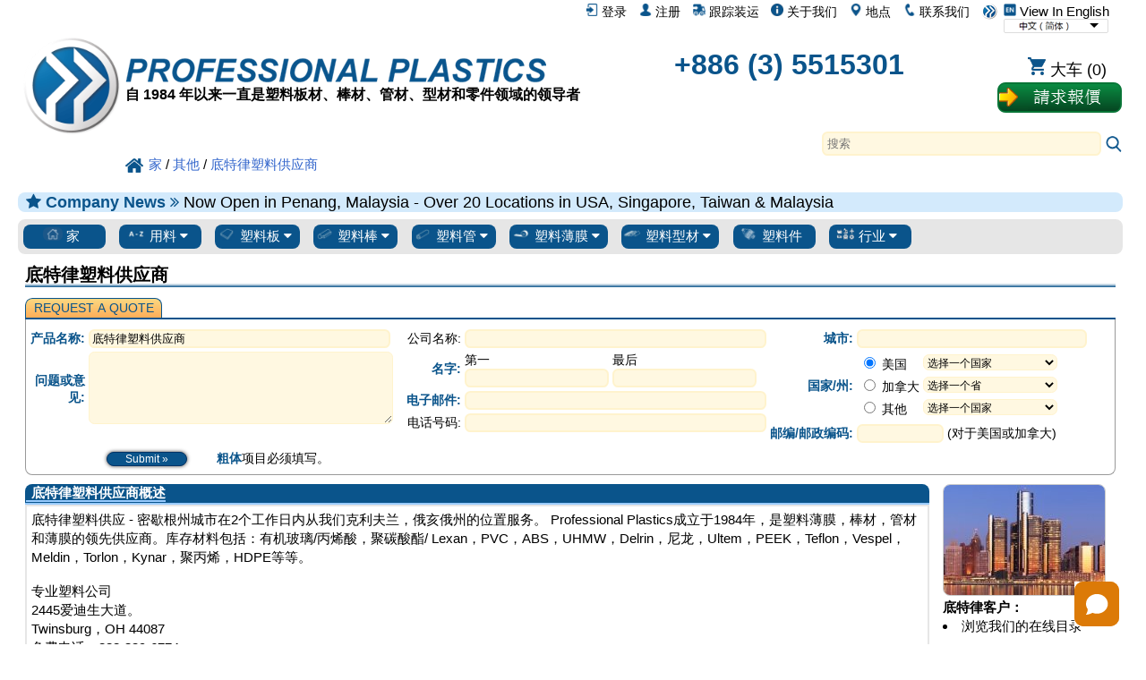

--- FILE ---
content_type: text/html; charset=UTF-8
request_url: https://www.professionalplastics.com/cn/Detroit_PlasticSupplier_SheetsRodsTubes.html
body_size: 35402
content:
<!DOCTYPE html>
<html xmlns="http://www.w3.org/1999/xhtml" lang="zh-Hans-x-mtfrom-en" >

<head>
	<meta http-equiv="content-type" content="text/html; charset=UTF-8">
	<title>底特律塑料供应商 - 板材，棒材，管材 - 在线订购</title>
	<meta name="DESCRIPTION" CONTENT="塑料供应商 - 底特律市在2天内由我们位于俄亥俄州克利夫兰的地方提供服务。 Professional Plastics成立于1984年，是塑料薄膜，棒材，管材和薄膜的领先供应商。">
<meta name="KEYWORDS" CONTENT="底特律，燧石，庞蒂亚克，密歇根州，塑料，供应商，商店，床单，棒，油管，有机玻璃，lexan，delrin，尼龙，铁氟龙，vespel，ultem，peek，价格">
<meta name="og:type" content="website">
<meta name="og:title" content="底特律塑料供应商 - 板材，棒材，管材 - 在线订购">
<meta name="og:description" content="塑料供应商 - 底特律市在2天内由我们位于俄亥俄州克利夫兰的地方提供服务。 Professional Plastics成立于1984年，是塑料薄膜，棒材，管材和薄膜的领先供应商。">
<meta name="og:site_name" content="Professional Plastics">
<meta name="twitter:card" content="summary">
<meta name="twitter:site" content="@Pro_Plastics">
<meta name="twitter:image" content="https://www.professionalplastics.com/professionalplastics/content/templates/main/main/pp_logo-300x300.png">
<meta name="twitter:title" content="底特律塑料供应商 - 板材，棒材，管材 - 在线订购">
<meta name="twitter:description" content="塑料供应商 - 底特律市在2天内由我们位于俄亥俄州克利夫兰的地方提供服务。 Professional Plastics成立于1984年，是塑料薄膜，棒材，管材和薄膜的领先供应商。">
<meta name="msapplication-config" content="none">
<meta name="og:image" content="https://www.professionalplastics.com/professionalplastics/content/images_inv/j/m/216978/Detroit-MichiganPlasticSupplier_FULL.jpg">
<meta itemprop="image" content="https://www.professionalplastics.com/professionalplastics/content/images_inv/j/m/216978/Detroit-MichiganPlasticSupplier_FULL.jpg">

	<link rel="canonical" href="https://www.professionalplastics.com/cn/Detroit_PlasticSupplier_SheetsRodsTubes.html" />
<meta name="og:url" content="https://www.professionalplastics.com/cn/Detroit_PlasticSupplier_SheetsRodsTubes.html">
	<link rel="alternate machine-translated-from" hreflang="en" href="https://www.professionalplastics.com/Detroit_PlasticSupplier_SheetsRodsTubes">
	
	
	<meta name="msapplication-config" content="none">
	

	<meta name="viewport" content="width=device-width, initial-scale=1.0">
	<link rel="stylesheet" type="text/css" href="/professionalplastics/content/templates/main/main/pp-s0_common.css?no_cache=1768324796"  /> <!-- for all designs  -->

	<link rel="stylesheet" type="text/css" href="/professionalplastics/content/templates/main/main/font-awesome/css/font-awesome.min.css?no_cache=1768324796"  /> 

	<script> var max_search_autocomplete = "/professionalplastics/auto.complete.list.01.txt"; </script>
	<script type="text/javascript" language="javascript" src="/professionalplastics/content/templates/main/main/jquery-1.7.2.min.js?no_cache=1768324796"></script>
	<script type="text/javascript" language="javascript" src="/professionalplastics/content/templates/main/main/extras.js?no_cache=1768324796"></script>
	<script type='text/javascript' language="javascript" src='https://platform-api.sharethis.com/js/sharethis.js#property=6477c5cc76cd270019936a48&product=inline-follow-buttons' async='async'></script>
</head>

<body>

	<div id="" class="" style="float:right;">
		<a class="language_view_en blandlink" href="/Detroit_PlasticSupplier_SheetsRodsTubes?XLT_TO=en"><img src="/professionalplastics/content/templates/main/main/icon_langen_4.png" width="14" height="14" border="0" alt="View In English" title="View In English"> View In English</a>
<select id="xltselect" aria-label="Choose Language">
<option value="/Detroit_PlasticSupplier_SheetsRodsTubes?XLT_TO=en" data-imagesrc="/professionalplastics/content/templates/main/main/language_icon4_en.png" data-description=""  aria-label="English" data-height="14" data-width="75" data-alt="English" data-title="English"></option>
<option value="/cn/Detroit_PlasticSupplier_SheetsRodsTubes.html" data-imagesrc="/professionalplastics/content/templates/main/main/language_icon4_cn.png" data-description="" selected="selected" aria-label="Chinese (Simplified)" data-height="14" data-width="75" data-alt="Chinese (Simplified)" data-title="Chinese (Simplified)"></option>
<option value="/tw/Detroit_PlasticSupplier_SheetsRodsTubes.html" data-imagesrc="/professionalplastics/content/templates/main/main/language_icon4_tw.png" data-description=""  aria-label="Chinese (Traditional)" data-height="14" data-width="75" data-alt="Chinese (Traditional)" data-title="Chinese (Traditional)"></option>
<option value="/fr/Detroit_PlasticSupplier_SheetsRodsTubes.html" data-imagesrc="/professionalplastics/content/templates/main/main/language_icon4_fr.png" data-description=""  aria-label="French" data-height="14" data-width="75" data-alt="French" data-title="French"></option>
<option value="/de/Detroit_PlasticSupplier_SheetsRodsTubes.html" data-imagesrc="/professionalplastics/content/templates/main/main/language_icon4_de.png" data-description=""  aria-label="German" data-height="14" data-width="75" data-alt="German" data-title="German"></option>
<option value="/it/Detroit_PlasticSupplier_SheetsRodsTubes.html" data-imagesrc="/professionalplastics/content/templates/main/main/language_icon4_it.png" data-description=""  aria-label="Italian" data-height="14" data-width="75" data-alt="Italian" data-title="Italian"></option>
<option value="/jp/Detroit_PlasticSupplier_SheetsRodsTubes.html" data-imagesrc="/professionalplastics/content/templates/main/main/language_icon4_jp.png" data-description=""  aria-label="Japanese" data-height="14" data-width="75" data-alt="Japanese" data-title="Japanese"></option>
<option value="/kr/Detroit_PlasticSupplier_SheetsRodsTubes.html" data-imagesrc="/professionalplastics/content/templates/main/main/language_icon4_kr.png" data-description=""  aria-label="Korean" data-height="14" data-width="75" data-alt="Korean" data-title="Korean"></option>
<option value="/pt/Detroit_PlasticSupplier_SheetsRodsTubes.html" data-imagesrc="/professionalplastics/content/templates/main/main/language_icon4_pt.png" data-description=""  aria-label="Portuguese" data-height="14" data-width="75" data-alt="Portuguese" data-title="Portuguese"></option>
<option value="/es/Detroit_PlasticSupplier_SheetsRodsTubes.html" data-imagesrc="/professionalplastics/content/templates/main/main/language_icon4_es.png" data-description=""  aria-label="Spanish" data-height="14" data-width="75" data-alt="Spanish" data-title="Spanish"></option>
<option value="/nl/Detroit_PlasticSupplier_SheetsRodsTubes.html" data-imagesrc="/professionalplastics/content/templates/main/main/language_icon4_nl.png" data-description=""  aria-label="Dutch" data-height="14" data-width="75" data-alt="Dutch" data-title="Dutch"></option>
<option value="/hi/Detroit_PlasticSupplier_SheetsRodsTubes.html" data-imagesrc="/professionalplastics/content/templates/main/main/language_icon4_hi.png" data-description=""  aria-label="Hindi" data-height="14" data-width="75" data-alt="Hindi" data-title="Hindi"></option>
<option value="/ar/Detroit_PlasticSupplier_SheetsRodsTubes.html" data-imagesrc="/professionalplastics/content/templates/main/main/language_icon4_ar.png" data-description=""  aria-label="Arabic" data-height="14" data-width="75" data-alt="Arabic" data-title="Arabic"></option>
<option value="/ms/Detroit_PlasticSupplier_SheetsRodsTubes.html" data-imagesrc="/professionalplastics/content/templates/main/main/language_icon4_ms.png" data-description=""  aria-label="Malay" data-height="14" data-width="75" data-alt="Malay" data-title="Malay"></option>
<option value="/th/Detroit_PlasticSupplier_SheetsRodsTubes.html" data-imagesrc="/professionalplastics/content/templates/main/main/language_icon4_th.png" data-description=""  aria-label="Thai" data-height="14" data-width="75" data-alt="Thai" data-title="Thai"></option>
<option value="/vi/Detroit_PlasticSupplier_SheetsRodsTubes.html" data-imagesrc="/professionalplastics/content/templates/main/main/language_icon4_vi.png" data-description=""  aria-label="Vietnamese" data-height="14" data-width="75" data-alt="Vietnamese" data-title="Vietnamese"></option>
</select>
<script> var displayingIndex=1; $('#xltselect').ddslick({ width:115, imagePosition:'right', onSelected: function(data){ if (data.selectedIndex != displayingIndex) { displayingIndex = data.selectedIndex; location.href=data.selectedData.value; } } }); </script>

	</div>

	<div id="myTopnav" class="topnav">
		<a href="/cn"><img src="/professionalplastics/content/templates/main/main/pp_logo-018x018.png" width="18" height="18" border="0" alt="塑料供应商，塑料板材，塑料棒，塑料管，有机玻璃，店" title="专业塑料。塑料板材，塑料棒，塑料管"></a>
		<a href="/cn/contact.html" class="blandlink"><img src="/professionalplastics/content/templates/main/main/icon_contact_1.png" width="14" height="14" border="0" alt="联系我们" title="联系我们"> 联系我们</a>
		<a href="/cn/contact.html" class="blandlink"><img src="/professionalplastics/content/templates/main/main/icon_location_1.png" width="14" height="14" border="0" alt="地点" title="地点"> 地点</a>
		<a href="/cn/AboutUs.html" class="blandlink"><img src="/professionalplastics/content/templates/main/main/icon_about_1.png" width="14" height="14" border="0" alt="关于我们" title="关于我们"> 关于我们</a>
		<a href="/cn/Track-Shipment.html" class="blandlink"><img src="/professionalplastics/content/templates/main/main/icon_track_1.png" width="14" height="14" border="0" alt="跟踪装运" title="跟踪装运"> 跟踪装运</a>
		
		<a href="/cn/Register.html" class="blandlink"      rel="nofollow"><img src="/professionalplastics/content/templates/main/main/icon_account_1.png" width="14" height="14" border="0" alt="注册" title="注册"> 注册</a>
		<a href="/cn/Login.html" class="blandlink"         rel="nofollow" id="loginlink"><img src="/professionalplastics/content/templates/main/main/icon_login_1.png" width="14" height="14" border="0" alt="登录" title="登录"> 登录</a>
		
		

		<a href="javascript:void(0);" class="icon" onclick="myTopnav_responsive_toggle()" alt="菜单" title="菜单">
			<i class="fa fa-bars isppblue"></i>
		</a>
	</div>

	<div style="clear:both;">
	</div>

	<div id="wrapper">

		<div id="middlebar">

			<div id="header_v1" style="min-height:160px;margin-bottom:16px;" itemscope itemtype="https://schema.org/Organization">
				<meta itemprop="name"           content="Professional Plastics, Inc">
				<meta itemprop="brand"          content="Professional Plastics">
				<link itemprop="url"            content="https://www.professionalplastics.com/">
				<meta itemprop="logo"           content="https://www.professionalplastics.com/professionalplastics/content/templates/main/main/pp_logo-300x300.png">
				<meta itemprop="image"          content="https://www.professionalplastics.com/professionalplastics/content/Professional-Plastics-Leader-in-Plastic-Sheets-Rods-Tubing-Profiles-and-Components.jpg">
				<meta itemprop="foundingDate"   content="1984">
				<link itemprop="sameAs"         content="https://www.facebook.com/ProfessionalPlastics/">
				<link itemprop="sameAs"         content="https://www.youtube.com/user/plasticsupplier">
				<link itemprop="sameAs"         content="https://plus.google.com/+Professionalplastics">
				<link itemprop="sameAs"         content="https://twitter.com/Pro_Plastics">
				<link itemprop="sameAs"         content="https://www.linkedin.com/company/professional-plastics">
				<link itemprop="sameAs"         content="https://www.instagram.com/professionalplastics/">
				<span itemprop='contactPoint' itemscope itemtype='http://schema.org/ContactPoint'>
					<meta itemprop='contactType'	content='sales'>
					<meta itemprop='telephone'	content='++886 (3) 5515301'>
					<meta itemprop='contactOption'	content='TollFree'>
				</span>
				<span itemprop='contactPoint' itemscope itemtype='http://schema.org/ContactPoint'>
					<meta itemprop='contactType'	content='customer service'>
					<meta itemprop='telephone'	content='++886 (3) 5515301'>
					<meta itemprop='contactOption'	content='TollFree'>
				</span>
				<span itemprop='address' itemscope itemtype='http://schema.org/PostalAddress'>
					<meta itemprop='streetAddress'		content='1810 E. Valencia Dr. '>
					<meta itemprop='addressLocality'	content='Fullerton'>
					<meta itemprop='addressRegion'		content='CA'>
					<meta itemprop='addressCountry'		content='US'>
					<meta itemprop='postalCode'		content='92831'>
				</span>

				<div style="width:100%;height:24px;">
					<div id="logostopleft">
						<a href="/cn"><img src="/professionalplastics/content/templates/main/main/pp_logo-300x300.png" id="thepplogo" border="0" alt="塑料供应商，塑料板材，塑料棒，塑料管，有机玻璃，店" title="专业塑料。塑料板材，塑料棒，塑料管"></a>
					</div>
					&nbsp;
				</div>

				<div style="width:100%;float:left;word-spacing: -1;">
					<ul class="list_horizontal_even" style="" id="header_cmpy">
						<li>
							<a href="/cn" aria-label="欢迎来到专业塑料">
								<div id="ppname" class="ppname" title="专业塑料销售塑料板材，塑料棒，塑料管材和塑料薄膜和材料的任何行业" >
								</div>
							</a>
							
							<div id="pptagline" class="isblack isbold isdown02 pptagline pptagline_cn" itemprop="description">
									自 1984 年以来一直是塑料板材、棒材、管材、型材和零件领域的领导者
							</div>
							
							
						</li>
						<li>
							<div id="ppphone" class="ppphone isppblue isbold" itemprop="telephone" >
								<a href="tel:+886 (3) 5515301" rel="nofollow">+886 (3) 5515301</a>
							</div>
						</li>
						<li>
							<div class="cartbttnbox">
								<a href="/cn/Shopping-Cart.html" class="blandlink" rel="nofollow"><img src="/professionalplastics/content/templates/main/main/icon_cart_1.png" width="20" height="20" border="0" alt="购物车" title="购物车"><span class='cartempty' id="cartcount" data-count="0"> 大车 (0)</span></a>
							</div>
							<div class="rfqbttnbox">
								<a href="/cn/standardrequestaquote.html"><img src="/professionalplastics/content/templates/main/main/bttn_requestaquote2_cn.png" width="140" height="36" border="0" alt="询价" title="询价" class="rfqbttn"></a>
							</div>
						</li>
					</ul>
				</div>

				<div style="width:100%;float:left;">
					<div class="search" style="float:right;">
						<div id="autocomplete_container_topnav" class="autocomplete_container"></div>
						<form method=post action="https://www.professionalplastics.com/cgi-bin/pp.pl" name=search_terms id=search_terms>
							<input type=text   name=terms   id="terms_topnav" size="80"  onfocus="this.placeholder = ''" onkeyup="autoCompleteObj.search(this.value,'topnav');" autocomplete="off" placeholder="搜索" aria-label="Search" >
							<input type=hidden name=pgm     value=co_search>
							<input type=hidden name=func    value=process>
							<input type=hidden name=sesent  value=0,0>
							<input type=hidden name=strfnbr value="3">
							<input type=hidden name=type    value="1">
							<a href="javascript:document.getElementById('search_terms').dispatchEvent(new Event('submit'));document.getElementById('search_terms').submit();"><img src="/professionalplastics/content/templates/main/main/icon_search_1.png" height="20" width="20" border="0" alt="搜索" title="搜索"></a>
						</form>
					</div>
				</div>

				<div style="width:100%;float:left;">
					<ul class="list_horizontal_even" style="" id="header_bcmb">
						<li>
							<span class="breadcrumb" itemscope itemtype="https://schema.org/BreadcrumbList">
								<span itemscope itemtype="http://schema.org/ListItem" itemprop="itemListElement"><a itemprop="item" href="/cn"><img src="/professionalplastics/content/templates/main/main/icon_home_1.png" height="20" width="20" border="0" alt="专业塑料之家" title="专业塑料之家"><span itemprop="name">家</span></a><meta itemprop="position" content="1" /></span>
 / <span itemscope itemtype="http://schema.org/ListItem" itemprop="itemListElement"><a itemprop="item" href="/cn/site-map.html"><span itemprop="name">其他</span></a><meta itemprop="position" content="2" /></span>
 / <span itemscope itemtype="http://schema.org/ListItem" itemprop="itemListElement"><a itemprop="item" href="/cn/Detroit_PlasticSupplier_SheetsRodsTubes.html"><span itemprop="name">底特律塑料供应商</span></a><meta itemprop="position" content="3" /></span>
							</span>
						</li>
					</ul>
				</div>

			</div>

			
			<div id="announcment" class="announcment_info"><i class='fa fa-star isppblue' aria-hidden='true'></i> <span class='isbold isppblue'>Company News <i class="fa fa-angle-double-right" aria-hidden="true"></i> </span> Now Open in Penang, Malaysia - Over 20 Locations in USA, Singapore, Taiwan & Malaysia</div>
			

			




			<div id="buttonrow" class="isroundedge824c1 isshaded">

				<div class="dropdown">
					<a href="/cn">
						<button class="dropbtn-nocontent dropbtn-nocontentflex">
							<img src="/professionalplastics/content/templates/main/main/prtype_home.png" border="0" alt="所有塑料" title="所有塑料" >
							家
						</button>
					</a>
				</div>

				<div class="dropdown">
					<button class="dropbtn dropbtnflex">
						<img src="/professionalplastics/content/templates/main/main/prtype_materials_1.jpg" border="0" alt="塑胶原料" title="塑胶原料" >
						用料
						<i class="fa fa-caret-down"></i>
					</button>
					<div class="dropdown-content">
						<div id="" class="isroundedge824c1top isbold isshadedgrey_gg" style="margin:0.5em 0.4em 0 0.4em;">
							热门材料链接
						</div> 
						<div id="" class="isroundedge824c1btm" style="background-color:#ffffff;margin: 0 0.4em 0.4em 0.4em;">
							<ul class="list_multicolNx150">
								<a href="/cn/PLEXIGLASS-ACRYLICSHEET-EXTRUDED.html" title='Plexiglass Sheet - up to 1&quot; thick'>有机玻璃板</a><br>
								<a href="/cn/PEEK_SHEET-ROD-BAR.html" title='PEEK_SHEET-ROD-BAR'>PEEK 片材和棒材</a><br>
								<a href="/cn/PLEXIGLASS-ACRYLICSHEET-CAST.html" title='Plexiglass Sheet - over 1&quot; thick'>铸造亚克力板</a><br>
								<a href="/cn/POLYCARBONATESHEET.html">聚碳酸酯板</a><br>
								<a href="/cn/HDPE_STRESSRELIEVED.html">HDPE板材</a><br>
								<a href="/cn/ACETAL-SHEET-ACETAL-RODS.html">缩醛片和棒</a><br>
								<a href="/cn/UHMWSHEETRODTUBE.html">UHMW板材和棒材</a><br>
								<a href="/cn/NYLONRODSHEETTUBE.html">尼龙板和棒</a><br>
								<a href="/cn/VESPELSP1-DUPONT.html">Vespel SP-1</a><br>
							</ul>
						</div>

						<div id="" class="isroundedge824c1top isbold isshadedgrey_gg" style="margin:1em 0.4em 0 0.4em;">
							最畅销的材料
						</div>
						<div id="" class="isroundedge824c1btm" style="background-color:#ffffff;margin: 0 0.4em 0.4em 0.4em;">
							<ul class="list_multicolNx150">
								<a  href="/cn/ABS.html">ABS</a><br>
<a  href="/cn/Acetal-Delrin.html">缩醛/聚甲醛树脂</a><br>
<a  href="/cn/Acrylic-Plexiglass.html">亚克力/有机玻璃</a><br>
<a  href="/cn/Acrylite.html">的Acrylite®</a><br>
<a  href="/cn/Adhesives.html">粘合剂</a><br>
<a  href="/cn/Anti-Ballistics.html">反弹道</a><br>
<a  href="/cn/Boltaron.html">Boltaron®</a><br>
<a  href="/cn/Ceramics.html">陶瓷</a><br>
<a  href="/cn/Cleaners-Polish.html">清洁剂/波兰</a><br>
<a  href="/cn/Composites.html">复合材料</a><br>
<a  href="/cn/Conduit-Spacers.html">导管垫片</a><br>
<a  href="/cn/Covid-19-Protection.html">Covid 19保护</a><br>
<a  href="/cn/ECTFE-Halar.html">ECTFE /Halar®</a><br>
<a  href="/cn/ESd-Materials.html">防静电材料</a><br>
<a  href="/cn/ETFE-Tefzel.html">ETFE /的Tefzel®</a><br>
<a  href="/cn/Fabrication-Parts.html">零件制造</a><br>
<a  href="/cn/Face-Shields-Masks-PPE.html">面罩和口罩</a><br>
<a  href="/cn/FDA-Materials.html">FDA材料</a><br>
<a  href="/cn/Fiberglass.html">玻璃纤维</a><br>
<a  href="/cn/Flex-Tubing.html">柔性管和软管</a><br>
<a  href="/cn/Fluorosint.html">Fluorosint®</a><br>
<a  href="/cn/FM-4910.html">FM-4910</a><br>
<a  href="/cn/Foam-Products.html">泡沫制品</a><br>
<a  href="/cn/FR-Materials.html">FR材料</a><br>
<a  href="/cn/G-10--FR4.html">G-10 / FR4</a><br>
<a  href="/cn/GPO-Glass-Polyester.html">GPO玻璃聚酯</a><br>
<a  href="/cn/Graphic-Film.html">图文电影</a><br>
<a  href="/cn/HDPE.html">HDPE</a><br>
<a  href="/cn/High-Temp-Materials.html">高温matlab版的</a><br>
<a  href="/cn/Honeycomb.html">蜂窝</a><br>
<a  href="/cn/Insulation-Sleeving.html">绝缘套管</a><br>
<a  href="/cn/Kapton.html">的Kapton®电影</a><br>
<a  href="/cn/Ketron.html">Ketron®</a><br>
<a  href="/cn/Kydex.html">KYDEX®</a><br>
<a  href="/cn/LDPE.html">LDPE</a><br>
<a  href="/cn/Lighting.html">照明产品</a><br>
<a  href="/cn/Lucite-Acrylic.html">Lucite®表</a><br>
<a  href="/cn/Macor-Ceramics.html">Macor®陶瓷</a><br>
<a  href="/cn/Makrofol.html">Makrofol®PC Film</a><br>
<a  href="/cn/Makrolon.html">Makrolon®PC Sht</a><br>
<a  href="/cn/Marine-Board.html">海事局</a><br>
<a  href="/cn/Medical-Products.html">医疗产品</a><br>
<a  href="/cn/Meldin.html">Meldin®</a><br>
<a  href="/cn/Metals-Alloys.html">金属/合金</a><br>
<a  href="/cn/Mirrors.html">镜子</a><br>
<a  href="/cn/Modeling-Board.html">造型板</a><br>
<a  href="/cn/Nylon.html">Nylon®</a><br>
<a  href="/cn/PCTFE-Kel-F.html">PCTFE /凯尔 - F®</a><br>
<a  href="/cn/PEEK.html">窥视</a><br>
<a  href="/cn/PET-Film.html">PET薄膜</a><br>
<a  href="/cn/PETG.html">PETG</a><br>
<a  href="/cn/PET-P-Ertalyte.html">PET-P /Ertalyte®</a><br>
<a  href="/cn/PFA-and-FEP.html">PFA和FEP</a><br>
<a  href="/cn/Phenolics.html">酚醛树脂</a><br>
<a  href="/cn/Pipe-and-Fittings.html">管道及配件</a><br>
<a  href="/cn/Polycarbonate.html">聚碳酸酯</a><br>
<a  href="/cn/Polyimides.html">聚酰亚胺</a><br>
<a  href="/cn/Polypropylene.html">聚丙烯</a><br>
<a  href="/cn/PPS-Techtron.html">PPS /Techtron®</a><br>
<a  href="/cn/PTFE-Teflon.html">PTFE</a><br>
<a  href="/cn/PVC-and-CPVC.html">PVC和CPVC</a><br>
<a  href="/cn/PVDF-Kynar.html">PVDF /的Kynar</a><br>
<a  href="/cn/Radel.html">Radel®PPSU</a><br>
<a  href="/cn/Resins-Pellets.html">树脂/颗粒</a><br>
<a  href="/cn/Royalite.html">Royalite®</a><br>
<a  href="/cn/Rubber-Products.html">橡胶制品</a><br>
<a  href="/cn/Semitron.html">Semitron®ESD</a><br>
<a  href="/cn/Signage.html">标牌</a><br>
<a  href="/cn/Takiron.html">Takiron®</a><br>
<a  href="/cn/Tapes.html">带</a><br>
<a  href="/cn/Thermoforming.html">热</a><br>
<a  href="/cn/Tivar-UHMW.html">Tivar®</a><br>
<a  href="/cn/Tools-and-Accessories.html">工具和配件</a><br>
<a  href="/cn/Torlon-PAI.html">Torlon®</a><br>
<a  href="/cn/Turcite.html">Turcite®</a><br>
<a  href="/cn/Tygon.html">Tygon®管材</a><br>
<a  href="/cn/UHMW.html">超高分子量</a><br>
<a  href="/cn/Ultem.html">ULTEM™</a><br>
<a  href="/cn/Urethane.html">氨基甲酸乙酯</a><br>
<a  href="/cn/Vespel.html">的Vespel®</a><br>
<a  href="/cn/School-Virus-Protection-shields-ppe.html">病毒屏障和盾牌</a><br>
<a  href="/cn/Welding-Rods.html">焊条</a><br>

							</ul>
						</div>

						<div id="" class="isroundedge824c1top isbold isshadedgrey_gg" style="margin:1em 0.4em 0 0.4em;">
							材料解决方案
						</div>
						<div id="" class="isroundedge824c1btm" style="background-color:#ffffff;margin: 0 0.4em 0.4em 0.4em;">
							<ul class="list_multicolNx150">
								<a href="/cn/Fabrication-Parts.html">零件制造</a><br>
								<a href="/cn/Metals-Alloys.html">金属/合金</a><br>
								<a href="/cn/LaminatesComposites.html">层压板/复合材料</a><br>
								<a href="/cn/Ceramics.html">陶瓷</a><br>
								<a href="/cn/Plastics-by-Channel-SIC.html">行业解决方案</a><br>
								<a href="/cn/PlasticMaterialsByApplication.html">应用解决方案</a><br>
								<a href="/cn/PlasticMaterialsbyProperties.html">技术规格</a><br>
								<a href="/cn/RegulatoryAgencyApprovalsbyMaterial.html">机构认证</a><br>
								<a href="/cn/Featured-Manufacturer.html">生产厂家</a><br>
							</ul>
						</div>

					</div>
				</div>

				<div class="dropdown">
					<button class="dropbtn dropbtnflex">
						<img src="/professionalplastics/content/templates/main/main/prtype_sheets.jpg" border="0" alt="塑料板材" title="塑料板材" >
						塑料板
						<i class="fa fa-caret-down"></i>
					</button>
					<div class="dropdown-content">
						<div id="" class="isroundedge824c1top isbold isshadedgrey_gg" style="margin:0.5em 0.4em 0 0.4em;">
							<a href="/cn/PLASTIC-SHEETS.html" class="isbold">所有表格</a>
						</div>
						<div id="" class="isroundedge824c1btm" style="background-color:#ffffff;margin: 0 0.4em 0.4em 0.4em;">
							<ul class="list_multicolNx150">
								<a  href="/cn/ABS.html?fct1=118">ABS</a><br>
<a  href="/cn/Acetal-Delrin.html?fct1=118">缩醛/聚甲醛树脂</a><br>
<a  href="/cn/Acrylic-Plexiglass.html?fct1=118">亚克力/有机玻璃</a><br>
<a  href="/cn/Acrylite.html?fct1=118">的Acrylite®</a><br>
<a  href="/cn/Anti-Ballistics.html?fct1=118">反弹道</a><br>
<a  href="/cn/Boltaron.html?fct1=118">Boltaron®</a><br>
<a  href="/cn/Ceramics.html?fct1=118">陶瓷</a><br>
<a  href="/cn/Composites.html?fct1=118">复合材料</a><br>
<a  href="/cn/Covid-19-Protection.html?fct1=118">Covid 19保护</a><br>
<a  href="/cn/ECTFE-Halar.html?fct1=118">ECTFE /Halar®</a><br>
<a  href="/cn/ESd-Materials.html?fct1=118">防静电材料</a><br>
<a  href="/cn/ETFE-Tefzel.html?fct1=118">ETFE /的Tefzel®</a><br>
<a  href="/cn/Fabrication-Parts.html?fct1=118">零件制造</a><br>
<a  href="/cn/FDA-Materials.html?fct1=118">FDA材料</a><br>
<a  href="/cn/Fiberglass.html?fct1=118">玻璃纤维</a><br>
<a  href="/cn/Fluorosint.html?fct1=118">Fluorosint®</a><br>
<a  href="/cn/FM-4910.html?fct1=118">FM-4910</a><br>
<a  href="/cn/Foam-Products.html?fct1=118">泡沫制品</a><br>
<a  href="/cn/FR-Materials.html?fct1=118">FR材料</a><br>
<a  href="/cn/G-10--FR4.html?fct1=118">G-10 / FR4</a><br>
<a  href="/cn/GPO-Glass-Polyester.html?fct1=118">GPO玻璃聚酯</a><br>
<a  href="/cn/Graphic-Film.html?fct1=118">图文电影</a><br>
<a  href="/cn/HDPE.html?fct1=118">HDPE</a><br>
<a  href="/cn/High-Temp-Materials.html?fct1=118">高温matlab版的</a><br>
<a  href="/cn/Honeycomb.html?fct1=118">蜂窝</a><br>
<a  href="/cn/Insulation-Sleeving.html?fct1=118">绝缘套管</a><br>
<a  href="/cn/Kapton.html?fct1=118">的Kapton®电影</a><br>
<a  href="/cn/Ketron.html?fct1=118">Ketron®</a><br>
<a  href="/cn/Kydex.html?fct1=118">KYDEX®</a><br>
<a  href="/cn/LDPE.html?fct1=118">LDPE</a><br>
<a  href="/cn/Lighting.html?fct1=118">照明产品</a><br>
<a  href="/cn/Lucite-Acrylic.html?fct1=118">Lucite®表</a><br>
<a  href="/cn/Macor-Ceramics.html?fct1=118">Macor®陶瓷</a><br>
<a  href="/cn/Makrofol.html?fct1=118">Makrofol®PC Film</a><br>
<a  href="/cn/Makrolon.html?fct1=118">Makrolon®PC Sht</a><br>
<a  href="/cn/Marine-Board.html?fct1=118">海事局</a><br>
<a  href="/cn/Medical-Products.html?fct1=118">医疗产品</a><br>
<a  href="/cn/Meldin.html?fct1=118">Meldin®</a><br>
<a  href="/cn/Metals-Alloys.html?fct1=118">金属/合金</a><br>
<a  href="/cn/Mirrors.html?fct1=118">镜子</a><br>
<a  href="/cn/Modeling-Board.html?fct1=118">造型板</a><br>
<a  href="/cn/Nylon.html?fct1=118">Nylon®</a><br>
<a  href="/cn/PCTFE-Kel-F.html?fct1=118">PCTFE /凯尔 - F®</a><br>
<a  href="/cn/PEEK.html?fct1=118">窥视</a><br>
<a  href="/cn/PET-Film.html?fct1=118">PET薄膜</a><br>
<a  href="/cn/PETG.html?fct1=118">PETG</a><br>
<a  href="/cn/PET-P-Ertalyte.html?fct1=118">PET-P /Ertalyte®</a><br>
<a  href="/cn/PFA-and-FEP.html?fct1=118">PFA和FEP</a><br>
<a  href="/cn/Phenolics.html?fct1=118">酚醛树脂</a><br>
<a  href="/cn/Pipe-and-Fittings.html?fct1=118">管道及配件</a><br>
<a  href="/cn/Polycarbonate.html?fct1=118">聚碳酸酯</a><br>
<a  href="/cn/Polyimides.html?fct1=118">聚酰亚胺</a><br>
<a  href="/cn/Polypropylene.html?fct1=118">聚丙烯</a><br>
<a  href="/cn/PPS-Techtron.html?fct1=118">PPS /Techtron®</a><br>
<a  href="/cn/PTFE-Teflon.html?fct1=118">PTFE</a><br>
<a  href="/cn/PVC-and-CPVC.html?fct1=118">PVC和CPVC</a><br>
<a  href="/cn/PVDF-Kynar.html?fct1=118">PVDF /的Kynar</a><br>
<a  href="/cn/Radel.html?fct1=118">Radel®PPSU</a><br>
<a  href="/cn/Royalite.html?fct1=118">Royalite®</a><br>
<a  href="/cn/Rubber-Products.html?fct1=118">橡胶制品</a><br>
<a  href="/cn/Semitron.html?fct1=118">Semitron®ESD</a><br>
<a  href="/cn/Signage.html?fct1=118">标牌</a><br>
<a  href="/cn/Takiron.html?fct1=118">Takiron®</a><br>
<a  href="/cn/Tapes.html?fct1=118">带</a><br>
<a  href="/cn/Thermoforming.html?fct1=118">热</a><br>
<a  href="/cn/Tivar-UHMW.html?fct1=118">Tivar®</a><br>
<a  href="/cn/Tools-and-Accessories.html?fct1=118">工具和配件</a><br>
<a  href="/cn/Torlon-PAI.html?fct1=118">Torlon®</a><br>
<a  href="/cn/Turcite.html?fct1=118">Turcite®</a><br>
<a  href="/cn/UHMW.html?fct1=118">超高分子量</a><br>
<a  href="/cn/Ultem.html?fct1=118">ULTEM™</a><br>
<a  href="/cn/Urethane.html?fct1=118">氨基甲酸乙酯</a><br>
<a  href="/cn/Vespel.html?fct1=118">的Vespel®</a><br>
<a  href="/cn/School-Virus-Protection-shields-ppe.html?fct1=118">病毒屏障和盾牌</a><br>

							</ul>
						</div>
					</div>
				</div>

				<div class="dropdown">
					<button class="dropbtn dropbtnflex">
						<img src="/professionalplastics/content/templates/main/main/prtype_rods.jpg" border="0" alt="塑料棒" title="塑料棒" >
						塑料棒
						<i class="fa fa-caret-down"></i>
					</button>
					<div class="dropdown-content">
						<div id="" class="isroundedge824c1top isbold isshadedgrey_gg" style="margin:0.5em 0.4em 0 0.4em;">
							<a href="/cn/PLASTIC-RODS.html" class="isbold">所有标尺</a>
						</div>
						<div id="" class="isroundedge824c1btm" style="background-color:#ffffff;margin: 0 0.4em 0.4em 0.4em;">
							<ul class="list_multicolNx150">
								<a  href="/cn/ABS.html?fct1=119">ABS</a><br>
<a  href="/cn/Acetal-Delrin.html?fct1=119">缩醛/聚甲醛树脂</a><br>
<a  href="/cn/Acrylic-Plexiglass.html?fct1=119">亚克力/有机玻璃</a><br>
<a  href="/cn/Ceramics.html?fct1=119">陶瓷</a><br>
<a  href="/cn/Composites.html?fct1=119">复合材料</a><br>
<a  href="/cn/ECTFE-Halar.html?fct1=119">ECTFE /Halar®</a><br>
<a  href="/cn/ESd-Materials.html?fct1=119">防静电材料</a><br>
<a  href="/cn/ETFE-Tefzel.html?fct1=119">ETFE /的Tefzel®</a><br>
<a  href="/cn/FDA-Materials.html?fct1=119">FDA材料</a><br>
<a  href="/cn/Fiberglass.html?fct1=119">玻璃纤维</a><br>
<a  href="/cn/Fluorosint.html?fct1=119">Fluorosint®</a><br>
<a  href="/cn/FM-4910.html?fct1=119">FM-4910</a><br>
<a  href="/cn/FR-Materials.html?fct1=119">FR材料</a><br>
<a  href="/cn/G-10--FR4.html?fct1=119">G-10 / FR4</a><br>
<a  href="/cn/HDPE.html?fct1=119">HDPE</a><br>
<a  href="/cn/High-Temp-Materials.html?fct1=119">高温matlab版的</a><br>
<a  href="/cn/Ketron.html?fct1=119">Ketron®</a><br>
<a  href="/cn/LDPE.html?fct1=119">LDPE</a><br>
<a  href="/cn/Macor-Ceramics.html?fct1=119">Macor®陶瓷</a><br>
<a  href="/cn/Medical-Products.html?fct1=119">医疗产品</a><br>
<a  href="/cn/Meldin.html?fct1=119">Meldin®</a><br>
<a  href="/cn/Metals-Alloys.html?fct1=119">金属/合金</a><br>
<a  href="/cn/Nylon.html?fct1=119">Nylon®</a><br>
<a  href="/cn/PCTFE-Kel-F.html?fct1=119">PCTFE /凯尔 - F®</a><br>
<a  href="/cn/PEEK.html?fct1=119">窥视</a><br>
<a  href="/cn/PET-P-Ertalyte.html?fct1=119">PET-P /Ertalyte®</a><br>
<a  href="/cn/PFA-and-FEP.html?fct1=119">PFA和FEP</a><br>
<a  href="/cn/Phenolics.html?fct1=119">酚醛树脂</a><br>
<a  href="/cn/Polycarbonate.html?fct1=119">聚碳酸酯</a><br>
<a  href="/cn/Polyimides.html?fct1=119">聚酰亚胺</a><br>
<a  href="/cn/Polypropylene.html?fct1=119">聚丙烯</a><br>
<a  href="/cn/PPS-Techtron.html?fct1=119">PPS /Techtron®</a><br>
<a  href="/cn/PTFE-Teflon.html?fct1=119">PTFE</a><br>
<a  href="/cn/PVC-and-CPVC.html?fct1=119">PVC和CPVC</a><br>
<a  href="/cn/PVDF-Kynar.html?fct1=119">PVDF /的Kynar</a><br>
<a  href="/cn/Radel.html?fct1=119">Radel®PPSU</a><br>
<a  href="/cn/Rubber-Products.html?fct1=119">橡胶制品</a><br>
<a  href="/cn/Semitron.html?fct1=119">Semitron®ESD</a><br>
<a  href="/cn/Tivar-UHMW.html?fct1=119">Tivar®</a><br>
<a  href="/cn/Tools-and-Accessories.html?fct1=119">工具和配件</a><br>
<a  href="/cn/Torlon-PAI.html?fct1=119">Torlon®</a><br>
<a  href="/cn/Turcite.html?fct1=119">Turcite®</a><br>
<a  href="/cn/UHMW.html?fct1=119">超高分子量</a><br>
<a  href="/cn/Ultem.html?fct1=119">ULTEM™</a><br>
<a  href="/cn/Urethane.html?fct1=119">氨基甲酸乙酯</a><br>
<a  href="/cn/Vespel.html?fct1=119">的Vespel®</a><br>
<a  href="/cn/Welding-Rods.html?fct1=119">焊条</a><br>

							</ul>
						</div>
					</div>
				</div>

				<div class="dropdown">
					<button class="dropbtn dropbtnflex">
						<img src="/professionalplastics/content/templates/main/main/prtype_tubings.jpg" border="0" alt="塑料管材" title="塑料管材" >
						塑料管
						<i class="fa fa-caret-down"></i>
					</button>
					<div class="dropdown-content">
						<div id="" class="isroundedge824c1top isbold isshadedgrey_gg" style="margin:0.5em 0.4em 0 0.4em;">
							<a href="/cn/PLASTIC-TUBING.html" class="isbold">所有的油管</a>
						</div>
						<div id="" class="isroundedge824c1btm" style="background-color:#ffffff;margin: 0 0.4em 0.4em 0.4em;">
							<ul class="list_multicolNx150">
								<a  href="/cn/ABS.html?fct1=120">ABS</a><br>
<a  href="/cn/Acetal-Delrin.html?fct1=120">缩醛/聚甲醛树脂</a><br>
<a  href="/cn/Acrylic-Plexiglass.html?fct1=120">亚克力/有机玻璃</a><br>
<a  href="/cn/Acrylite.html?fct1=120">的Acrylite®</a><br>
<a  href="/cn/Composites.html?fct1=120">复合材料</a><br>
<a  href="/cn/Conduit-Spacers.html?fct1=120">导管垫片</a><br>
<a  href="/cn/ECTFE-Halar.html?fct1=120">ECTFE /Halar®</a><br>
<a  href="/cn/ESd-Materials.html?fct1=120">防静电材料</a><br>
<a  href="/cn/ETFE-Tefzel.html?fct1=120">ETFE /的Tefzel®</a><br>
<a  href="/cn/FDA-Materials.html?fct1=120">FDA材料</a><br>
<a  href="/cn/Fiberglass.html?fct1=120">玻璃纤维</a><br>
<a  href="/cn/Flex-Tubing.html?fct1=120">柔性管和软管</a><br>
<a  href="/cn/Fluorosint.html?fct1=120">Fluorosint®</a><br>
<a  href="/cn/G-10--FR4.html?fct1=120">G-10 / FR4</a><br>
<a  href="/cn/HDPE.html?fct1=120">HDPE</a><br>
<a  href="/cn/High-Temp-Materials.html?fct1=120">高温matlab版的</a><br>
<a  href="/cn/Insulation-Sleeving.html?fct1=120">绝缘套管</a><br>
<a  href="/cn/LDPE.html?fct1=120">LDPE</a><br>
<a  href="/cn/Lighting.html?fct1=120">照明产品</a><br>
<a  href="/cn/Medical-Products.html?fct1=120">医疗产品</a><br>
<a  href="/cn/Nylon.html?fct1=120">Nylon®</a><br>
<a  href="/cn/PEEK.html?fct1=120">窥视</a><br>
<a  href="/cn/PFA-and-FEP.html?fct1=120">PFA和FEP</a><br>
<a  href="/cn/Phenolics.html?fct1=120">酚醛树脂</a><br>
<a  href="/cn/Pipe-and-Fittings.html?fct1=120">管道及配件</a><br>
<a  href="/cn/Polycarbonate.html?fct1=120">聚碳酸酯</a><br>
<a  href="/cn/Polyimides.html?fct1=120">聚酰亚胺</a><br>
<a  href="/cn/Polypropylene.html?fct1=120">聚丙烯</a><br>
<a  href="/cn/PPS-Techtron.html?fct1=120">PPS /Techtron®</a><br>
<a  href="/cn/PTFE-Teflon.html?fct1=120">PTFE</a><br>
<a  href="/cn/PVC-and-CPVC.html?fct1=120">PVC和CPVC</a><br>
<a  href="/cn/PVDF-Kynar.html?fct1=120">PVDF /的Kynar</a><br>
<a  href="/cn/Rubber-Products.html?fct1=120">橡胶制品</a><br>
<a  href="/cn/Semitron.html?fct1=120">Semitron®ESD</a><br>
<a  href="/cn/Tapes.html?fct1=120">带</a><br>
<a  href="/cn/Tivar-UHMW.html?fct1=120">Tivar®</a><br>
<a  href="/cn/Tygon.html?fct1=120">Tygon®管材</a><br>
<a  href="/cn/UHMW.html?fct1=120">超高分子量</a><br>
<a  href="/cn/Urethane.html?fct1=120">氨基甲酸乙酯</a><br>

							</ul>
						</div>
					</div>
				</div>

				<div class="dropdown">
					<button class="dropbtn dropbtnflex">
						<img src="/professionalplastics/content/templates/main/main/prtype_films.jpg" border="0" alt="塑料薄膜" title="塑料薄膜" >
						塑料薄膜
						<i class="fa fa-caret-down"></i>
					</button>
					<div class="dropdown-content">
						<div id="" class="isroundedge824c1top isbold isshadedgrey_gg" style="margin:0.5em 0.4em 0 0.4em;">
							<a href="/cn/PlasticFilms.html" class="isbold">ALL电影</a>
						</div>
						<div id="" class="isroundedge824c1btm" style="background-color:#ffffff;margin: 0 0.4em 0.4em 0.4em;">
							<ul class="list_multicolNx150">
								<a  href="/cn/Acetal-Delrin.html?fct1=121">缩醛/聚甲醛树脂</a><br>
<a  href="/cn/Acrylic-Plexiglass.html?fct1=121">亚克力/有机玻璃</a><br>
<a  href="/cn/Composites.html?fct1=121">复合材料</a><br>
<a  href="/cn/Conduit-Spacers.html?fct1=121">导管垫片</a><br>
<a  href="/cn/Covid-19-Protection.html?fct1=121">Covid 19保护</a><br>
<a  href="/cn/ESd-Materials.html?fct1=121">防静电材料</a><br>
<a  href="/cn/ETFE-Tefzel.html?fct1=121">ETFE /的Tefzel®</a><br>
<a  href="/cn/Foam-Products.html?fct1=121">泡沫制品</a><br>
<a  href="/cn/Graphic-Film.html?fct1=121">图文电影</a><br>
<a  href="/cn/HDPE.html?fct1=121">HDPE</a><br>
<a  href="/cn/High-Temp-Materials.html?fct1=121">高温matlab版的</a><br>
<a  href="/cn/Insulation-Sleeving.html?fct1=121">绝缘套管</a><br>
<a  href="/cn/Kapton.html?fct1=121">的Kapton®电影</a><br>
<a  href="/cn/LDPE.html?fct1=121">LDPE</a><br>
<a  href="/cn/Makrofol.html?fct1=121">Makrofol®PC Film</a><br>
<a  href="/cn/Makrolon.html?fct1=121">Makrolon®PC Sht</a><br>
<a  href="/cn/Medical-Products.html?fct1=121">医疗产品</a><br>
<a  href="/cn/PCTFE-Kel-F.html?fct1=121">PCTFE /凯尔 - F®</a><br>
<a  href="/cn/PEEK.html?fct1=121">窥视</a><br>
<a  href="/cn/PET-Film.html?fct1=121">PET薄膜</a><br>
<a  href="/cn/PFA-and-FEP.html?fct1=121">PFA和FEP</a><br>
<a  href="/cn/Polycarbonate.html?fct1=121">聚碳酸酯</a><br>
<a  href="/cn/Polyimides.html?fct1=121">聚酰亚胺</a><br>
<a  href="/cn/PPS-Techtron.html?fct1=121">PPS /Techtron®</a><br>
<a  href="/cn/PTFE-Teflon.html?fct1=121">PTFE</a><br>
<a  href="/cn/PVC-and-CPVC.html?fct1=121">PVC和CPVC</a><br>
<a  href="/cn/PVDF-Kynar.html?fct1=121">PVDF /的Kynar</a><br>
<a  href="/cn/Rubber-Products.html?fct1=121">橡胶制品</a><br>
<a  href="/cn/Signage.html?fct1=121">标牌</a><br>
<a  href="/cn/Tapes.html?fct1=121">带</a><br>
<a  href="/cn/Thermoforming.html?fct1=121">热</a><br>
<a  href="/cn/Tivar-UHMW.html?fct1=121">Tivar®</a><br>
<a  href="/cn/Tools-and-Accessories.html?fct1=121">工具和配件</a><br>
<a  href="/cn/Turcite.html?fct1=121">Turcite®</a><br>
<a  href="/cn/UHMW.html?fct1=121">超高分子量</a><br>
<a  href="/cn/Ultem.html?fct1=121">ULTEM™</a><br>

							</ul>
						</div>
					</div>
				</div>

				<div class="dropdown">
					<button class="dropbtn dropbtnflex">
						<img src="/professionalplastics/content/templates/main/main/prtype_profiles.jpg" border="0" alt="塑料异型材" title="塑料异型材" >
						塑料型材
						<i class="fa fa-caret-down"></i>
					</button>
					<div class="dropdown-content">
						<div id="" class="isroundedge824c1top isbold isshadedgrey_gg" style="margin:0.5em 0.4em 0 0.4em;">
							<a href="/cn/PlasticProfiles.html" class="isbold">所有档案</a>
						</div>
						<div id="" class="isroundedge824c1btm" style="background-color:#ffffff;margin: 0 0.4em 0.4em 0.4em;">
							<ul class="list_multicolNx150">
								<a  href="/cn/Acetal-Delrin.html?fct1=122">缩醛/聚甲醛树脂</a><br>
<a  href="/cn/Acrylic-Plexiglass.html?fct1=122">亚克力/有机玻璃</a><br>
<a  href="/cn/Composites.html?fct1=122">复合材料</a><br>
<a  href="/cn/Conduit-Spacers.html?fct1=122">导管垫片</a><br>
<a  href="/cn/Fabrication-Parts.html?fct1=122">零件制造</a><br>
<a  href="/cn/Fiberglass.html?fct1=122">玻璃纤维</a><br>
<a  href="/cn/GPO-Glass-Polyester.html?fct1=122">GPO玻璃聚酯</a><br>
<a  href="/cn/Nylon.html?fct1=122">Nylon®</a><br>
<a  href="/cn/Pipe-and-Fittings.html?fct1=122">管道及配件</a><br>
<a  href="/cn/Polycarbonate.html?fct1=122">聚碳酸酯</a><br>
<a  href="/cn/Polypropylene.html?fct1=122">聚丙烯</a><br>
<a  href="/cn/PVC-and-CPVC.html?fct1=122">PVC和CPVC</a><br>
<a  href="/cn/Tivar-UHMW.html?fct1=122">Tivar®</a><br>
<a  href="/cn/UHMW.html?fct1=122">超高分子量</a><br>
<a  href="/cn/Welding-Rods.html?fct1=122">焊条</a><br>

							</ul>
						</div>
					</div>
				</div>

				<div class="dropdown">
					<a href="/?tlink=Parts">
						<button class="dropbtn-nocontent dropbtn-nocontentflex">
							<img src="/professionalplastics/content/templates/main/main/prtype_parts.png" border="0" alt="塑料件" title="塑料件" >
							塑料件
						</button>
					</a>
				</div>

				<div class="dropdown">
					<button class="dropbtn dropbtnflex">
						<img src="/professionalplastics/content/templates/main/main/prtype_industries_3.png" border="0" alt="行业" title="行业" >
						行业
						<i class="fa fa-caret-down"></i>
					</button>
					<div class="dropdown-content">
						<div id="" class="isroundedge824c1top isbold isshadedgrey_gg" style="margin:0.5em 0.4em 0 0.4em;">
							<a href="/cn/Plastics-by-Channel-SIC.html" class="isbold">所有行业</a>
						</div>
						<div id="" class="isroundedge824c1btm" style="background-color:#ffffff;margin: 0 0.4em 0.4em 0.4em;">
							<ul class="list_multicolNx400">
								<a  href="/cn/3D-Printing.html">3D打印（3993-3D）</a><br>
<a  href="/cn/Aerospace-Missile-and-Space.html">航空航天，导弹和空间（3760-AX）</a><br>
<a  href="/cn/Aeseptic-Sterile-Beverage-and-Pharma-Filling-Systems.html">Aeseptic无菌饮料和制药包装系统（3823-BP）</a><br>
<a  href="/cn/Aircraft-Engines.html">飞机发动机（5088-AE）</a><br>
<a  href="/cn/Aircraft-Fasteners.html">飞机紧固件（3965-AF）</a><br>
<a  href="/cn/Aircraft-Interiors.html">飞机室内设计（2531-AI）</a><br>
<a  href="/cn/Aircraft-Manufacturers.html">飞机制造商（2821-AM）</a><br>
<a  href="/cn/Aircraft-Parts-Manufacturing-Other.html">飞机零件加工（3599-AP）</a><br>
<a  href="/cn/Aircraft-Refurbishment-in-house.html">飞机翻新 - 航空（1799-AR）</a><br>
<a  href="/cn/Aircraft-Refurbishment-aftermarket.html">飞机整修MRO售后市场（1799-AA）</a><br>
<a  href="/cn/Aircraft-Systems.html">飞机系统（5599-AS）</a><br>
<a  href="/cn/Air-Freight.html">空运（4513-AF）</a><br>
<a  href="/cn/Amplifier-and-Radio-Equipment.html">放大器及无线电设备（3651-AR）</a><br>
<a  href="/cn/Amusement-Parks-and-Ride-Mfrs.html">游乐园及游戏机（7996-AP）</a><br>
<a  href="/cn/Analytical-Instruments-for-critical-monitoring.html">分析仪器（3826-AI）</a><br>
<a  href="/cn/Animal-Pet-Equipment-Vets-Services-Shelters.html">动物/宠物装备+兽医，庇护所（0752-AC）</a><br>
<a  href="/cn/Antenna-and-Amplifier-Manufacturers-microwave-RF-and-cellular.html">天线和放大器制造商（微波，射频和蜂窝）（3679-AM）</a><br>
<a  href="/cn/Aquariums-Amimal-Enclosures-and-Related-Products.html">水族馆，动物园，动物围栏及产品（8422-AQ）</a><br>
<a  href="/cn/Arcade-Gaming-and-Gambling-Machines.html">街机游戏，赌博与赌场（7993-AC）</a><br>
<a  href="/cn/Automotive-Aftermarket.html">汽车售后市场（3711-AM）</a><br>
<a  href="/cn/Automotive-Production.html">汽车产量（3711-AP）</a><br>
<a  href="/cn/Automotive-Systems.html">汽车系统（3714-AS）</a><br>
<a  href="/cn/Bakery-Equipment-Ovens-and-Bakeries.html">烘焙设备，烤箱，和面包店（3556-BK）</a><br>
<a  href="/cn/Bathroom-Partitions.html">卫浴分区（2542-BP）</a><br>
<a  href="/cn/Bearings-and-Linear-Motion.html">轴承-线性运动-旋转运动（3562-LM）</a><br>
<a  href="/cn/Beverage.html">饮料制造与分发 (2086-BV)</a><br>
<a  href="/cn/Bicycles-Motorcycles-and-Parts.html">自行车，摩托车及配件（3751-BC）</a><br>
<a  href="/cn/Biotec-Pharma.html">生物技术制药（2836-BP）</a><br>
<a  href="/cn/Bleach-Chlor-Alkali-and-Caustic-Soda-Production.html">漂白剂，氯碱和烧碱产量（2812-BC）</a><br>
<a  href="/cn/Bottle-and-Can-Production-beverage-containers.html">瓶罐头生产（3221-BC）</a><br>
<a  href="/cn/Bus-Shelters.html">公交候车亭（8711-BS）</a><br>
<a  href="/cn/Canning-Machines.html">装罐机（3556-CN）</a><br>
<a  href="/cn/Auto-Washing-Systems-Car-Wash-Systems.html">洗车系统（3589-CW）</a><br>
<a  href="/cn/Case-and-Trunk-Manufacturing.html">箱包制造（3161-CS）</a><br>
<a  href="/cn/Ceramic-Production-and-Machining-Industrial-Technical.html">陶瓷生产与加工 - 工业 - 技术（3264-TC）</a><br>
<a  href="/cn/Chemical-Production-other.html">化学品生产（其他）（2890-CP）</a><br>
<a  href="/cn/Churches-and-Non-Profit-Facilities.html">教会和非营利机构]（8062-CH）</a><br>
<a  href="/cn/Cleanroom-Cabinets-Fume-Hoods-Construction.html">洁净室柜/通风柜/建筑（3559-CF）</a><br>
<a  href="/cn/Cleanroom-Supplies.html">无尘室用品（5085-CR）</a><br>
<a  href="/cn/Closet-Installation-and-Design-Custom.html">衣橱安装与设计（1799-CL）</a><br>
<a  href="/cn/Composite-Manufacturing.html">复合材料制造（3083-CM）</a><br>
<a  href="/cn/Computers-Servers.html">计算机 - 服务器（3571-CS）</a><br>
<a  href="/cn/Concrete-and-Cement-Stamping-Production-and-Products.html">混凝土与水泥铸造，冲压和生产（5051-CS）</a><br>
<a  href="/cn/Consumer-Products.html">消费类产品（2844-CP）</a><br>
<a  href="/cn/Contract-Manufacturers.html">合同制造商（3672-CM）</a><br>
<a  href="/cn/Conveyors.html">输送机和物料搬运（3535-CV）</a><br>
<a  href="/cn/Costume-Manufacturing-Masquarade.html">服装制造业（5999-CS）</a><br>
<a  href="/cn/Counter-Top-Installation-Granite-and-Marble.html">台面和切石-花岗岩，大理石（1799-CT）</a><br>
<a  href="/cn/Boom-Cranes-and-Lifts.html">起重机，升降机和电梯（3636-BC）</a><br>
<a  href="/cn/Dairy-Products.html">乳制品（2022-DP）</a><br>
<a  href="/cn/Dental-Orthodontic-Equipt-Instruments-and-Supplies.html">牙科正畸Equipt器械及用品（5047-DT）</a><br>
<a  href="/cn/Stamping-and-Die-Cutting.html">模切和冲压（3554-DC）</a><br>
<a  href="/cn/Diesel-Engine.html">柴油机（5084-DE）</a><br>
<a  href="/cn/Disk-Drives.html">磁盘驱动器（3572-DD）</a><br>
<a  href="/cn/Diversified-Manufacturing.html">多元化制造（3900-DM）</a><br>
<a  href="/cn/Duck-Calls.html">鸭电话 - 电话游戏（3949-DC）</a><br>
<a  href="/cn/Electrical-Duct-Bank-Spacers-and-Conduit.html">管道间隔柱 - 导管间隔柱 (5063-DB)</a><br>
<a  href="/cn/Electric-Engine-and-Motor-Rewinding.html">电动机制造与维修（5088-ER）</a><br>
<a  href="/cn/Electro-Mechanical-Assembling-and-Fabrication.html">机电组装与制造（3842-EM）</a><br>
<a  href="/cn/Electronic-Components-and-Connectors.html">电子元件及连接器（3679-EC）</a><br>
<a  href="/cn/FPD-LCD-TFT.html">电子显示器 FPD-LCD-TFT (3679-LC)</a><br>
<a  href="/cn/Industrial-and-Electronic-Enclosures-including-server-racks.html">电子外壳 - 服务器机架 - 数据中心（3469-EN）</a><br>
<a  href="/cn/Electronic-Rectifiers.html">电子整流器（3679-ER）</a><br>
<a  href="/cn/Electronics-Miscellaneous.html">电子（杂项）（3600-EM）</a><br>
<a  href="/cn/Electronic-Test-Equip-other.html">电子测试装备（其他）（3825-TO）</a><br>
<a  href="/cn/Engineering-and-Construction.html">工程施工，MRO（8711-EC）</a><br>
<a  href="/cn/Environmental-Monitoring-and-Remediation.html">环境监测和整治（8744-EM）</a><br>
<a  href="/cn/Equestrian-Products-Stables-Horse-and-Cattle.html">马术产品 - 马厩 - 马＆牛（5191-EQ）</a><br>
<a  href="/cn/Equipment-Sensors-and-Controls.html">设备传感器，控件和仪表（5045-SD）</a><br>
<a  href="/cn/Exercise-Equipment-and-Sporting-Goods.html">健身器材和体育用品（5941-EE）</a><br>
<a  href="/cn/Fare-Collection-Systems.html">售检票系统（3581-VM）</a><br>
<a  href="/cn/Farming-Farms-Food-and-Agriculture.html">农业 - 农场 - 食品与农业（0100-AG）</a><br>
<a  href="/cn/Fasteners-Other.html">紧固件 - 其他（3965-FO）</a><br>
<a  href="/cn/Feed-Seed-and-Grain.html">饲料，种子和谷物（2075-MP）</a><br>
<a  href="/cn/Film-and-Television-Studios-and-Set-Production.html">影视工作室及一整套生产（5043-ST）</a><br>
<a  href="/cn/Fire-Extinguisher-Cabinets.html">灭火器柜（3569-FE）</a><br>
<a  href="/cn/Fire-Hose-Equipment-Nozzles-and-Gate-Valves.html">消防车、消防设备及防护 (3569-FR)</a><br>
<a  href="/cn/Flexible-Circuits.html">柔性电路板（3674-FC）</a><br>
<a  href="/cn/High-Purity-Fluid-Handling-and-Chemical-Delivery-Systems.html">流体处理和化学药品输送（2819-HF）</a><br>
<a  href="/cn/Food-Process-Equipment.html">食品加工设备（3556-FP）</a><br>
<a  href="/cn/Forest-Lumber-Pulp-and-Paper-Products.html">森林，木材，纸浆及纸制品（5211-LP）</a><br>
<a  href="/cn/Framers-Picture-Frame-Mfrs.html">成帧器 - 相框批发商与制造商（5999-PF）</a><br>
<a  href="/cn/Gas-Compressor.html">气体压缩机（3563-GC）</a><br>
<a  href="/cn/Gas-Turbines.html">燃气轮机（3511-GT）</a><br>
<a  href="/cn/General-Use.html">一般用途（杂项）</a><br>
<a  href="/cn/Glass-Dealers-and-Installers.html">玻璃经销商和安装（1793-GL）</a><br>
<a  href="/cn/Glass-Laminators-Security-Glazing.html">玻璃覆膜机 - 保险玻璃（3231-GL）</a><br>
<a  href="/cn/Glass-Handling-and-Mfg.html">玻璃制造与处理（3210-GL）</a><br>
<a  href="/cn/Windshields-for-Golf-Carts.html">高尔夫球车挡风玻璃和零件（3714-GC）</a><br>
<a  href="/cn/Government-Agency-non-Military.html">政府 - 联邦，州，地方机构（GOV）</a><br>
<a  href="/cn/Greenhouse-Construction-Materials.html">温室建造（1542-GC）</a><br>
<a  href="/cn/Grocery-Convenience-Liquor-Stores.html">杂货店和便利店（5411-GS）</a><br>
<a  href="/cn/Guitar-Manufacturing.html">吉他制造（3931-GT）</a><br>
<a  href="/cn/Gypsum-Plaster-Wallboard-and-Products.html">石膏，石膏和墙板产品（3275-GP）</a><br>
<a  href="/cn/Hair-Nail-Salon-Supplies.html">美发沙龙和美容用品（7231-HS）</a><br>
<a  href="/cn/Hardware-Hand-Tool-Manufacturing.html">硬件-电动工具和手动工具（3423-HT）</a><br>
<a  href="/cn/Harvesting-Equipment.html">收割设备-Ag机械（5082-HV）</a><br>
<a  href="/cn/Heating-Elements-and-Annealing-Components.html">热处理、退火炉和热交换器 (3567-HT)</a><br>
<a  href="/cn/Heavy-Equipment-Construction-Related.html">重型设备 - 建筑相关（5082-HE）</a><br>
<a  href="/cn/Helicopter-Manufacturers.html">直升机制造商（3721-HM）</a><br>
<a  href="/cn/High-Purity-Gas-Handling-and-Equipment.html">高纯气体处理设备（2819-HG）</a><br>
<a  href="/cn/Holster-Manufacturers.html">皮套制造商（3199-HS）</a><br>
<a  href="/cn/Home-Improvement-Stores-and-Products.html">家装店及产品（3088-HI）</a><br>
<a  href="/cn/Hospitals-and-Medical-Care-Facilities.html">医院及医疗设施（8062-HO）</a><br>
<a  href="/cn/Hotel-and-Motels.html">酒店和汽车旅馆（7010-HO）</a><br>
<a  href="/cn/Hot-Runners.html">热流道（3559-HR）</a><br>
<a  href="/cn/Household-Appliance-Manufacturer.html">家电制造商（3639-HA）</a><br>
<a  href="/cn/High-Performance-Liquid-Chromotography.html">HPLC-高效液相色谱（3826-HP）</a><br>
<a  href="/cn/HVAC-System-Manufacturing.html">暖通空调和制冷系统（3585-HV）</a><br>
<a  href="/cn/Ice-Skating-Rink-Fabricators-Builders.html">溜冰场加工商（7999-SR）</a><br>
<a  href="/cn/Industrial-Brushes.html">工业刷（5085-BR）</a><br>
<a  href="/cn/Design-Studios-Industrial-and-Commercial.html">工业设计与工程（7389-DS）</a><br>
<a  href="/cn/Industrial-Laundry-and-Dishwashing-Equipment.html">工业洗衣和洗碗设备（3582-LE）</a><br>
<a  href="/cn/Industrial-Supply-Companies-Wholesale-Retail.html">工业供应公司（5085-IN）</a><br>
<a  href="/cn/Injection-Molding-of-Plastics.html">塑料注射成型（3089-IM）</a><br>
<a  href="/cn/Integrated-Suppliers.html">集成供应商（5085-IS）</a><br>
<a  href="/cn/Knife-Manufacturers-and-Knife-Sharpening.html">刀制造商和磨刀（3421-KN）</a><br>
<a  href="/cn/Laser-Equipment-Cutting-Optics.html">激光设备和精密光学（3699-LE）</a><br>
<a  href="/cn/Lighting-Products.html">照明产品（3648-LP）</a><br>
<a  href="/cn/Machinery-3569-General.html">机械-尚未分类（3569）</a><br>
<a  href="/cn/Machine-Tool-Manufacturer.html">机床制造商（3541-MT）</a><br>
<a  href="/cn/General-Machining-Machine-Shops-Miscellaneous.html">机加工-数控加工车间（3599）</a><br>
<a  href="/cn/Plastics-Machine-Shops-Precision-Plastic-Parts-Mfr.html">加工 - 塑料专业（3599-PM）</a><br>
<a  href="/cn/Screw-Machining-Swiss-Screw-Machine-Shops.html">加工 - 瑞士螺丝（3599-SW）</a><br>
<a  href="/cn/Marine-Shipbuilding.html">海洋 - 造船（3731-SH）</a><br>
<a  href="/cn/Mass-Transit-Bus.html">轨道交通 - 巴士（3713-MB）</a><br>
<a  href="/cn/Mass-Transit-Rail.html">地下 - 铁（3743-MR）</a><br>
<a  href="/cn/Meat-and-Poultry-and-Fish.html">肉类和家禽及鱼类（2011-PF）</a><br>
<a  href="/cn/Medical-Equipment.html">医疗设备和用品（5047-MD）</a><br>
<a  href="/cn/Medical-Implants.html">医疗植入物（3842-IM）</a><br>
<a  href="/cn/Medical-Orthotics-and-Prosthetics.html">医疗矫形假肢及（5999-OP）</a><br>
<a  href="/cn/Medical-Trays-and-Tools.html">医用托盘及工具（3841-TT）</a><br>
<a  href="/cn/Metal-Distributors-Wholesale.html">金属分销商（5085-MT）</a><br>
<a  href="/cn/Sheet-Metal-Metal-Stamping-and-Welding.html">金属加工和焊接（3469-MS）</a><br>
<a  href="/cn/Plating-and-Anodizing-Tanks-and-Lines.html">金属表面处理 - 电镀、阳极氧化槽和生产线 (3471-PT)</a><br>
<a  href="/cn/Metal-Production.html">金属生产-铸造和锻造（3312-MP）</a><br>
<a  href="/cn/Metal-Spinning.html">金属旋压（3469-MT）</a><br>
<a  href="/cn/Metropolitan-Transit-Authorities.html">大都会捷运局（4111-MT）</a><br>
<a  href="/cn/Military-Defense.html">军事 - 防御（3812-GD）</a><br>
<a  href="/cn/Mining.html">采矿与采石场（1000-MN）</a><br>
<a  href="/cn/Model-Makers-Molders.html">模型制作 - 加工商（7389-MM）</a><br>
<a  href="/cn/Museums-and-Art-Galleries.html">博物馆及艺术画廊（8412-MU）</a><br>
<a  href="/cn/Musical-Instruments.html">乐器（3931-MI）</a><br>
<a  href="/cn/NASA.html">美国航空航天局（NASA）</a><br>
<a  href="/cn/National-Labs.html">国家实验室（8731-NL）</a><br>
<a  href="/cn/Noise-Isolation-Sound-Proofing-and-Audio-Studios.html">噪音隔离，隔音和音频工作室（3625-NS）</a><br>
<a  href="/cn/Office-and-Restaurant-Furniture.html">办公室与餐厅家具（5712-OF）</a><br>
<a  href="/cn/Oil-and-Gas-Services-and-Tools.html">石油与天然气服务和工具（1389-OG）</a><br>
<a  href="/cn/Ozone-Generators.html">臭氧发生器（3559-OG）</a><br>
<a  href="/cn/Packaging-Machinery.html">包装材料与机械 (3565-PM)</a><br>
<a  href="/cn/Painting-Coating-and-Hot-Dipping-of-Metals.html">绘画，涂料和金属（3479-CT）的热浸</a><br>
<a  href="/cn/Painting-Striping-Stencils-Pavement-Striping.html">绘画，条带化，模具-Pavement条带化（3953-PS）</a><br>
<a  href="/cn/Patio-Furniture.html">露台家具和户外厨房（5712-PF）</a><br>
<a  href="/cn/Petrochemical-Refining.html">石化 - 炼油（2910-PR）</a><br>
<a  href="/cn/Photography-Studios.html">摄影工作室（7220-PH）</a><br>
<a  href="/cn/Photovoltaics-Solar-Products.html">光伏 - 太阳能产品（3674-PV）</a><br>
<a  href="/cn/Pile-Driving-Equipment.html">打桩设备（3531-PD）</a><br>
<a  href="/cn/Plasma-Torches.html">等离子手电筒（3541-PZ）</a><br>
<a  href="/cn/Plastic-Distributors-Wholesale-Shapes.html">塑料分销商 - 批发形状（5162-PD）</a><br>
<a  href="/cn/Plastic-Fabricators.html">塑料加工商（3089-PL）</a><br>
<a  href="/cn/Plastic-Pallets-Slips-Sheets-Totes-and-Bulk-Packaging.html">塑料托盘，简牍床单，手提包与散装包装（3089-PT）</a><br>
<a  href="/cn/Plastics-Other-not-associated-elsewhere.html">塑料 - 其他（没有其他相关联）（3089）</a><br>
<a  href="/cn/Playground-Equipment.html">游乐设备（3949-PG）</a><br>
<a  href="/cn/Showers-Tubs-Faucets-and-Plumbing.html">水暖-淋浴，浴缸，水龙头与系统（3088-SF）</a><br>
<a  href="/cn/Pool-Equipment-and-Supplies.html">游泳池设备及用品（5091-PE）</a><br>
<a  href="/cn/Power-Distribution-and-Switchgear.html">配电、开关设备和电气供应 (3613-PD)</a><br>
<a  href="/cn/Power-Generation.html">发电及仓储业（4911-PG）</a><br>
<a  href="/cn/Power-Transmission-Equipment-NOT-Automobile.html">输变电设备（5089-PT）</a><br>
<a  href="/cn/Printed-Circuit-Boards.html">印刷电路板（3674-CB）</a><br>
<a  href="/cn/Probe-Card-Probe-Test.html">探针卡 - 探针测试（3825-PC）</a><br>
<a  href="/cn/Processed-Foods.html">加工食品（2096-PF）</a><br>
<a  href="/cn/Procurement-Services.html">采购服务（8742-PS）</a><br>
<a  href="/cn/Public-Schools-Maintenance-Depts.html">公立和私立学校-维修部（8221-PS）</a><br>
<a  href="/cn/Racetracks-Plastic-Supplier.html">赛马场-马，汽车，灵狮（7948-RT）</a><br>
<a  href="/cn/Radiation-Sheilding.html">辐射设备与屏蔽（3842-RS）</a><br>
<a  href="/cn/Refrigerated-Display-Cases.html">冷藏展示柜（5078-RD）</a><br>
<a  href="/cn/Residential-Furniture.html">住宅家具（5712-RF）</a><br>
<a  href="/cn/Restaurants-and-Cafes-not-otherwise-categorized.html">餐厅供应和食品服务（5812）</a><br>
<a  href="/cn/Retail-Kiosk-and-Vending-Machine-Manufacturers.html">零售亭和自动售货机制造商（3581-RK）</a><br>
<a  href="/cn/Residential-Customers-Non-Commercial.html">零售 - 非商业（B2C）</a><br>
<a  href="/cn/POP-Display-and-Store-Fixtures.html">零售POP展示和商店固定装置（2541-PP）</a><br>
<a  href="/cn/Robotics.html">机器人与工厂自动化（5084-RB）</a><br>
<a  href="/cn/Recreational-Vehicles.html">RV&#39;s  -  ATV和UTV（3792-RV）</a><br>
<a  href="/cn/Scientific-Instruments.html">科学仪器和实验室耗材（2835-SI）</a><br>
<a  href="/cn/Scuba-and-Skin-Diving-Equipment.html">潜水 - 潜水器材（5941-DV）</a><br>
<a  href="/cn/Seal-and-Gasket.html">密封垫片及（3053-SG）</a><br>
<a  href="/cn/Seating-Manufacturer-Bleachers-Chairs-etc.html">座椅 - 看台上，椅子，凳子（2531-ST）</a><br>
<a  href="/cn/Security-Prisons.html">安全弹道和玻璃 - 监狱、看守所和银行 (9223-SP)</a><br>
<a  href="/cn/Semicon-Process-Equipment.html">半导体设备工艺设备（3559-SP）</a><br>
<a  href="/cn/Semicon-Spares.html">半导体设备备件（3559-SS）</a><br>
<a  href="/cn/Semicon-Test-Equipment-ATE.html">半导体设备测试设备（ATE）（3825-TE）</a><br>
<a  href="/cn/Semicon-Test-Socket-BiTS.html">SEMICON  - 测试座位（3825-TSU）</a><br>
<a  href="/cn/Signage-and-Printing.html">标牌印刷（3993-SN）</a><br>
<a  href="/cn/Signal-Process-Devices.html">信号处理设备（3674-SP）</a><br>
<a  href="/cn/Small-Boats-and-Watercraft.html">小艇与船舶（3732-SB）</a><br>
<a  href="/cn/Styrofoam-Cups-and-Plates.html">聚苯乙烯泡沫塑料成型（3086-CP）</a><br>
<a  href="/cn/Telecommunications-Equipment.html">电信设备（5999-TE）</a><br>
<a  href="/cn/Textile-Production-and-Textile-Equipment.html">纺织生产与设备 - 织物（2299-TX）</a><br>
<a  href="/cn/Thermoformers.html">热成型塑料（3089-TH）</a><br>
<a  href="/cn/Tire-and-Rubber-Production.html">轮胎，橡胶与弹性体产品（3011-TR）</a><br>
<a  href="/cn/Touchscreens-Graphic-Overlays-and-Membrane-Switches.html">触摸屏，图形覆盖和薄膜开关（3575-TS）</a><br>
<a  href="/cn/Trade-Show-Display.html">展会活动（2542-TD）</a><br>
<a  href="/cn/Trading-Companies.html">贸易公司（6799-TC）</a><br>
<a  href="/cn/Truck-and-Trailer-Bodies-and-Parts.html">卡车和拖车机构及配件（3713-TB）</a><br>
<a  href="/cn/Universities-and-Colleges.html">大学和学院（8221-UC）</a><br>
<a  href="/cn/Valve-and-Pump-and-Hydraulics-and-Pneumatics.html">阀门和泵及液压与气动（3594-VP）</a><br>
<a  href="/cn/Wafer-Fabs.html">晶圆厂（3674-WF）</a><br>
<a  href="/cn/Wafer-Handling.html">晶圆处理（3559-WH）</a><br>
<a  href="/cn/Waterjet-Cutting-Equipment-Manufacturers.html">水刀切割服务和设备 (3559-WJ)</a><br>
<a  href="/cn/Water-Treatment-Equipment-and-Storage.html">水处理设备及仓储业（3589-WT）</a><br>
<a  href="/cn/Wave-Solder-Pallet-Manufacturers.html">波浪焊剂板制造商（3674-WS）</a><br>
<a  href="/cn/Welding-Equipment.html">焊接设备（3548-WD）</a><br>
<a  href="/cn/Wet-Process-Bench-Fab.html">湿法 - 台晶圆厂（3559-WB）</a><br>
<a  href="/cn/Wheelchair-Manufacturer.html">轮椅制造商（3842-WC）</a><br>
<a  href="/cn/Window-and-Door-Manufacturer.html">门窗制造商（5031-WD）</a><br>
<a  href="/cn/Windshields-for-Motorcycles-and-Snowmobiles.html">挡风玻璃摩托车和雪地汽车（3714-WS）</a><br>
<a  href="/cn/Wineries.html">酿酒厂和酿酒厂（2084-WN）</a><br>
<a  href="/cn/Wire-Products.html">线材产品（3312-WR）</a><br>
<a  href="/cn/Woodworking-and-Cabinetry.html">木材加工及橱柜（3553-WC）</a><br>

							</ul>
						</div>
					</div>
				</div>

				<div style="clear:both;">
				</div>
			</div>


			<div id="primary_v1" class="section-to-print">

				<div id="print_hdr" class="onlywhenprinting">
					<div style="float:left;">
							<img src="/professionalplastics/content/templates/main/main/pp_logo-300x300.png" width="80" height="80" border="0" alt="Professional Plastics" title="Professional Plastics">
					</div>
					<div style="float:left;margin-left:5px;">
							<div class="" style="margin:10px 0 5px 0;">
								<img src="/professionalplastics/content/templates/main/main/pp-name-308x19.png" border="0" alt="Professional Plastics" title="Professional Plastics">
							</div>
							<div class="issmaller30 isblack isbold">
								自 1984 年以来一直是塑料板材、棒材、管材、型材和零件领域的领导者
							</div>
					</div>
					<div style="float:right;">
							<div class="isbigger80 isppblue isbold" style="text-align:right;">
								+886 (3) 5515301
							</div>
							<div class="issmaller30 isblack isbold" style="text-align:right;">
								https://www.professionalplastics.com/
							</div>
					</div>
					<div style="clear:both;">
					</div>
				</div>

				<!-- Main Page Content - start -->
				<script language="JavaScript"></script><script language="JavaScript">

//used for explicit numeric type casting.
// when setting a 'document' value (part of the DOM) to either 0 or 1, it needs to be explicitely cast to a numeric type.
// instead of this: document.Others_Calculator.Others_childid.value = 0;
//         do this: document.Others_Calculator.Others_childid.value = zero.toFixed(0);
var zero = 0;
var one = 1;

function checkCR(evt) {
	var evt  = (evt) ? evt : ((event) ? event : null);

	var node = (evt.target) ? evt.target : ((evt.srcElement) ? evt.srcElement : null);

	var the_id = node.id; //we want to block the CR on all fields except the search button

	if ((evt.keyCode == 13) && (node.type=="text") && (the_id!='terms_topnav')) {return false;}
}
document.onkeypress = checkCR;



























function addcalc17() {
	processcalc17Calculator();
	if (document.calc17_Calculator.calc17_childid.value > 0) {
	var unit_price = document.calc17_Calculator.calc17_price.value / document.calc17_Calculator.calc17_qty.value;
	document.getElementById('cartResponse').innerHTML = 'Please wait while your item is added to your shopping cart';
	var url = 'https://www.professionalplastics.com/cgi-bin/pp.pl?pgm=max_calc&strfnbr=3&func=addtocart&log=2' + '&child=' + document.calc17_Calculator.calc17_childid.value + '&qty=' + document.calc17_Calculator.calc17_qty.value + '&price=' + unit_price + '&calc=calc17';

	xmlHttp = GetXmlHttpObject(retrieveCartHandler);
	xmlHttp_Get(xmlHttp, url);
	pp_ga_wrapper('send','event','calculator','addtocart','calccalc17');

	var showsku_divid = 'calc17' + '_showsku';
	var showsku = document.getElementById(showsku_divid).innerHTML;
	showsku = showsku.replace('SKU: ','');
	pp_ga_wrapper_event_TBD_item('add_to_cart',showsku,'Detroit Plastic Supplier',document.calc17_Calculator.calc17_price.value,document.calc17_Calculator.calc17_qty.value,unit_price);

	} else {
	alert("Please select SIZE & TYPE");
	}
}
function addcalc18() {
	processcalc18Calculator();
	if (document.calc18_Calculator.calc18_childid.value > 0) {
	var unit_price = document.calc18_Calculator.calc18_price.value / document.calc18_Calculator.calc18_qty.value;
	document.getElementById('cartResponse').innerHTML = 'Please wait while your item is added to your shopping cart';
	var url = 'https://www.professionalplastics.com/cgi-bin/pp.pl?pgm=max_calc&strfnbr=3&func=addtocart&log=2' + '&child=' + document.calc18_Calculator.calc18_childid.value + '&qty=' + document.calc18_Calculator.calc18_qty.value + '&price=' + unit_price + '&calc=calc18';

	xmlHttp = GetXmlHttpObject(retrieveCartHandler);
	xmlHttp_Get(xmlHttp, url);
	pp_ga_wrapper('send','event','calculator','addtocart','calccalc18');

	var showsku_divid = 'calc18' + '_showsku';
	var showsku = document.getElementById(showsku_divid).innerHTML;
	showsku = showsku.replace('SKU: ','');
	pp_ga_wrapper_event_TBD_item('add_to_cart',showsku,'Detroit Plastic Supplier',document.calc18_Calculator.calc18_price.value,document.calc18_Calculator.calc18_qty.value,unit_price);

	} else {
	alert("Please select SIZE & TYPE");
	}
}
function addcalc19() {
	processcalc19Calculator();
	if (document.calc19_Calculator.calc19_childid.value > 0) {
	var unit_price = document.calc19_Calculator.calc19_price.value / document.calc19_Calculator.calc19_qty.value;
	document.getElementById('cartResponse').innerHTML = 'Please wait while your item is added to your shopping cart';
	var url = 'https://www.professionalplastics.com/cgi-bin/pp.pl?pgm=max_calc&strfnbr=3&func=addtocart&log=2' + '&child=' + document.calc19_Calculator.calc19_childid.value + '&qty=' + document.calc19_Calculator.calc19_qty.value + '&price=' + unit_price + '&calc=calc19';

	xmlHttp = GetXmlHttpObject(retrieveCartHandler);
	xmlHttp_Get(xmlHttp, url);
	pp_ga_wrapper('send','event','calculator','addtocart','calccalc19');

	var showsku_divid = 'calc19' + '_showsku';
	var showsku = document.getElementById(showsku_divid).innerHTML;
	showsku = showsku.replace('SKU: ','');
	pp_ga_wrapper_event_TBD_item('add_to_cart',showsku,'Detroit Plastic Supplier',document.calc19_Calculator.calc19_price.value,document.calc19_Calculator.calc19_qty.value,unit_price);

	} else {
	alert("Please select SIZE & TYPE");
	}
}
function addcalc42() {
	processcalc42Calculator();
	if (document.calc42_Calculator.calc42_childid.value > 0) {
	var unit_price = document.calc42_Calculator.calc42_price.value / document.calc42_Calculator.calc42_qty.value;
	document.getElementById('cartResponse').innerHTML = 'Please wait while your item is added to your shopping cart';
	var url = 'https://www.professionalplastics.com/cgi-bin/pp.pl?pgm=max_calc&strfnbr=3&func=addtocart&log=2' + '&child=' + document.calc42_Calculator.calc42_childid.value + '&qty=' + document.calc42_Calculator.calc42_qty.value + '&price=' + unit_price + '&calc=calc42';

	xmlHttp = GetXmlHttpObject(retrieveCartHandler);
	xmlHttp_Get(xmlHttp, url);
	pp_ga_wrapper('send','event','calculator','addtocart','calccalc42');

	var showsku_divid = 'calc42' + '_showsku';
	var showsku = document.getElementById(showsku_divid).innerHTML;
	showsku = showsku.replace('SKU: ','');
	pp_ga_wrapper_event_TBD_item('add_to_cart',showsku,'Detroit Plastic Supplier',document.calc42_Calculator.calc42_price.value,document.calc42_Calculator.calc42_qty.value,unit_price);

	} else {
	alert("Please select SIZE & TYPE");
	}
}
function addcalc33() {
	processcalc33Calculator();
	if (document.calc33_Calculator.calc33_childid.value > 0) {
	var unit_price = document.calc33_Calculator.calc33_price.value / document.calc33_Calculator.calc33_qty.value;
	document.getElementById('cartResponse').innerHTML = 'Please wait while your item is added to your shopping cart';
	var url = 'https://www.professionalplastics.com/cgi-bin/pp.pl?pgm=max_calc&strfnbr=3&func=addtocart&log=2' + '&child=' + document.calc33_Calculator.calc33_childid.value + '&qty=' + document.calc33_Calculator.calc33_qty.value + '&price=' + unit_price + '&calc=calc33';

	xmlHttp = GetXmlHttpObject(retrieveCartHandler);
	xmlHttp_Get(xmlHttp, url);
	pp_ga_wrapper('send','event','calculator','addtocart','calccalc33');

	var showsku_divid = 'calc33' + '_showsku';
	var showsku = document.getElementById(showsku_divid).innerHTML;
	showsku = showsku.replace('SKU: ','');
	pp_ga_wrapper_event_TBD_item('add_to_cart',showsku,'Detroit Plastic Supplier',document.calc33_Calculator.calc33_price.value,document.calc33_Calculator.calc33_qty.value,unit_price);

	} else {
	alert("Please select SIZE & TYPE");
	}
}
function addcalc34() {
	processcalc34Calculator();
	if (document.calc34_Calculator.calc34_childid.value > 0) {
	var unit_price = document.calc34_Calculator.calc34_price.value / document.calc34_Calculator.calc34_qty.value;
	document.getElementById('cartResponse').innerHTML = 'Please wait while your item is added to your shopping cart';
	var url = 'https://www.professionalplastics.com/cgi-bin/pp.pl?pgm=max_calc&strfnbr=3&func=addtocart&log=2' + '&child=' + document.calc34_Calculator.calc34_childid.value + '&qty=' + document.calc34_Calculator.calc34_qty.value + '&price=' + unit_price + '&calc=calc34';

	xmlHttp = GetXmlHttpObject(retrieveCartHandler);
	xmlHttp_Get(xmlHttp, url);
	pp_ga_wrapper('send','event','calculator','addtocart','calccalc34');

	var showsku_divid = 'calc34' + '_showsku';
	var showsku = document.getElementById(showsku_divid).innerHTML;
	showsku = showsku.replace('SKU: ','');
	pp_ga_wrapper_event_TBD_item('add_to_cart',showsku,'Detroit Plastic Supplier',document.calc34_Calculator.calc34_price.value,document.calc34_Calculator.calc34_qty.value,unit_price);

	} else {
	alert("Please select SIZE & TYPE");
	}
}
function addcalc35() {
	processcalc35Calculator();
	if (document.calc35_Calculator.calc35_childid.value > 0) {
	var unit_price = document.calc35_Calculator.calc35_price.value / document.calc35_Calculator.calc35_qty.value;
	document.getElementById('cartResponse').innerHTML = 'Please wait while your item is added to your shopping cart';
	var url = 'https://www.professionalplastics.com/cgi-bin/pp.pl?pgm=max_calc&strfnbr=3&func=addtocart&log=2' + '&child=' + document.calc35_Calculator.calc35_childid.value + '&qty=' + document.calc35_Calculator.calc35_qty.value + '&price=' + unit_price + '&calc=calc35';

	xmlHttp = GetXmlHttpObject(retrieveCartHandler);
	xmlHttp_Get(xmlHttp, url);
	pp_ga_wrapper('send','event','calculator','addtocart','calccalc35');

	var showsku_divid = 'calc35' + '_showsku';
	var showsku = document.getElementById(showsku_divid).innerHTML;
	showsku = showsku.replace('SKU: ','');
	pp_ga_wrapper_event_TBD_item('add_to_cart',showsku,'Detroit Plastic Supplier',document.calc35_Calculator.calc35_price.value,document.calc35_Calculator.calc35_qty.value,unit_price);

	} else {
	alert("Please select SIZE & TYPE");
	}
}
function addcalc36() {
	processcalc36Calculator();
	if (document.calc36_Calculator.calc36_childid.value > 0) {
	var unit_price = document.calc36_Calculator.calc36_price.value / document.calc36_Calculator.calc36_qty.value;
	document.getElementById('cartResponse').innerHTML = 'Please wait while your item is added to your shopping cart';
	var url = 'https://www.professionalplastics.com/cgi-bin/pp.pl?pgm=max_calc&strfnbr=3&func=addtocart&log=2' + '&child=' + document.calc36_Calculator.calc36_childid.value + '&qty=' + document.calc36_Calculator.calc36_qty.value + '&price=' + unit_price + '&calc=calc36';

	xmlHttp = GetXmlHttpObject(retrieveCartHandler);
	xmlHttp_Get(xmlHttp, url);
	pp_ga_wrapper('send','event','calculator','addtocart','calccalc36');

	var showsku_divid = 'calc36' + '_showsku';
	var showsku = document.getElementById(showsku_divid).innerHTML;
	showsku = showsku.replace('SKU: ','');
	pp_ga_wrapper_event_TBD_item('add_to_cart',showsku,'Detroit Plastic Supplier',document.calc36_Calculator.calc36_price.value,document.calc36_Calculator.calc36_qty.value,unit_price);

	} else {
	alert("Please select SIZE & TYPE");
	}
}

function addcalc37() {
	processcalc37Calculator();
	if (document.calc37_Calculator.calc37_childid.value > 0) {
	var unit_price = document.calc37_Calculator.calc37_price.value / document.calc37_Calculator.calc37_qty.value;
	document.getElementById('cartResponse').innerHTML = 'Please wait while your item is added to your shopping cart';
	var url = 'https://www.professionalplastics.com/cgi-bin/pp.pl?pgm=max_calc&strfnbr=3&func=addtocart&log=2' + '&child=' + document.calc37_Calculator.calc37_childid.value + '&qty=' + document.calc37_Calculator.calc37_qty.value + '&price=' + unit_price + '&calc=calc37';

	xmlHttp = GetXmlHttpObject(retrieveCartHandler);
	xmlHttp_Get(xmlHttp, url);
	pp_ga_wrapper('send','event','calculator','addtocart','calccalc37');

	var showsku_divid = 'calc37' + '_showsku';
	var showsku = document.getElementById(showsku_divid).innerHTML;
	showsku = showsku.replace('SKU: ','');
	pp_ga_wrapper_event_TBD_item('add_to_cart',showsku,'Detroit Plastic Supplier',document.calc37_Calculator.calc37_price.value,document.calc37_Calculator.calc37_qty.value,unit_price);

	} else {
	alert("Please select SIZE & TYPE");
	}
}
function addcalc5() {
	processcalc5Calculator();
	if (document.calc5_Calculator.calc5_childid.value > 0) {
	var unit_price = document.calc5_Calculator.calc5_price.value / document.calc5_Calculator.calc5_qty.value;
	document.getElementById('cartResponse').innerHTML = 'Please wait while your item is added to your shopping cart';
	var url = 'https://www.professionalplastics.com/cgi-bin/pp.pl?pgm=max_calc&strfnbr=3&func=addtocart&log=2' + '&child=' + document.calc5_Calculator.calc5_childid.value + '&qty=' + document.calc5_Calculator.calc5_qty.value + '&price=' + unit_price + '&calc=calc5';

	xmlHttp = GetXmlHttpObject(retrieveCartHandler);
	xmlHttp_Get(xmlHttp, url);
	pp_ga_wrapper('send','event','calculator','addtocart','calccalc5');

	var showsku_divid = 'calc5' + '_showsku';
	var showsku = document.getElementById(showsku_divid).innerHTML;
	showsku = showsku.replace('SKU: ','');
	pp_ga_wrapper_event_TBD_item('add_to_cart',showsku,'Detroit Plastic Supplier',document.calc5_Calculator.calc5_price.value,document.calc5_Calculator.calc5_qty.value,unit_price);

	} else {
	alert("Please select SIZE & TYPE");
	}
}
function addcalc39() {
	processcalc39Calculator();
	if (document.calc39_Calculator.calc39_childid.value > 0) {
	var unit_price = document.calc39_Calculator.calc39_price.value / document.calc39_Calculator.calc39_qty.value;
	document.getElementById('cartResponse').innerHTML = 'Please wait while your item is added to your shopping cart';
	var url = 'https://www.professionalplastics.com/cgi-bin/pp.pl?pgm=max_calc&strfnbr=3&func=addtocart&log=2' + '&child=' + document.calc39_Calculator.calc39_childid.value + '&qty=' + document.calc39_Calculator.calc39_qty.value + '&price=' + unit_price + '&calc=calc39';

	xmlHttp = GetXmlHttpObject(retrieveCartHandler);
	xmlHttp_Get(xmlHttp, url);
	pp_ga_wrapper('send','event','calculator','addtocart','calccalc39');

	var showsku_divid = 'calc39' + '_showsku';
	var showsku = document.getElementById(showsku_divid).innerHTML;
	showsku = showsku.replace('SKU: ','');
	pp_ga_wrapper_event_TBD_item('add_to_cart',showsku,'Detroit Plastic Supplier',document.calc39_Calculator.calc39_price.value,document.calc39_Calculator.calc39_qty.value,unit_price);

	} else {
	alert("Please select SIZE & TYPE");
	}
}
function addcalc40() {
	processcalc40Calculator();
	if (document.calc40_Calculator.calc40_childid.value > 0) {
	var unit_price = document.calc40_Calculator.calc40_price.value / document.calc40_Calculator.calc40_qty.value;
	document.getElementById('cartResponse').innerHTML = 'Please wait while your item is added to your shopping cart';
	var url = 'https://www.professionalplastics.com/cgi-bin/pp.pl?pgm=max_calc&strfnbr=3&func=addtocart&log=2' + '&child=' + document.calc40_Calculator.calc40_childid.value + '&qty=' + document.calc40_Calculator.calc40_qty.value + '&price=' + unit_price + '&calc=calc40';

	xmlHttp = GetXmlHttpObject(retrieveCartHandler);
	xmlHttp_Get(xmlHttp, url);
	pp_ga_wrapper('send','event','calculator','addtocart','calccalc40');

	var showsku_divid = 'calc40' + '_showsku';
	var showsku = document.getElementById(showsku_divid).innerHTML;
	showsku = showsku.replace('SKU: ','');
	pp_ga_wrapper_event_TBD_item('add_to_cart',showsku,'Detroit Plastic Supplier',document.calc40_Calculator.calc40_price.value,document.calc40_Calculator.calc40_qty.value,unit_price);

	} else {
	alert("Please select SIZE & TYPE");
	}
}
// Ajax Add-to-Cart Handler, Wrapper and Init functions
function retrieveCartHandler() {
	if (xmlHttp.readyState == 4 || xmlHttp.readyState == 'complete'){
		var str = xmlHttp.responseText;
		document.getElementById('cartResponse').innerHTML = str;
		if (str == 'Item successfully added to your shopping cart')
		{
			var newLocation = 'https://www.professionalplastics.com/cgi-bin/pp.pl?pgm=max_shop&wnname=shopcart&strfnbr=3&page=dispcart';
			window.location = newLocation;
		}
	}
}
// End of AJAX
function sortlist(a,b){
	return(a-b)
}
var max_cuttosize_sheetsize;
function buildProductCalculators() {
	hideAllCalc();
	

	

	

	

	

	
	
	
	

	

	

	

	

	

	
	
	
	
	
	
		

	

	
	
		
	
	
	
	
	
	
	
	
	startCalc();
	initProductCalculators();
}

var priceLevelOne = '0.36'; // 64%
var priceLevelTwo = '0.50'; // 50%
var minimum_price_rule_triggered = 0;
var enforce_minimum_price_rule = 1;















































function initProductCalculators() {

	var paquery = '';
	var query = paquery || unescape(location.search.substring(1));
	//alert(query);
	var query_split = query.split("&");
	var query_key=null;
	var calc=null;
	var child=null;
	var qty=1;
	var dimension=null;
	var tol=null;
	var width=null;
	var length=null;
	var enforce_minimum_price_rule_parm=null;
	var emprp;
	var emprp_match='92831';
	for (i=0;i<query_split.length;i++){
		query_key = query_split[i].split("=");
		//alert(query_key[0] + "=" + query_key[1]);
		if (query_key[0] == "calc")
		{
			calc=query_key[1];
			//alert("calc=" + calc);
		}
		else if (query_key[0] == "child")
		{
			child=query_key[1];
			//alert("child=" + child);
		}
		else if (query_key[0] == "qty")
		{
			qty=query_key[1];
			if (qty < 1) {
				qty = 1;
			}
			//alert("qty=" + qty);
		}
		else if (query_key[0] == "dimension")
		{
			dimension=query_key[1];
			//alert("dimension=" + dimension);
		}
		else if (query_key[0] == "tol")
		{
			tol=query_key[1];
			//alert("tol=" + tol);
		}
		else if (query_key[0] == "width")
		{
			width=query_key[1];
			//alert("width=" + width);
		}
		else if (query_key[0] == "length")
		{
			length=query_key[1];
			//alert("length=" + length);
		}
		else if (query_key[0] == "emprp")
		{
			emprp=query_key[1];
			//alert("emprp=" + emprp);
		}
	}

	//if no specific calculatr specified, or an unsupported one, show all calculators

	if (calc==null)
	{
		
	}
	else
	{
			showCalc(calc);
	}


	var thethickness='';
	var thetype='';
	var thedimension='';
	var thetol='';
	var theuom='';

	//alert("child=" + child);
	if (child!=null)
	{
		if (calc=='calc7')
		{
			document.calc7_Calculator.calc7_qty.value = qty;
			for (var x=0;x < c7c.length;x++) {
				var calc7_array=c7c[x].split(":--:");
					if (calc7_array[0] == child) {
						//alert(calc7_array[0] + " = " + calc7_array[2]);
						document.calc7_Calculator.calc7_type.value = calc7_array[2];
						thetype=document.calc7_Calculator.calc7_type.value;
						theuom='';
						break;
					}
			}
			if (emprp == emprp_match) { enforce_minimum_price_rule = 0; }
			processcalc7Calculator();
		}
		else if (calc=='calc14')
		{
			document.calc14_Calculator.calc14_qty.value = qty;
			for (var x=0;x < c14c.length;x++) {
				var calc14_array=c14c[x].split(":--:");
					if (calc14_array[0] == child) {
						document.calc14_Calculator.calc14_type.value = calc14_array[2];
						thetype=document.calc14_Calculator.calc14_type.value;
						theuom='';
						break;
					}
			}
			if (emprp == emprp_match) { enforce_minimum_price_rule = 0; }
			processcalc14Calculator();
		}
		else if (calc=='calc22')
		{
			document.calc22_Calculator.calc22_qty.value = qty;
			for (var x=0;x < c22c.length;x++) {
				var calc22_array=c22c[x].split(":--:");
					if (calc22_array[0] == child) {
						//alert(calc22_array[0] + " = " + calc22_array[2]);
						document.calc22_Calculator.calc22_type.value = calc22_array[2];
						thetype=document.calc22_Calculator.calc22_type.value;
						theuom='LB';
						break;
					}
			}
			if (emprp == emprp_match) { enforce_minimum_price_rule = 0; }
			processcalc22Calculator();
		}
		else if (calc=='calc20')
		{
			document.calc20_Calculator.calc20_qty.value = qty;
			for (var x=0;x < c20c.length;x++) {
				var calc20_array=c20c[x].split(":--:");
					if (calc20_array[0] == child) {
						//alert(calc20_array[0] + " = " + calc20_array[2] + " " + calc20_array[3]);
						document.calc20_Calculator.calc20_thickness.value = calc20_array[2];
						document.calc20_Calculator.calc20_type.value = calc20_array[3];
						thethickness=document.calc20_Calculator.calc20_thickness.value;
						thetype=document.calc20_Calculator.calc20_type.value;
						theuom='';
						break;
					}
			}
			if (emprp == emprp_match) { enforce_minimum_price_rule = 0; }
			processcalc20Calculator();
		}
		else if (calc=='calc15')
		{
		  document.calc15_Calculator.calc15_qty.value = qty;
		  for (var x=0;x < c15c.length;x++) {
		    var calc15_array=c15c[x].split(":--:");
		      if (calc15_array[0] == child) {
		        document.calc15_Calculator.calc15_thickness.value = calc15_array[2];
		        document.calc15_Calculator.calc15_type.value = calc15_array[3];
		        thethickness=document.calc15_Calculator.calc15_thickness.value;
		        thetype=document.calc15_Calculator.calc15_type.value;
		        theuom='';
		        break;
		      }
		  }
		  if (emprp == emprp_match) { enforce_minimum_price_rule = 0; }
		  processcalc15Calculator();
		}
		else if (calc=='calc23')
		{
			document.calc23_Calculator.calc23_qty.value = qty;
			for (var x=0;x < c23c.length;x++) {
				var calc23_array=c23c[x].split(":--:");
					if (calc23_array[0] == child) {
						//alert(calc23_array[0] + " = " + calc23_array[2] + " " + calc23_array[3]);
						document.calc23_Calculator.calc23_thickness.value = calc23_array[2];
						document.calc23_Calculator.calc23_type.value = calc23_array[3];
						thethickness=document.calc23_Calculator.calc23_thickness.value;
						thetype=document.calc23_Calculator.calc23_type.value;
						theuom='';
						break;
					}
			}
			if (emprp == emprp_match) { enforce_minimum_price_rule = 0; }
			processcalc23Calculator();
		}
		else if (calc=='calc24')
		{
			document.calc24_Calculator.calc24_qty.value = qty;
			for (var x=0;x < c24c.length;x++) {
				var calc24_array=c24c[x].split(":--:");
					if (calc24_array[0] == child) {
						//alert(calc24_array[0] + " = " + calc24_array[2] + " " + calc24_array[3]);
						document.calc24_Calculator.calc24_thickness.value = calc24_array[2];
						document.calc24_Calculator.calc24_type.value = calc24_array[3];
						thethickness=document.calc24_Calculator.calc24_thickness.value;
						thetype=document.calc24_Calculator.calc24_type.value;
						theuom='FT';
						break;
					}
			}
			if (emprp == emprp_match) { enforce_minimum_price_rule = 0; }
			processcalc24Calculator();
		}
		else if (calc=='calc29')
		{
			document.calc29_Calculator.calc29_qty.value = qty;
			for (var x=0;x < c29c.length;x++) {
				var calc29_array=c29c[x].split(":--:");
					if (calc29_array[0] == child) {
						//alert(calc29_array[0] + " = " + calc29_array[2] + " " + calc29_array[3]);
						document.calc29_Calculator.calc29_thickness.value = calc29_array[2];
						document.calc29_Calculator.calc29_type.value = calc29_array[3];
						thethickness=document.calc29_Calculator.calc29_thickness.value;
						thetype=document.calc29_Calculator.calc29_type.value;
						theuom='';
						break;
					}
			}
			if (emprp == emprp_match) { enforce_minimum_price_rule = 0; }
			processcalc29Calculator();
		}
		else if (calc=='calc31')
		{
			document.calc31_Calculator.calc31_qty.value = qty;
			for (var x=0;x < c31c.length;x++) {
				var calc31_array=c31c[x].split(":--:");
					if (calc31_array[0] == child) {
						//alert(calc31_array[0] + " = " + calc31_array[2] + " " + calc31_array[3]);
						document.calc31_Calculator.calc31_thickness.value = calc31_array[2];
						document.calc31_Calculator.calc31_type.value = calc31_array[3];
						thethickness=document.calc31_Calculator.calc31_thickness.value;
						thetype=document.calc31_Calculator.calc31_type.value;
						theuom='SQ IN';
						break;
					}
			}
			if (emprp == emprp_match) { enforce_minimum_price_rule = 0; }
			processcalc31Calculator();
		}
		else if (calc=='calc32')
		{
			document.calc32_Calculator.calc32_qty.value = qty;
			for (var x=0;x < c32c.length;x++) {
				var calc32_array=c32c[x].split(":--:");
					if (calc32_array[0] == child) {
						//alert(calc32_array[0] + " = " + calc32_array[2] + " " + calc32_array[3]);
						document.calc32_Calculator.calc32_thickness.value = calc32_array[2];
						document.calc32_Calculator.calc32_type.value = calc32_array[3];
						thethickness=document.calc32_Calculator.calc32_thickness.value;
						thetype=document.calc32_Calculator.calc32_type.value;
						theuom='LB';
						break;
					}
			}
			if (emprp == emprp_match) { enforce_minimum_price_rule = 0; }
			processcalc32Calculator();
		}
				else if (calc=='calc30')
		{
		document.calc30_Calculator.calc30_qty.value = qty;
			for (var x=0;x < c30c.length;x++) {
				var calc30_array=c30c[x].split(":--:");
					if (calc30_array[0] == child) {
						//alert(calc30_array[0] + " = " + calc30_array[2] + " " + calc30_array[3]);
						document.calc30_Calculator.calc30_thickness.value = calc30_array[2];
						document.calc30_Calculator.calc30_type.value = calc30_array[3];
						thethickness=document.calc30_Calculator.calc30_thickness.value;
						thetype=document.calc30_Calculator.calc30_type.value;
						theuom='FT';
						break;
					}
			}
			if (emprp == emprp_match) { enforce_minimum_price_rule = 0; }
			processcalc30Calculator();
		}
		else if (calc=='calc21')
		{
			document.calc21_Calculator.calc21_qty.value = qty;
			for (var x=0;x < c21c.length;x++) {
				var calc21_array=c21c[x].split(":--:");
					if (calc21_array[0] == child) {
						// alert(calc21_array[0] + " = " + calc21_array[2] + " - " + calc21_array[3]);
						document.calc21_Calculator.calc21_thickness.value = calc21_array[2];
						document.calc21_Calculator.calc21_type.value = calc21_array[3];
						thethickness=document.calc21_Calculator.calc21_thickness.value;
						thetype=document.calc21_Calculator.calc21_type.value;
						theuom='LB';
						break;
					}
			}
			if (emprp == emprp_match) { enforce_minimum_price_rule = 0; }
			processcalc21Calculator();
		}
		else if (calc=='calc4')
		{
			document.calc4_Calculator.calc4_qty.value = qty;
			for (var x=0;x < c4c.length;x++) {
				var calc4_array=c4c[x].split(":--:");
					if (calc4_array[0] == child) {
						//alert(calc4_array[0] + " = " + calc4_array[2] + " " + calc4_array[3]);
						document.calc4_Calculator.calc4_thickness.value = calc4_array[2];
						document.calc4_Calculator.calc4_type.value = calc4_array[3];
						thethickness=document.calc4_Calculator.calc4_thickness.value;
						thetype=document.calc4_Calculator.calc4_type.value;
						theuom='FT';
						break;
					}
			}
			if (emprp == emprp_match) { enforce_minimum_price_rule = 0; }
			processcalc4Calculator();
		}
		else if (calc=='calc26')
		{
			document.calc26_Calculator.calc26_qty.value = qty;
			for (var x=0;x < c26c.length;x++) {
				var calc26_array=c26c[x].split(":--:");
					if (calc26_array[0] == child) {
						//alert(calc26_array[0] + " = " + calc26_array[2] + " " + calc26_array[3]);
						document.calc26_Calculator.calc26_thickness.value = calc26_array[2];
						document.calc26_Calculator.calc26_type.value = calc26_array[3];
						thethickness=document.calc26_Calculator.calc26_thickness.value;
						thetype=document.calc26_Calculator.calc26_type.value;
						theuom='';
						break;
					}
			}
			if (emprp == emprp_match) { enforce_minimum_price_rule = 0; }
			processcalc26Calculator();
		}
		else if (calc=='calc27')
		{
			document.calc27_Calculator.calc27_qty.value = qty;
			for (var x=0;x < c27c.length;x++) {
				var calc27_array=c27c[x].split(":--:");
					if (calc27_array[0] == child) {
						//alert(calc27_array[0] + " = " + calc27_array[2] + " " + calc27_array[3]);
						document.calc27_Calculator.calc27_thickness.value = calc27_array[2];
						document.calc27_Calculator.calc27_type.value = calc27_array[3];
						thethickness=document.calc27_Calculator.calc27_thickness.value;
						thetype=document.calc27_Calculator.calc27_type.value;
						theuom='IN';
						break;
					}
			}
			if (emprp == emprp_match) { enforce_minimum_price_rule = 0; }
			processcalc27Calculator();
		}
		else if (calc=='calc28')
		{
			document.calc28_Calculator.calc28_qty.value = qty;
			for (var x=0;x < c28c.length;x++) {
				var calc28_array=c28c[x].split(":--:");
					if (calc28_array[0] == child) {
						//alert(calc28_array[0] + " = " + calc28_array[2] + " " + calc28_array[3]);
						document.calc28_Calculator.calc28_thickness.value = calc28_array[2];
						document.calc28_Calculator.calc28_type.value = calc28_array[3];
						thethickness=document.calc28_Calculator.calc28_thickness.value;
						thetype=document.calc28_Calculator.calc28_type.value;
						theuom='LB';
						break;
					}
			}
			if (emprp == emprp_match) { enforce_minimum_price_rule = 0; }
			processcalc28Calculator();
		}
		else if (calc=='calc41')
		{
			document.calc41_Calculator.calc41_qty.value = qty;
			for (var x=0;x < c41c.length;x++) {
				var calc41_array=c41c[x].split(":--:");
					if ( (calc41_array[0] == child) && (calc41_array[4] == dimension) ) {
						//alert(calc41_array[0] + " = " + calc41_array[2] + " " + calc41_array[3] + " " + calc41_array[4]);
						document.calc41_Calculator.calc41_thickness.value = calc41_array[2];
						document.calc41_Calculator.calc41_type.value = calc41_array[3];
						document.calc41_Calculator.calc41_sheetsize.value = calc41_array[4];
						thethickness=document.calc41_Calculator.calc41_thickness.value;
						thetype=document.calc41_Calculator.calc41_type.value;
						thedimension=document.calc41_Calculator.calc41_sheetsize.value;
						theuom='';
						break;
					}
			}
			if (emprp == emprp_match) { enforce_minimum_price_rule = 0; }
			processcalc41Calculator();
		}
		else if (calc=='calc38')
		{
			document.calc38_Calculator.calc38_qty.value = qty;
			for (var x=0;x < c38c.length;x++) {
				var calc38_array=c38c[x].split(":--:");
					if ( (calc38_array[0] == child) && (calc38_array[4] == dimension) ) {
						//alert(calc38_array[0] + " = " + calc38_array[2] + " " + calc38_array[3] + " " + calc38_array[4]);
						document.calc38_Calculator.calc38_thickness.value = calc38_array[2];
						document.calc38_Calculator.calc38_type.value = calc38_array[3];
						document.calc38_Calculator.calc38_sheetsize.value = calc38_array[4];
						thethickness=document.calc38_Calculator.calc38_thickness.value;
						thetype=document.calc38_Calculator.calc38_type.value;
						thedimension=document.calc38_Calculator.calc38_sheetsize.value;
						theuom='';
						break;
					}
			}
			if (emprp == emprp_match) { enforce_minimum_price_rule = 0; }
			processcalc38Calculator();
		}
		else if (calc=='calc25')
		{
			document.calc25_Calculator.calc25_qty.value = qty;
			for (var x=0;x < c25c.length;x++) {
				var calc25_array=c25c[x].split(":--:");
					if ( (calc25_array[0] == child) && (calc25_array[4] == dimension) ) {
						//alert(calc25_array[0] + " = " + calc25_array[2] + " " + calc25_array[3] + " " + calc25_array[4]);
						document.calc25_Calculator.calc25_thickness.value = calc25_array[2];
						document.calc25_Calculator.calc25_type.value = calc25_array[3];
						document.calc25_Calculator.calc25_sheetsize.value = calc25_array[4];
						thethickness=document.calc25_Calculator.calc25_thickness.value;
						thetype=document.calc25_Calculator.calc25_type.value;
						thedimension=document.calc25_Calculator.calc25_sheetsize.value;
						theuom='';
						break;
					}
			}
			if (emprp == emprp_match) { enforce_minimum_price_rule = 0; }
			processcalc25Calculator();
		}
		else if (calc=='calc8')
		{
			document.calc8_Calculator.calc8_qty.value = qty;
			for (var x=0;x < c8c.length;x++) {
				var calc8_array=c8c[x].split(":--:");
					if ( (calc8_array[0] == child) && (calc8_array[4] == dimension) ) {
						//alert(calc8_array[0] + " = " + calc8_array[2] + " " + calc8_array[3] + " " + calc8_array[4]);
						document.calc8_Calculator.calc8_thickness.value = calc8_array[2];
						document.calc8_Calculator.calc8_type.value = calc8_array[3];
						document.calc8_Calculator.calc8_sheetsize.value = calc8_array[4];
						thethickness=document.calc8_Calculator.calc8_thickness.value
						thetype=document.calc8_Calculator.calc8_type.value;
						thedimension=document.calc8_Calculator.calc8_sheetsize.value
						theuom='';
						break;
					}
			}
			if (emprp == emprp_match) { enforce_minimum_price_rule = 0; }
			processcalc8Calculator();
		}
		else if (calc=='calc6')
		{
			document.calc6_Calculator.calc6_qty.value = qty;
			for (var x=0;x < c6c.length;x++) {
				var calc6_array=c6c[x].split(":--:");
					if (calc6_array[0] == child) {
						//alert(calc6_array[0] + " = " + calc6_array[2] + " " + calc6_array[3] + " " + calc6_array[4]);
						document.calc6_Calculator.calc6_thickness.value = calc6_array[2];
						document.calc6_Calculator.calc6_type.value = calc6_array[3];
						document.calc6_Calculator.calc6_width.value = width;
						document.calc6_Calculator.calc6_length.value = length;
						document.calc6_Calculator.calc6_tolerance.value = tol;
						thethickness=document.calc6_Calculator.calc6_thickness.value;
						thetype=document.calc6_Calculator.calc6_type.value;
						thedimension=document.calc6_Calculator.calc6_width.value + ' X ' + document.calc6_Calculator.calc6_length.value;
						thetol=document.calc6_Calculator.calc6_tolerance.value;
						theuom='';
						break;
					}
			}
			if (emprp == emprp_match) { enforce_minimum_price_rule = 0; }
			processcalc6Calculator();
		}
		else if (calc=='calc17')
		{
			document.calc17_Calculator.calc17_qty.value = qty;
			for (var x=0;x < c17c.length;x++) {
				var calc17_array=c17c[x].split(":--:");
					if (calc17_array[0] == child) {
						//alert(calc17_array[0] + " = " + calc17_array[2] + " " + calc17_array[3]);
						document.calc17_Calculator.calc17_thickness.value = calc17_array[2];
						document.calc17_Calculator.calc17_type.value = calc17_array[3];
						thethickness=document.calc17_Calculator.calc17_thickness.value;
						thetype=document.calc17_Calculator.calc17_type.value;
						theuom='LB';
						break;
					}
			}
			if (emprp == emprp_match) { enforce_minimum_price_rule = 0; }
			processcalc17Calculator();
		}
		else if (calc=='calc18')
		{
			document.calc18_Calculator.calc18_qty.value = qty;
			for (var x=0;x < c18c.length;x++) {
				var calc18_array=c18c[x].split(":--:");
					if (calc18_array[0] == child) {
						//alert(calc18_array[0] + " = " + calc18_array[2] + " " + calc18_array[3]);
						document.calc18_Calculator.calc18_thickness.value = calc18_array[2];
						document.calc18_Calculator.calc18_type.value = calc18_array[3];
						thethickness=document.calc18_Calculator.calc18_thickness.value;
						thetype=document.calc18_Calculator.calc18_type.value;
						theuom='FT';
						break;
					}
			}
			if (emprp == emprp_match) { enforce_minimum_price_rule = 0; }
			processcalc18Calculator();
		}
		else if (calc=='calc19')
		{
			document.calc19_Calculator.calc19_qty.value = qty;
			for (var x=0;x < c19c.length;x++) {
				var calc19_array=c19c[x].split(":--:");
					if (calc19_array[0] == child) {
						//alert(calc19_array[0] + " = " + calc19_array[2] + " " + calc19_array[3]);
						document.calc19_Calculator.calc19_thickness.value = calc19_array[2];
						document.calc19_Calculator.calc19_type.value = calc19_array[3];
						thethickness=document.calc19_Calculator.calc19_thickness.value;
						thetype=document.calc19_Calculator.calc19_type.value;
						theuom='YD';
						break;
					}
			}
			if (emprp == emprp_match) { enforce_minimum_price_rule = 0; }
			processcalc19Calculator();
		}
		else if (calc=='calc42')
		{
			document.calc42_Calculator.calc42_qty.value = qty;
			for (var x=0;x < c42c.length;x++) {
				var calc42_array=c42c[x].split(":--:");
					if (calc42_array[0] == child) {
						//alert(calc42_array[0] + " = " + calc42_array[2] + " " + calc42_array[3]);
						document.calc42_Calculator.calc42_thickness.value = calc42_array[2];
						document.calc42_Calculator.calc42_type.value = calc42_array[3];
						thethickness=document.calc42_Calculator.calc42_thickness.value;
						thetype=document.calc42_Calculator.calc42_type.value;
						theuom='';
						break;
					}
			}
			if (emprp == emprp_match) { enforce_minimum_price_rule = 0; }
			processcalc42Calculator();
		}
		else if (calc=='calc33')
		{
			document.calc33_Calculator.calc33_qty.value = qty;
			for (var x=0;x < c33c.length;x++) {
				var calc33_array=c33c[x].split(":--:");
					if (calc33_array[0] == child) {
						//alert(calc33_array[0] + " = " + calc33_array[2] + " " + calc33_array[3]);
						document.calc33_Calculator.calc33_thickness.value = calc33_array[2];
						document.calc33_Calculator.calc33_type.value = calc33_array[3];
						thethickness=document.calc33_Calculator.calc33_thickness.value;
						thetype= document.calc33_Calculator.calc33_type.value;
						theuom='';
						break;
					}
			}
			if (emprp == emprp_match) { enforce_minimum_price_rule = 0; }
			processcalc33Calculator();
		}
		else if (calc=='calc34')
		{
			document.calc34_Calculator.calc34_qty.value = qty;
			for (var x=0;x < c34c.length;x++) {
				var calc34_array=c34c[x].split(":--:");
					if (calc34_array[0] == child) {
						//alert(calc34_array[0] + " = " + calc34_array[2] + " " + calc34_array[3]);
						document.calc34_Calculator.calc34_thickness.value = calc34_array[2];
						document.calc34_Calculator.calc34_type.value = calc34_array[3];
						thethickness=document.calc34_Calculator.calc34_thickness.value;
						thetype=document.calc34_Calculator.calc34_type.value;
						theuom='IN';
						break;
					}
			}
			if (emprp == emprp_match) { enforce_minimum_price_rule = 0; }
			processcalc34Calculator();
		}
		else if (calc=='calc35')
		{
			document.calc35_Calculator.calc35_qty.value = qty;
			for (var x=0;x < c35c.length;x++) {
				var calc35_array=c35c[x].split(":--:");
					if (calc35_array[0] == child) {
						//alert(calc35_array[0] + " = " + calc35_array[2] + " " + calc35_array[3]);
						document.calc35_Calculator.calc35_thickness.value = calc35_array[2];
						document.calc35_Calculator.calc35_type.value = calc35_array[3];
						thethickness=document.calc35_Calculator.calc35_thickness.value;
						thetype=document.calc35_Calculator.calc35_type.value;
						theuom='LB';
						break;
					}
			}
			if (emprp == emprp_match) { enforce_minimum_price_rule = 0; }
			processcalc35Calculator();
		}
		else if (calc=='calc36')
		{
			document.calc36_Calculator.calc36_qty.value = qty;
			for (var x=0;x < c36c.length;x++) {
				var calc36_array=c36c[x].split(":--:");
					if (calc36_array[0] == child) {
						//alert(calc36_array[0] + " = " + calc36_array[2] + " " + calc36_array[3]);
						document.calc36_Calculator.calc36_thickness.value = calc36_array[2];
						document.calc36_Calculator.calc36_type.value = calc36_array[3];
						thethickness=document.calc36_Calculator.calc36_thickness.value;
						thetype=document.calc36_Calculator.calc36_type.value;
						theuom='YD';
						break;
					}
			}
			if (emprp == emprp_match) { enforce_minimum_price_rule = 0; }
			processcalc36Calculator();
		}
		else if (calc=='calc37')
		{
			document.calc37_Calculator.calc37_qty.value = qty;
			for (var x=0;x < c37c.length;x++) {
				var calc37_array=c37c[x].split(":--:");
					if (calc37_array[0] == child) {
						//alert(calc37_array[0] + " = " + calc37_array[2] + " " + calc37_array[3]);
						document.calc37_Calculator.calc37_thickness.value = calc37_array[2];
						document.calc37_Calculator.calc37_type.value = calc37_array[3];
						thethickness=document.calc37_Calculator.calc37_thickness.value;
						thetype=document.calc37_Calculator.calc37_type.value;
						theuom='FT';
						break;
					}
			}
			if (emprp == emprp_match) { enforce_minimum_price_rule = 0; }
			processcalc37Calculator();
		}
		else if (calc=='calc5')
		{
			document.calc5_Calculator.calc5_qty.value = qty;
			for (var x=0;x < c5c.length;x++) {
				var calc5_array=c5c[x].split(":--:");
					if (calc5_array[0] == child) {
						//alert(calc5_array[0] + " = " + calc5_array[2] + " " + calc5_array[3]);
						document.calc5_Calculator.calc5_thickness.value = calc5_array[2];
						document.calc5_Calculator.calc5_type.value = calc5_array[3];
						thethickness=document.calc5_Calculator.calc5_thickness.value;
						thetype=document.calc5_Calculator.calc5_type.value;
						theuom='FT';
						break;
					}
			}
			if (emprp == emprp_match) { enforce_minimum_price_rule = 0; }
			processcalc5Calculator();
		}
		else if (calc=='calc39')
		{
			document.calc39_Calculator.calc39_qty.value = qty;
			for (var x=0;x < c39c.length;x++) {
				var calc39_array=c39c[x].split(":--:");
					if (calc39_array[0] == child) {
						//alert(calc39_array[0] + " = " + calc39_array[2] + " " + calc39_array[3]);
						document.calc39_Calculator.calc39_thickness.value = calc39_array[2];
						document.calc39_Calculator.calc39_type.value = calc39_array[3];
						thethickness=document.calc39_Calculator.calc39_thickness.value;
						thetype=document.calc39_Calculator.calc39_type.value;
						theuom='';
						break;
					}
			}
			if (emprp == emprp_match) { enforce_minimum_price_rule = 0; }
			processcalc39Calculator();
		}
		else if (calc=='calc40')
		{
			document.calc40_Calculator.calc40_qty.value = qty;
			for (var x=0;x < c40c.length;x++) {
				var calc40_array=c40c[x].split(":--:");
					if (calc40_array[0] == child) {
						//alert(calc40_array[0] + " = " + calc40_array[2] + " " + calc40_array[3]);
						document.calc40_Calculator.calc40_thickness.value = calc40_array[2];
						document.calc40_Calculator.calc40_type.value = calc40_array[3];
						thethickness=document.calc40_Calculator.calc40_thickness.value;
						thetype=document.calc40_Calculator.calc40_type.value;
						theuom='IN';
						break;
					}
			}
			if (emprp == emprp_match) { enforce_minimum_price_rule = 0; }
			processcalc40Calculator();
		}
	}

	if (calc==null) {
		hideLandingPageFeatures();
	} else {
		showLandingPageFeatures(calc,thethickness,thetype,qty,thedimension,thetol,theuom);
	}

}

function startCalc(id){
	hideCalc('Loading');
	showCalc('Calculators');

}
function hideAllCalc(id) {
	
	hideCalc('calcRFQ');
	hideCalc('calcRAS');
}
function showAllCalc(id) {
	showCalc('calc8');
	showCalc('calc6');
	showCalc('calc4');
	showCalc('calc7');
}
function hideCalc(id) {
	var calc='calc' + id;
	var tab='tab' + id;
	if (document.getElementById)
	{
		if (document.getElementById(calc))
		{
			document.getElementById(calc).style.display='none';
		}
		if (document.getElementById(tab))
		{
			//this calculators tab will be hidden when the new tab is shown
		}
	}
}
function showCalc(id) {
	var calc='calc' + id;
	var tab='tab' + id;
	var item_id = "Detroit Plastic Supplier - " + calc;
	if (document.getElementById)
	{
		if (document.getElementById(calc))
		{
			document.getElementById(calc).style.display='block';
			pp_ga_wrapper('send','event','calculator','show',calc);
			pp_ga_wrapper_event_select_content('product',item_id);
		}

		if (document.getElementById(tab))
		{
			//hide all the calculators tabs, then show 'this' tab.
			var i, tablinks;

			tablinks = document.getElementsByClassName('tablinkscalc');
			for (i = 0; i < tablinks.length; i++) {
				tablinks[i].className = tablinks[i].className.replace(" active", "");
			}
			document.getElementById(tab).className += " active";
			pp_ga_wrapper('send','event','calculator','show',calc);
			pp_ga_wrapper_event_select_content('product',item_id);
		}


	}
}
function showLink(id) {
	showCalc('Link');
}

function linkDisplay() {
	if (document.getElementById('calcLink'))
		{
			document.getElementById('calcLink').style.display='none';
		}
}

function hideEmbedLink(divid) {
	document.getElementById(divid).style.display='none';
}
function showEmbedLink(divid,inputid,embedUrl,bookmarkid,bookmark) {
	document.getElementById(inputid).value = embedUrl;
	document.getElementById(bookmarkid).innerHTML = bookmark;
	//document.getElementById(divid).style.width='792px';
	document.getElementById(divid).style.overflow='hidden';
	document.getElementById(divid).style.display='block';
}
function selectEmbedLink(id,e){
	target = document.getElementById(id);
	target.focus();
	target.setSelectionRange(0, target.value.length);
	var succeed;
	try {
		succeed = document.execCommand("copy");
	} catch (e) {
		succeed = false;
	}
}

function bookmarkCalc(title,url,a){
	if (window.sidebar && window.sidebar.addPanel) { // Mozilla Firefox Bookmark version under 23
		window.sidebar.addPanel(title,url,'');
	//} else if ((window.sidebar && /Firefox/i.test(navigator.userAgent)) || (window.opera && window.print)) { // Firefox version >= 23 and Opera Hotlist
	//	a.rel="sidebar";
	//	a.title=title;
	//	a.url=url;
	//	a.href=url;
	//	return true;
	} else if(window.external && ('AddFavorite' in window.external)) { // IE Favorite
		window.external.AddFavorite(url,title);
	} else if(window.opera && window.print) { // Opera Hotlist
		this.title=title;
		return true;
	} else { // webkit - safari/chrome
		alert('Press ' + (navigator.userAgent.toLowerCase().indexOf('mac') != - 1 ? 'Command/Cmd' : 'CTRL') + ' + D to bookmark this page.');
	}

}
function countDecimals(value) {
	if (value!="") {
		if(Math.floor(value) == value) return 0;
		return value.toString().split('.')[1].length || 0;
	}
	return 0;
}
function showLandingPageFeatures(calc,thethickness,thetype,theqty,thedimension,thetol,theuom) {

	var title = '';
	var qtyprice = '';
	var price = '';
	var material = '';

	title += material.toUpperCase();
	title += ' ' + thethickness;
	title += ' ' + thetype;
	if (thedimension!='') {
		title += ' - ' + thedimension;
		if      (calc=='calc6') { title += ' Inches'; }
		else if (calc=='calc8') { title += ' Inches'; }
		else if (calc=='calc25') { title += ' Feet'; }
		else if (calc=='calc38') { title += ' Feet'; }
		else if (calc=='calc41') { title += ' Feet'; }
	}

	title = title.replace(/\bSHT\b/g, "SHEET");
	title = title.replace(/\bCLR\b/g, "CLEAR");
	title = title.replace(/\bBLK\b/g, "BLACK");
	title = title.replace(/\bWHT\b/g, "WHITE");
	title = title.replace(/\bGRY\b/g, "GRAY");
	title = title.replace(/\bBLU\b/g, "BLUE");
	title = title.replace(/\bGRN\b/g, "GREEN");
	title = title.replace(/\bYLW\b/g, "YELLOW");
	title = title.replace(/\bGLD\b/g, "GOLD");
	title = title.replace(/\bORG\b/g, "ORANGE");
	title = title.replace(/\bBRZ\b/g, "BRONZE");
	title = title.replace(/\bTHK\b/g, "THICK");
	title = title.replace(/\bNAT\b/g, "NATURAL");
	title = title.replace(/\bNG\b/g, "NON-GLARE");
	title = title.replace(/\bNONGLAR\b/g, "NON-GLARE");
	title = title.replace(/\bI.B.\b/g, "INNERBRAID TUBE");

	//qtyprice += 'Quantity: ';
	//qtyprice +=  theqty;
	qtyprice += '<span style="font-size: 14px;font-weight: normal;">Qty ' + theqty + ' ' + theuom + '</span><br><span style="font-size: 18px;font-weight: bold;">$';

	if      (calc=='calc4')  { qtyprice += document.calc4_Calculator.calc4_price.value; }
	else if (calc=='calc5') { qtyprice += document.calc5_Calculator.calc5_price.value; }
	else if (calc=='calc6') { qtyprice += document.calc6_Calculator.calc6_price.value; }
	else if (calc=='calc7') { qtyprice += document.calc7_Calculator.calc7_price.value; }
	else if (calc=='calc8') { qtyprice += document.calc8_Calculator.calc8_price.value; }
	else if (calc=='calc14') { qtyprice += document.calc14_Calculator.calc14_price.value; }
	else if (calc=='calc15') { qtyprice += document.calc15_Calculator.calc15_price.value; }
	else if (calc=='calc16') { qtyprice += document.calc16_Calculator.calc16_price.value; }
	else if (calc=='calc17') { qtyprice += document.calc17_Calculator.calc17_price.value; }
	else if (calc=='calc18') { qtyprice += document.calc18_Calculator.calc18_price.value; }
	else if (calc=='calc19') { qtyprice += document.calc19_Calculator.calc19_price.value; }
	else if (calc=='calc20') { qtyprice += document.calc20_Calculator.calc20_price.value; }
	else if (calc=='calc21') { qtyprice += document.calc21_Calculator.calc21_price.value; }
	else if (calc=='calc22') { qtyprice += document.calc22_Calculator.calc22_price.value; }
	else if (calc=='calc23') { qtyprice += document.calc23_Calculator.calc23_price.value; }
	else if (calc=='calc24') { qtyprice += document.calc24_Calculator.calc24_price.value; }
	else if (calc=='calc25') { qtyprice += document.calc25_Calculator.calc25_price.value; }
	else if (calc=='calc26') { qtyprice += document.calc26_Calculator.calc26_price.value; }
	else if (calc=='calc27') { qtyprice += document.calc27_Calculator.calc27_price.value; }
	else if (calc=='calc28') { qtyprice += document.calc28_Calculator.calc28_price.value; }
	else if (calc=='calc29') { qtyprice += document.calc29_Calculator.calc29_price.value; }
	else if (calc=='calc30') { qtyprice += document.calc30_Calculator.calc30_price.value; }
	else if (calc=='calc31') { qtyprice += document.calc31_Calculator.calc31_price.value; }
	else if (calc=='calc32') { qtyprice += document.calc32_Calculator.calc32_price.value; }
	else if (calc=='calc33') { qtyprice += document.calc33_Calculator.calc33_price.value; }
	else if (calc=='calc34') { qtyprice += document.calc34_Calculator.calc34_price.value; }
	else if (calc=='calc35') { qtyprice += document.calc35_Calculator.calc35_price.value; }
	else if (calc=='calc36') { qtyprice += document.calc36_Calculator.calc36_price.value; }
	else if (calc=='calc37') { qtyprice += document.calc37_Calculator.calc37_price.value; }
	else if (calc=='calc38') { qtyprice += document.calc38_Calculator.calc38_price.value; }
	else if (calc=='calc39') { qtyprice += document.calc39_Calculator.calc39_price.value; }
	else if (calc=='calc40') { qtyprice += document.calc40_Calculator.calc40_price.value; }
	else if (calc=='calc41') { qtyprice += document.calc41_Calculator.calc41_price.value; }
	else if (calc=='calc42') { qtyprice += document.calc42_Calculator.calc42_price.value; }

	qtyprice += '</span>';

	document.getElementById('landingpagetitle').innerHTML = ' <br> ' + title;

	var buynow = '';
	buynow = '<div style="float:right;padding:00px 40px 40px 80px;">';
	buynow += qtyprice;
	buynow += '<br><a href="javascript:add' + calc + '()"><img src="/professionalplastics/content/templates/main/main/bttn_calc-addtocart_wh.gif" alt="" align="middle" border="0"></a>';
	buynow += '<br><span style="color: #3366CC;font-weight: normal;"><a href="#TABANCHOR" class="tabanchorlink" style="text-decoration:none;">Change Qty and/or Size</a></span>';
	buynow += '</div>';
	document.getElementById('landingpagebuynow').innerHTML = buynow;

	document.getElementById('landingpagetitle').style.display='inline';
	document.getElementById('landingpagebuynow').style.display='none';
}
function hideLandingPageFeatures() {
	document.getElementById('landingpagetitle').style.display='none';
	document.getElementById('landingpagebuynow').style.display='none';
}

function howMuchYouSave(divid,price,minlineitem,priceLevel) {
	if (Number(price) > Number(minlineitem)) {
		var saveperc = 20; //for price level 1 (default)
		if (priceLevel == 2) {
			saveperc = 35;
		}
		var savevalue = price / ((100 - saveperc) / 100);
		var yousave_divid = divid + '_yousavevalue';

		document.getElementById(yousave_divid).innerHTML = savevalue.toLocaleString('en-US', {style: 'currency', currency: 'USD'}) + ' Value<br>You Save ' + saveperc + '%';
	}
}
function showsku(divid,sku) {
	if (sku!='') {
		var showsku_divid = divid + '_showsku';

		document.getElementById(showsku_divid).innerHTML = 'SKU: ' + sku;
	}
}
</script>
<script src="/professionalplastics/content/templates/main/main/survey_form_validation.js?no_cache=1768324796" type="text/javascript"></script>
<script>
$(document).ready(function() {
	var a9val = $('#a9').val();
	a9val = a9val.replace('&reg;','');
	a9val = a9val.replace('&174;','');
	a9val = a9val.replace('�','');
	$('#a9').val(a9val);
});
</script>

<h1 class="apagetitle">底特律塑料供应商</h1>



<table class="" style="width:100%;margin-bottom:0.6em;" cellpadding=0 cellspacing=0 border=0>
<tr>
	<td valign=top>

		<a name="TABANCHOR"></a>

		<div class="tabcalc">
			<button class="tablinkscalc" onclick="javascript:hideAllCalc();showCalc('calcRFQ');"  id="tabcalcRFQ">REQUEST A QUOTE</button>
			
		</div>

		<div id="calcCalculators" class="calculators" style="display:block;">

			<div id="calccalcRFQ">
			<table  cellspacing="0" cellpadding="0" class="calc_bottomtable" style="">
				<tr>
					<td>

						<form onsubmit="return validate_this('StandardRequest');" name="StandardRequest" method="post" action="https://www.professionalplastics.com/cgi-bin/pp.pl">
												<input type="hidden" name="form_definition" value="StandardRequest">
												<input type="hidden" name="pgm" value="survey_in">
												<input type="hidden" name="func" value="process">
												<input type="hidden" name="sesent" value="0,0">
												<input type="hidden" name="strfnbr" value="3">
												<input type="hidden" name="carfnbr" value="">
												<input type="hidden" name="storfnbr" value="">
												<input type="hidden" name="pgname" value="thanks">
												<input type="hidden" name="emname" value="maxform">
												<input type="hidden" name="emackname" value="maxrequestemail">

							<div style="width:100%;">

								<div style="float:left;margin-right:0em;">
								<table cellpadding=2 cellspacing=0 border="0" width="100%" style=";margin:0.4em 0 0 0;">
									<tr> 
										<td width="1%" class="isppblue isbold donotwrap" align="right">产品名称:</td>
										<td align=left>
										<input type="hidden" name="q9" value="R,T:::Product Name">
										<input type="text" size="40" name="a9" id="a9" value="底特律塑料供应商"></td>
									</tr>
									<tr> 
										<td  width="1%" align="right" class="isppblue isbold">问题或意见:</td>
										<td align=left>
										<input type="hidden" name="q10" value="O,A:::Comment">
										<textarea name=a10 rows=5 wrap=virtual onkeyup="textLimit(this.form.a10, 2045);" style="width:95%;min-width:100px;max-width:800px;"></textarea></td>
									</tr>
									
								</table>
								</div>

								<div style="float:left;margin-right:0em;">
								<table cellpadding=2 cellspacing=0 border="0" width="100%" style=";margin:0.4em 0 0 0;">
														
									<tr> 
										<td  width="1%" class="donotwrap" align="right">公司名称:</td>
										<td align=left>
											<input type="hidden" name="q1" value="O,T:::Company Name">
											<input type="text" size="40" name="a1" maxlength="30"></td>
									</tr>
									<tr> 
										<td  width="1%" class="isppblue isbold donotwrap" align="right">名字:</td>
										<td  align=left>
											<table cellpadding="0" cellspacing="0" border="0">
												<tr>
													<td>第一<br>
													<input type="hidden" name="q2" value="R,T:::First Name">
													<input type="text" size="18" name="a2" maxlength="30" autocomplete="given-name">
													</td>
													<td>&nbsp;</td>
													<td>最后<br>
													<input type="hidden" name="q3" value="R,T:::Last Name">
													<input type="text" size="18" name="a3" maxlength="30" autocomplete="family-name"></td>
												</tr>
											</table>
									</tr>
									<tr> 
										<td width="1%" class="isppblue isbold donotwrap" align="right">电子邮件:</td>
										<td align=left>
										<input type="hidden" name="q7" value="R,T:::Email Address">
										<input type="text" size="40" name="a7" maxlength="150" autocomplete="email"></td>
									</tr>
									<tr> 
										<td width="1%" class="donotwrap" align="right">电话号码:</td>
										<td align=left>
										<input type="hidden" name="q8" value="O,T:::adphone">
										<input type="text" size="40" name="a8" maxlength="15" autocomplete="tel"></td>
									 </tr>
								</table>
								</div>

								<div style="float:left;margin-right:0em;">
								<table cellpadding=2 cellspacing=0 border="0" width="100%" style=";margin:0.4em 0 0 0;">
									<tr> 
										<td  width="1%" class="isppblue isbold donotwrap" align="right">城市:</td>
										<td align=left>
										<input type="hidden" name="q4" value="R,T:::City">
										<input type="text" size="30" name="a4" maxlength="30" autocomplete="address-level2"></td>
									</tr>
									<tr> 
										<td align="right" class="isppblue isbold donotwrap" width="1%">国家/州: <input type="hidden" name="q5" value="R,R:::Country"><input type="hidden" name="q6" value="O,S:::State"><input type="hidden" name="q61" value="O,S:::State"><input type="hidden"
														name="q62" value="O,S:::State"></td>
										<td>
											<table border=0>
												<tr>
													<td valign=top align=left><input type=radio name=a5 value="USA" checked >&nbsp;美国</td>
													<td valign=top align=left><select name="a6" style="font: 12px Calibri,'Calibri Regular',Arial,'Arial Narrow',sans-serif; color: 000000; width: 150px;"> <option value="">选择一个国家</option> <option value="AE">AE</option> <option value="AK">AK</option> <option value="AL">AL</option> <option value="AP">AP</option> <option value="AR">AR</option> <option value="AZ">AZ</option> <option value="CA">CA</option> <option value="CO">CO</option> <option value="CT">CT</option> <option value="DC">DC</option> <option value="DE">DE</option> <option value="FL">FL</option> <option value="GA">GA</option> <option value="HI">HI</option> <option value="IA">IA</option> <option value="ID">ID</option> <option value="IL">IL</option> <option value="IN">IN</option> <option value="KS">KS</option> <option value="KY">KY</option> <option value="LA">LA</option> <option value="MA">MA</option> <option value="MD">MD</option> <option value="ME">ME</option> <option value="MI">MI</option> <option value="MN">MN</option> <option value="MO">MO</option> <option value="MS">MS</option> <option value="MT">MT</option> <option value="NC">NC</option> <option value="ND">ND</option> <option value="NE">NE</option> <option value="NH">NH</option> <option value="NJ">NJ</option> <option value="NM">NM</option> <option value="NV">NV</option> <option value="NY">NY</option> <option value="OH">OH</option> <option value="OK">OK</option> <option value="OR">OR</option> <option value="PA">PA</option> <option value="PR">PR</option> <option value="RI">RI</option> <option value="SC">SC</option> <option value="SD">SD</option> <option value="TN">TN</option> <option value="TX">TX</option> <option value="UT">UT</option> <option value="VA">VA</option> <option value="VT">VT</option> <option value="WA">WA</option> <option value="WI">WI</option> <option value="WV">WV</option> <option value="WY">WY</option> </select></td>
												</tr>
												<tr>
													<td valign=top align=left><input type=radio name=a5 value="CANADA">&nbsp;加拿大</td>
													<td valign=top align=left><select name="a61" style="font: 12px Calibri,'Calibri Regular',Arial,'Arial Narrow',sans-serif; color:
														000000; width: 150px;"> <option value="">选择一个省</option> <option value="AB">Alberta</option> <option value="BC">British Columbia</option> <option value="MB">Manitoba</option> <option value="NB">New Brunswick</option> <option value="NL">Newfoundland and Labrador</option> <option value="NT">Northwest Territories</option> <option value="NS">Nova Scotia</option> <option value="NU">Nunavut</option> <option value="ON">Ontario</option> <option value="PE">Prince Edward Islands</option> <option value="QC">Quebec</option> <option value="SK">Saskatchewan</option> <option value="YT">Yukon</option> </select>	</td>
												</tr>
												<tr>
													<td valign=top align=left><input type=radio name=a5 value="OTHER">&nbsp;其他</td>
													<td valign=top align=left><select name="a62" style="font: 12px Calibri,'Calibri Regular',Arial,'Arial Narrow',sans-serif; color:
														000000; width: 150px;">
														<option value="">选择一个国家</option> <option value="Afghanistan">Afghanistan</option> <option value="Albania">Albania</option> <option value="Algeria">Algeria</option> <option value="Angola">Angola</option> <option value="Antarctica Research Station">Antarctica Research Station</option> <option value="Antigua and Barbuda">Antigua and Barbuda</option> <option value="Arctic Region">Arctic Region</option> <option value="Argentina">Argentina</option> <option value="Armenia">Armenia</option> <option value="Australia">Australia</option> <option value="Austria">Austria</option> <option value="Azerbaijan">Azerbaijan</option> <option value="Azores">Azores</option> <option value="Bahamas">Bahamas</option> <option value="Bahrain">Bahrain</option> <option value="Baltic States">Baltic States</option> <option value="Bangladesh">Bangladesh</option> <option value="Barbados">Barbados</option> <option value="Belarus">Belarus</option> <option value="Belgium">Belgium</option> <option value="Benin">Benin</option> <option value="Bermuda">Bermuda</option> <option value="Bhutan">Bhutan</option> <option value="Bolivia">Bolivia</option> <option value="Bosnia and Herzegovina">Bosnia and Herzegovina</option> <option value="Botswana">Botswana</option> <option value="Brazil">Brazil</option> <option value="Brunei Darussalam">Brunei Darussalam</option> <option value="Bulgaria">Bulgaria</option> <option value="Burkina Faso">Burkina Faso</option> <option value="Burma">Burma</option> <option value="Cambodia">Cambodia</option> <option value="Cameroon">Cameroon</option> <option value="Cape Verde">Cape Verde</option> <option value="Caucasus and Central Asia">Caucasus and Central Asia</option> <option value="Cayman Islands">Cayman Islands</option> <option value="Central African Republic">Central African Republic</option> <option value="Chad">Chad</option> <option value="Chile">Chile</option> <option value="China">China</option> <option value="Colombia">Colombia</option> <option value="Comoros">Comoros</option> <option value="Congo">Congo</option> <option value="Costa Rica">Costa Rica</option> <option value="Cote d'Ivoire">Cote d'Ivoire</option> <option value="Croatia">Croatia</option> <option value="Cuba">Cuba</option> <option value="Cyprus">Cyprus</option> <option value="Czech Republic">Czech Republic</option> <option value="Czechoslovakia">Czechoslovakia</option> <option value="Denmark">Denmark</option> <option value="Djibouti">Djibouti</option> <option value="Dominica">Dominica</option> <option value="Dominica, Guadeloupe, and Martinique">Dominica, Guadeloupe, and Martinique</option> <option value="Dominican Republic">Dominican Republic</option> <option value="Easter Island">Easter Island</option> <option value="Ecuador">Ecuador</option> <option value="Egypt">Egypt</option> <option value="El Salvador">El Salvador</option> <option value="Equatorial Guinea">Equatorial Guinea</option> <option value="Eritrea">Eritrea</option> <option value="Estonia">Estonia</option> <option value="Ethiopia">Ethiopia</option> <option value="Falkland Islands">Falkland Islands</option> <option value="Fiji">Fiji</option> <option value="Finland">Finland</option> <option value="France">France</option> <option value="French Guiana">French Guiana</option> <option value="French Polynesia">French Polynesia</option> <option value="Gabon">Gabon</option> <option value="Gambia">Gambia</option> <option value="Georgia">Georgia</option> <option value="Germany">Germany</option> <option value="Ghana">Ghana</option> <option value="Gibraltar">Gibraltar</option> <option value="Greece">Greece</option> <option value="Greenland">Greenland</option> <option value="Grenada">Grenada</option> <option value="Guam">Guam</option> <option value="Guatemala">Guatemala</option> <option value="Guinea">Guinea</option> <option value="Guinea Bissau">Guinea Bissau</option> <option value="Guyana">Guyana</option> <option value="Haiti">Haiti</option> <option value="Honduras">Honduras</option> <option value="Hong Kong and Macau">Hong Kong and Macau</option> <option value="Horn of Africa">Horn of Africa</option> <option value="Hungary">Hungary</option> <option value="Iceland">Iceland</option> <option value="India">India</option> <option value="Indian Ocean Area">Indian Ocean Area</option> <option value="Indonesia">Indonesia</option> <option value="Iran">Iran</option> <option value="Iraq">Iraq</option> <option value="Ireland">Ireland</option> <option value="Israel">Israel</option> <option value="Italy">Italy</option> <option value="Ivory Coast">Ivory Coast</option> <option value="Jamaica">Jamaica</option> <option value="Japan">Japan</option> <option value="Jordan">Jordan</option> <option value="Kazakhstan">Kazakhstan</option> <option value="Kenya">Kenya</option> <option value="Kiribati">Kiribati</option> <option value="Korea South">Korea South</option> <option value="Korean Peninsula">Korean Peninsula</option> <option value="Kuwait">Kuwait</option> <option value="Laos">Laos</option> <option value="Latvia">Latvia</option> <option value="Lebanon">Lebanon</option> <option value="Leeward Islands">Leeward Islands</option> <option value="Lesotho">Lesotho</option> <option value="Liberia">Liberia</option> <option value="Libya">Libya</option> <option value="Lithuania">Lithuania</option> <option value="Luxembourg">Luxembourg</option> <option value="Macau">Macau</option> <option value="Macedonia">Macedonia</option> <option value="Madagascar">Madagascar</option> <option value="Malawi">Malawi</option> <option value="Malaysia">Malaysia</option> <option value="Mali">Mali</option> <option value="Malive Islands">Malive Islands</option> <option value="Malta">Malta</option> <option value="Mariana Islands">Mariana Islands</option> <option value="Marshall Islands">Marshall Islands</option> <option value="Mauritania">Mauritania</option> <option value="Mauritius">Mauritius</option> <option value="Mexico">Mexico</option> <option value="Moldova">Moldova</option> <option value="Monaco">Monaco</option> <option value="Mongolia">Mongolia</option> <option value="Morocco">Morocco</option> <option value="Mozambique">Mozambique</option> <option value="Nagorno-Karabakh">Nagorno-Karabakh</option> <option value="Namibia">Namibia</option> <option value="Nepal">Nepal</option> <option value="Netherland Antilles, Aruba">Netherland Antilles, Aruba</option> <option value="Netherlands">Netherlands</option> <option value="New Caledonia">New Caledonia</option> <option value="New Zealand">New Zealand</option> <option value="Nicaragua">Nicaragua</option> <option value="Niger">Niger</option> <option value="Nigeria">Nigeria</option> <option value="Norway">Norway</option> <option value="Oman">Oman</option> <option value="Pakistan">Pakistan</option> <option value="Palau">Palau</option> <option value="Panama">Panama</option> <option value="Papua New Guinea">Papua New Guinea</option> <option value="Paraguay">Paraguay</option> <option value="Peru">Peru</option> <option value="Philippines">Philippines</option> <option value="Poland">Poland</option> <option value="Portugal">Portugal</option> <option value="Puerto Rico">Puerto Rico</option> <option value="Qatar">Qatar</option> <option value="Romania">Romania</option> <option value="Russia">Russia</option> <option value="Rwanda and Burundi">Rwanda and Burundi</option> <option value="Saint Kitts, Nevis">Saint Kitts, Nevis</option> <option value="Saint Lucia">Saint Lucia</option> <option value="Saudi Arabia">Saudi Arabia</option> <option value="Senegal">Senegal</option> <option value="Serbia">Serbia</option> <option value="Seychelles">Seychelles</option> <option value="Sierra Leone">Sierra Leone</option> <option value="Singapore">Singapore</option> <option value="Slovakia">Slovakia</option> <option value="Slovenia">Slovenia</option> <option value="Solomon Islands">Solomon Islands</option> <option value="Somalia">Somalia</option> <option value="South Africa">South Africa</option> <option value="South Atlantic Islands">South Atlantic Islands</option> <option value="Spain">Spain</option> <option value="Spratly Islands">Spratly Islands</option> <option value="St. Vincent and the Grenadines">St. Vincent and the Grenadines</option> <option value="States Micronesia">States Micronesia</option> <option value="Sudan">Sudan</option> <option value="Suriname">Suriname</option> <option value="Swaziland">Swaziland</option> <option value="Sweden">Sweden</option> <option value="Switzerland">Switzerland</option> <option value="Syria">Syria</option> <option value="Taiwan">Taiwan</option> <option value="Tajikistan">Tajikistan</option> <option value="Tanzania">Tanzania</option> <option value="Thailand">Thailand</option> <option value="Togo">Togo</option> <option value="Tonga">Tonga</option> <option value="Trinidad and Tobago">Trinidad and Tobago</option> <option value="Tunisia">Tunisia</option> <option value="Turkey">Turkey</option> <option value="Turkmenistan">Turkmenistan</option> <option value="Turks and Caicos Islands">Turks and Caicos Islands</option> <option value="Tuvalu">Tuvalu</option> <option value="Uganda">Uganda</option> <option value="Ukraine">Ukraine</option> <option value="United Arab Emirates">United Arab Emirates</option> <option value="United Kingdom">United Kingdom</option> <option value="Uruguay">Uruguay</option> <option value="Uzbekistan">Uzbekistan</option> <option value="Vanuatu">Vanuatu</option> <option value="Venezuela">Venezuela</option> <option value="Vietnam">Vietnam</option> <option value="Virgin Islands">Virgin Islands</option> <option value="Western Sahara">Western Sahara</option> <option value="Western Samoa">Western Samoa</option> <option value="Yemen">Yemen</option> <option value="Zaire">Zaire</option> <option value="Zambia">Zambia</option> <option value="Zimbabwe">Zimbabwe</option> </select></td>
												</tr>
											</table>
										</td>
									</tr>
									<tr>
										<td width="1%" align="right" class="isppblue isbold donotwrap">邮编/邮政编码:</td>
										<td align="left"><input type="hidden" name="q11" value="O,T:::Zip/Postal Code" /><input type="text" size="10" name="a11" maxlength="10" autocomplete="postal-code" /> (对于美国或加拿大)</td>
									</tr>
								</table>
								</div>

								<div class="clearfix"></div>

								<div style="float:left;margin:0.4em 0 0.4em 6em;">
									<input type="Submit" value="Submit &#187;" class="submit_style" name="Submit">
									<span style="margin-left:2em;"><span class="isppblue isbold">粗体</span>项目必须填写。</span>
								</div>

							</div>

						</form>

					</td>
				</tr>
			</table>
			</div>


			<!-- ras sometimes shown start -->
				
			<!-- sometimes always shown end -->


		</div>
	</td>
</tr>
</table>
<script>
	hideAllCalc();
	showCalc('calcRFQ');
</script>


<div itemscope itemtype="http://schema.org/Product">
	<meta itemprop="name" content="底特律塑料供应商" >
	<meta itemprop="brand" content="Professional Plastics">


	<div style="overflow-x:auto;">


	<div style="list-style-type:none;margin:0;padding:0;"> <!-- nullify any inherited list styling -->
	<div style="list-style:disc inside;">                  <!-- start fresh list styling -->

		<table cellpadding="0" cellspacing="0" border="0" class="" width="99%">
			<tr>
				<td valign="top">

					<table cellpadding="0" cellspacing="0" border="0" width="100%">
						<tr>
							<td class="issectionhdr1"><h2>底特律塑料供应商概述</h2></td>
						</tr>
						<tr>
							<td valign=top class="insertprld2 isroundedge824c1btm" style='padding:5px;'>
								<span itemprop="description">底特律塑料供应 - 密歇根州城市在2个工作日内从我们克利夫兰，俄亥俄州的位置服务。 Professional Plastics成立于1984年，是塑料薄膜，棒材，管材和薄膜的领先供应商。库存材料包括：有机玻璃/丙烯酸，聚碳酸酯/ Lexan，PVC，ABS，UHMW，Delrin，尼龙，Ultem，PEEK，Teflon，Vespel，Meldin，Torlon，Kynar，聚丙烯，HDPE等等。 <br><br>专业塑料公司<br> 2445爱迪生大道。 <br> Twinsburg，OH 44087 <br>免费电话：888-329-6774 <br>传真：877-773-7364 <br> sales@proplas.com <br><li>专业塑料雇用全职的外部销售代表覆盖密歇根州市场，</span><br />
							</td>
						</tr>
						
							<tr>
								<td style='height:1em;'></td>
							</tr>
							<tr>
								<td class="issectionhdr1"><h2>底特律塑料供应商的特点和好处</h2></td>
							</tr>
							<tr>
								<td valign="top" class="insertprld3 isroundedge824c1btm" style='padding:5px;'>
									为底特律的客户提供最广泛的塑料板材，棒材，管材和薄膜。 <li>有机玻璃/丙烯酸，聚碳酸酯/ Lexan，PVC，ABS，UHMW，Delrin，尼龙， <li> Torlon，Ultem，Teflon，Vespel，Meldin，Kynar，PEEK
								</td>
							</tr>
						
					</table>

				</td>

				
				<td valign=top style='padding:0 0 0 1em;' class="isroundedimg prodimgwidth180">
					<meta itemprop='image' content='https://www.professionalplastics.com/professionalplastics/content/images_inv/j/m/216978/Detroit-MichiganPlasticSupplier_FULL.jpg'><img class='lazy' data-src='https://www.professionalplastics.com/professionalplastics/content/images_inv/j/m/216978/Detroit-MichiganPlasticSupplier_FULL.jpg' border=0 width=180 alt="底特律塑料供应商" title="底特律塑料供应商">
					
					<div>
						<b>底特律客户：</b> <li>浏览我们的在线目录<br><br> <b>热门产品：</b> <li> <a href="/cn/Acrylic-Plexiglass.html" >有机玻璃</a> <li> <a href="/cn/Polycarbonate.html" >聚碳酸酯</a> <li> <a href="/cn/ABS.html" >ABS</a> <li> <a href="/cn/PVC-and-CPVC.html" >PVC</a> <li> <a href="/cn/UHMW.html" >UHMW</a> <li> <a href="/cn/Nylon.html" >尼龙</a> <li> <a href="/cn/Acetal-Delrin.html" >缩醛/聚甲醛树脂</a> <li> <a href="/cn/Phenolics.html" >酚醛</a> <li> <a href="/cn/PTFE-Teflon.html" >聚四氟乙烯/ PTFE</a> <li> <a href="/cn/Tygon.html" >Tygon Tubing</a>
					</div>
				</td>
				

				

			</tr>
		</table>
	</div>
	</div>

	</div>


	<div style="float:left;margin:1em 0 0 0;">
		<div class="sharethis-inline-share-buttons"></div>
	</div>


	<table cellspacing=0 border="0" width="100%">
		<tr>
			<td align="center" valign="center" class="isppblue isbold isbigger10">
				<div style=";margin:1em 0 0 0;">
					无法找到你要找的是什么？<br>
				</div>
			</td>
		</tr>
		<tr>
			<td align="center" valign="center" class="">
				
			</td>
		</tr>
	</table>

	<div itemprop="aggregateRating" itemscope itemtype="http://schema.org/AggregateRating" style="display:none;">
		<span itemprop="ratingValue">4.0</span>
		<span itemprop="bestRating">5.0</span>
		<span itemprop="ratingCount">1</span>
	</div>

	<a name="TABANCHOR"></a>

</div>
<br>

<script>
var jctname='dormant';
var jctvalue='20260118JanSun';
var jctexpires='';
document.cookie = jctname+"="+jctvalue+jctexpires+"; secure; SameSite=Lax; path=/";
</script>

				<!-- Main Page Content - end -->

				<div id="print_ftr" class="onlywhenprinting">
					<ul class="list_horizontal_even" style="margin-top:1em;">
						<li>需要更多帮助？联系我们 <a href="tel:+886 (3) 5515301" rel="nofollow">+886 (3) 5515301</a></li>
						<li>&#169;&nbsp;<a href="/cn/copyright.html">版权</a> 2026, 专业塑料版权所有</li>
					</ul>
				</div>

			</div>

		</div>

		<div id="sidebarright">

			<div id="logostopright" style="width:180px;height:160px;">
					<a href="/cn/contact.html"><img src="/professionalplastics/content/templates/main/main/pp_intl_cn.png" border="0" width="180" alt="专业塑料地点" style="margin-top:8px;" title="塑料供应商在美国，新加坡，台湾" ></a>
			</div>

			<div id="myfavoritesrightlabel" class="isroundedge824c1top isbold isshaded isdown10">
				各地地点
			</div>

			<div id="myfavoritesright" class="isroundedge824c1btm isbold">
				<ul class="list_vertical left_align">
					<li class="mbtm0x4"><a href="/cn/contact.html"><img src="/professionalplastics/content/templates/main/main/locale-unitedstates-14px.png" border="0" alt="USA Locations" title="USA Locations" class="local_flag_icon"></a><a href="/cn/contact.html">USA</a></li>
					<li class="mbtm0x4"><a href="/cn/Singapore.html"><img src="/professionalplastics/content/templates/main/main/locale-singapore-14px.png" border="0" alt="Singapore Locations" title="Singapore Locations" class="local_flag_icon"></a><a href="/cn/Singapore.html">Singapore</a></li>
					<li class="mbtm0x4"><a href="/cn/Taiwan.html"><img src="/professionalplastics/content/templates/main/main/locale-taiwan-14px.png" border="0" alt="Taiwan Locations" title="Taiwan Locations" class="local_flag_icon"></a><a href="/cn/Taiwan.html">Taiwan</a></li>
					<li class="mbtm0x4"><a href="/cn/Malaysia.html"><img src="/professionalplastics/content/templates/main/main/locale-malaysia-14px.png" border="0" alt="Malaysia Locations" title="Malaysia Locations" class="local_flag_icon"></a><a href="/cn/Malaysia.html">Malaysia</a></li>
				</ul>
			</div>

			<div id="myfavoritesrightlabel" class="isroundedge824c1top isbold isshaded isdown10">
				为你推荐
			</div>

			<div id="myfavoritesright" class="isroundedge824c1btm">
				<ul class="list_vertical left_align">
					<div id="insertsitemap_myfavoritesright"></div>
				</ul>
			</div>

		</div>


	</div>

	<div style="clear:both;">
	</div>


	<div id="footer_n4_box" class="footer_n_box isshadedgrey_gg isdown20">
		<div id="footer_n4_body" class="footer_n_body isshadedgrey_gg justify_align">

		 	<span class="isbold">专业塑料向美国所有主要都会区提供塑料片材，棒材，管材，薄膜和预制件，包括：</span> 
			<a href="/cn/Albuquerque-Plastic-Supplier-Sheets-Rods-Tubes.html" >Albuquerque</a>,
			<a href="/cn/AtlantaGA_AtlantaWarehouse.html" >Atlanta</a>,
			<a href="/cn/Austin_PlasticSupplier_SheetsRodsTubes.html" >Austin</a>,
			<a href="/cn/Bakersfield-Plastic-Supplier-Sheets-Rods-Tubes.html" >Bakersfield</a>,
			<a href="/cn/Baltimore_PlasticSupplier_SheetsRodsTubes.html" >Baltimore</a>,
			<a href="/cn/Birmingham-Plastic-Supplier-Sheets-Rods-Tubes.html" >Birmingham</a>,
			<a href="/cn/Boise-Plastic-Supplier-Sheets-Rods-Tubes.html" >Boise</a>,
			<a href="/cn/Boston_PlasticSupplier_SheetsRodsTubes.html" >Boston</a>,
			<a href="/cn/New-York-Angola.html" >Buffalo</a>,
			<a href="/cn/Charlotte-Plastic-Supplier-Sheets-Rods-Tubes.html" >Charlotte</a>,
			<a href="/cn/Chicago_PlasticSupplier_SheetsRodsTubes.html" >Chicago</a>,
			<a href="/cn/Cincinnati_PlasticSupplier_SheetsRodsTubes.html" >Cincinnati</a>,
			<a href="/cn/Cleveland_OH.html" >Cleveland</a>,
			<a href="/cn/Colorado-Springs-Plastic-Supplier-Sheets-Rods-Tubes.html" >Colorado Springs</a>,
			<a href="/cn/Columbus-Plastic-Supplier-Sheets-Rods-Tubes.html" >Columbus</a>,
			<a href="/cn/Carrollton_TX-Dallas.html" >Dallas</a>,
			<a href="/cn/Denver_CO.html" >Denver</a>,
			<a href="/cn/Des-Moines-Plastic-Supplier-Sheets-Rods-Tubes.html" >Des Moines</a>,
			<a href="/cn/Detroit_PlasticSupplier_SheetsRodsTubes.html" >Detroit</a>,
			<a href="/cn/El-Paso-Plastic-Supplier-Sheets-Rods-Tubes.html" >El Paso</a>,
			<a href="/cn/Fort-Worth-Plastic-Supplier-Sheets-Rods-Tubes.html" >Fort Worth</a>,
			<a href="/cn/Fresno-Plastic-Supplier-Sheets-Rods-Tubes.html" >Fresno</a>,
			<a href="/cn/Hartford-Plastic-Supplier-Sheets-Rods-Tubes.html" >Hartford</a>,
			<a href="/cn/Houston_TX.html" >Houston</a>,
			<a href="/cn/Indianapolis_PlasticSupplier_SheetsRodsTubes.html" >Indianapolis</a>,
			<a href="/cn/Jacksonville-Plastic-Supplier-Sheets-Rods-Tubes.html" >Jacksonville</a>,
			<a href="/cn/KansasCity_PlasticSupplier_SheetsRodsTubes.html" >Kansas City</a>,
			<a href="/cn/LosAngeles_PlasticSupplier_SheetsRodsTubes.html" >Los Angeles</a>,
			<a href="/cn/LasVegas_PlasticSupplier_SheetsRodsTubes.html" >Las Vegas</a>,
			<a href="/cn/Long-Beach-Plastic-Supplier-Sheets-Rods-Tubes.html" >Long Beach</a>,
			<a href="/cn/Louisville-Plastic-Supplier-Sheets-Rods-Tubes.html" >Louisville</a>,
			<a href="/cn/Memphis-Plastic-Supplier-Sheets-Rods-Tubes.html" >Memphis</a>,
			<a href="/cn/Mesa-Plastic-Supplier-Sheets-Rods-Tubes.html" >Mesa</a>,
			<a href="/cn/Miami_PlasticSupplier_SheetsRodsTubes.html" >Miami</a>,
			<a href="/cn/Milwaukee_PlasticSupplier_SheetsRodsTubes.html" >Milwaukee</a>,
			<a href="/cn/Minneapolis_PlasticSupplier_SheetsRodsTubes.html" >Minneapolis</a>,
			<a href="/cn/Nashville_PlasticSupplier_SheetsRodsTubes.html" >Nashville</a>,
			<a href="/cn/Newark-New-Jersey-Plastic-Supplier-Sheets-Rods-Tubes.html" >Newark</a>,
			<a href="/cn/NewOrleans_PlasticSupplier_SheetsRodsTubes.html" >New Orleans</a>,
			<a href="/cn/PLASTICS-NEWYORK.html" >New York</a>,
			<a href="/cn/Oakland-Plastic-Supplier-Sheets-Rods-Tubes.html" >Oakland</a>,
			<a href="/cn/OklahomaCity_PlasticSupplier_SheetsRodsTubes.html" >Oklahoma City</a>,
			<a href="/cn/Omaha-Nebraska-Plastic-Supplier-Sheets-Rods-Tubes.html" >Omaha</a>,
			<a href="/cn/OrlandoFlorida_PlasticSupplier_SheetsRodsTubes.html" >Orlando</a>,
			<a href="/cn/Philadelphia_PlasticSupplier_SheetsRodsTubes.html" >Philadelphia</a>,
			<a href="/cn/Phoenix_AZ.html" >Phoenix</a>,
			<a href="/cn/Pittsburgh_PlasticSupplier_SheetsRodsTubes.html" >Pittsburgh</a>,
			<a href="/cn/Tualatin_OR-Portland.html" >Portland</a>,
			<a href="/cn/Providence-Plastic-Supplier-Sheets-Rods-Tubes.html" >Providence</a>,
			<a href="/cn/Raleigh-Plastic-Supplier-Sheets-Rods-Tubes.html" >Raleigh</a>,
			<a href="/cn/Richmond-Plastic-Supplier-Sheets-Rods-Tubes.html" >Richmond</a>,
			<a href="/cn/Riverside-Plastic-Supplier-Sheets-Rods-Tubes.html" >Riverside</a>,
			<a href="/cn/Rochester_PlasticSupplier_SheetsRodsTubes.html" >Rochester NY</a>,
			<a href="/cn/Rockford-Illinois.html" >Rockford IL</a>,
			<a href="/cn/Sacramento_CA.html" >Sacramento</a>,
			<a href="/cn/Salt_Lake_City_Utah.html" >Salt Lake City</a>,
			<a href="/cn/SanAntonio_PlasticSupplier_SheetsRodsTubes.html" >San Antonio</a>,
			<a href="/cn/SanDiego_CA.html" >San Diego</a>,
			<a href="/cn/SanFrancisco_PlasticSupplier_SheetsRodsTubes.html" >San Francisco</a>,
			<a href="/cn/SanJose_CA.html" >San Jose</a>,
			<a href="/cn/Seattle_WA.html" >Seattle</a>,
			<a href="/cn/St-Louis-Plastic-Supplier-Sheets-Rods-Tubes.html" >St. Louis</a>,
			<a href="/cn/Tallahassee-Plastic-Supplier-Sheets-Rods-Tubes.html" >Tallahassee</a>,
			<a href="/cn/TampaFloridaWarehouse.html" >Tampa</a>,
			<a href="/cn/Tucson-Plastic-Supplier-Sheets-Rods-Tubes.html" >Tucson</a>,
			<a href="/cn/Tulsa-Oklahoma-Plastic-Supplier-Sheets-Rods-Tubes.html" >Tulsa</a>,
			<a href="/cn/Virginia_PlasticSupplier_SheetsRodsTubes.html" >Virginia Beach</a>,
			<a href="/cn/WashingtonDC_PlasticSupplier_SheetsRodsTubes.html" >Washington DC</a>,
			and
			<a href="/cn/Wichita-Kansas-Plastic-Supplier-Sheets-Rods-Tubes.html" >Wichita</a>.

		</div>
		<div id="footer_n4b_body" class="footer_n_body isshadedgrey_gg justify_align">

		 	<span class="isbold">Professional Plastics 服务的其他城市包括：</span> 
			<a href="/cn/Abilene-Texas-Plastic-Supplier-Sheets-Rods-Tubes.html" >Abilene</a>,
			<a href="/cn/Akron-Ohio-Plastic-Supplier-Sheets-Rods-Tubes.html" >Akron</a>,
			<a href="/cn/Alexandria-Virginia-Plastic-Supplier-Sheets-Rods-Tubes.html" >Alexandria</a>,
			<a href="/cn/Allentown-Pennsylvania-Plastic-Supplier-Sheets-Rods-Tubes.html" >Allentown</a>,
			<a href="/cn/Amarillo-Texas-Plastic-Supplier-Sheets-Rods-Tubes.html" >Amarillo</a>,
			<a href="/cn/Anaheim-Plastic-Supplier-Sheets-Rods-Tubes.html" >Anaheim</a>,
			<a href="/cn/Anchorage-Alaska-Plastic-Supplier-Sheets-Rods-Tubes.html" >Anchorage</a>,
			<a href="/cn/Ann-Arbor-Michigan-Plastic-Supplier-Sheets-Rods-Tubes.html" >Ann Arbor</a>,
			<a href="/cn/Arlington-Texas-Plastic-Supplier-Sheets-Rods-Tubes.html" >Arlington</a>,
			<a href="/cn/Arvada-Colorado-Plastic-Supplier-Sheets-Rods-Tubes.html" >Arvada</a>,
			<a href="/cn/Athens-Georgia-Plastic-Supplier-Sheets-Rods-Tubes.html" >Athens</a>,
			<a href="/cn/Augusta-Georgia-Plastic-Supplier-Sheets-Rods-Tubes.html" >Augusta</a>,
			<a href="/cn/Aurora-Colorado-Plastic-Supplier-Sheets-Rods-Tubes.html" >Aurora</a>,
			<a href="/cn/Baton-Rouge-Louisiana-Plastic-Supplier-Sheets-Rods-Tubes.html" >Baton Rouge</a>,
			<a href="/cn/Bellevue-Washington-Plastic-Supplier-Sheets-Rods-Tubes.html" >Bellevue</a>,
			<a href="/cn/Berkeley-California-Plastic-Supplier-Sheets-Rods-Tubes.html" >Berkeley</a>,
			<a href="/cn/Billings-Montana-Plastic-Supplier-Sheets-Rods-Tubes.html" >Billings</a>,
			<a href="/cn/Bridgeport-Connecticut-Plastic-Supplier-Sheets-Rods-Tubes.html" >Bridgeport</a>,
			<a href="/cn/Brownsville-Texas-Plastic-Supplier-Sheets-Rods-Tubes.html" >Brownsville</a>,
			<a href="/cn/Cambridge-Massachusetts-Plastic-Supplier-Sheets-Rods-Tubes.html" >Cambridge</a>,
			<a href="/cn/Cape-Coral-Florida-Plastic-Supplier-Sheets-Rods-Tubes.html" >Cape Coral</a>,
			<a href="/cn/Carrollton-Texas-Plastic-Supplier-Sheets-Rods-Tubes.html" >Carrollton</a>,
			<a href="/cn/Cary-North-Carolina-Plastic-Supplier-Sheets-Rods-Tubes.html" >Cary</a>,
			<a href="/cn/Cedar-Rapids-Michigan-Plastic-Supplier-Sheets-Rods-Tubes.html" >Cedar Rapids</a>,
			<a href="/cn/Chandler-Arizona-Plastic-Supplier-Sheets-Rods-Tubes.html" >Chandler</a>,
			<a href="/cn/Charleston-South-Carolina-Plastic-Supplier-Sheets-Rods-Tubes.html" >Charleston</a>,
			<a href="/cn/Chattanooga-Tennessee-Plastic-Supplier-Sheets-Rods-Tubes.html" >Chattanooga</a>,
			<a href="/cn/Chesapeake-Virginia-Plastic-Supplier-Sheets-Rods-Tubes.html" >Chesapeake</a>,
			<a href="/cn/Chula-Vista-California-Plastic-Supplier-Sheets-Rods-Tubes.html" >Chula Vista</a>,
			<a href="/cn/Clarksville-Tennessee-Plastic-Supplier-Sheets-Rods-Tubes.html" >Clarksville</a>,
			<a href="/cn/Clovis-California-Plastic-Supplier-Sheets-Rods-Tubes.html" >Clovis</a>,
			<a href="/cn/College-Station-Texas-Plastic-Supplier-Sheets-Rods-Tubes.html" >College Station</a>,
			<a href="/cn/Columbia-South-Carolina-Plastic-Supplier-Sheets-Rods-Tubes.html" >Columbia</a>,
			<a href="/cn/Concord-New-Hampshire-Plastic-Supplier-Sheets-Rods-Tubes.html" >Concord</a>,
			<a href="/cn/Coral-Springs-Florida-Plastic-Supplier-Sheets-Rods-Tubes.html" >Coral Springs</a>,
			<a href="/cn/Corona-California-Plastic-Supplier-Sheets-Rods-Tubes.html" >Corona</a>,
			<a href="/cn/Corpus-Christi-Plastic-Supplier-Sheets-Rods-Tubes.html" >Corpus Christi</a>,
			<a href="/cn/Dayton-Ohio-Plastic-Supplier-Sheets-Rods-Tubes.html" >Dayton</a>,
			<a href="/cn/Denton-Texas-Plastic-Supplier-Sheets-Rods-Tubes.html" >Denton</a>,
			<a href="/cn/Durham-Plastic-Supplier-Sheets-Rods-Tubes.html" >Durham</a>,
			<a href="/cn/Elizabeth-New-Jersey-Plastic-Supplier-Sheets-Rods-Tubes.html" >Elizabeth</a>,
			<a href="/cn/Elk-Grove-California-Plastic-Supplier-Sheets-Rods-Tubes.html" >Elk Grove</a>,
			<a href="/cn/Escondido-California-Plastic-Supplier-Sheets-Rods-Tubes.html" >Escondido</a>,
			<a href="/cn/Eugene-Oregon-Plastic-Supplier-Sheets-Rods-Tubes.html" >Eugene</a>,
			<a href="/cn/Fairfield-California-Plastic-Supplier-Sheets-Rods-Tubes.html" >Fairfield</a>,
			<a href="/cn/Fargo-North-Dakota-Plastic-Supplier-Sheets-Rods-Tubes.html" >Fargo</a>,
			<a href="/cn/Fayetteville-Arkansas-Plastic-Supplier-Sheets-Rods-Tubes.html" >Fayetteville</a>,
			<a href="/cn/Fontana-California-Plastic-Supplier-Sheets-Rods-Tubes.html" >Fontana</a>,
			<a href="/cn/Fort-Collins-Colorado-Plastic-Supplier-Sheets-Rods-Tubes.html" >Fort Collins</a>,
			<a href="/cn/Fort-Lauderdale-Florida-Plastic-Supplier-Sheets-Rods-Tubes.html" >Fort Lauderdale</a>,
			<a href="/cn/Fort-Wayne-Indiana-Plastic-Supplier-Sheets-Rods-Tubes.html" >Fort Wayne</a>,
			<a href="/cn/Fremont-California-Plastic-Supplier-Sheets-Rods-Tubes.html" >Fremont</a>,
			<a href="/cn/Frisco-Texas-Plastic-Supplier-Sheets-Rods-Tubes.html" >Frisco</a>,
			<a href="/cn/Gainesville-Florida-Plastic-Supplier-Sheets-Rods-Tubes.html" >Gainesville</a>,
			<a href="/cn/Garden-Grove-California-Plastic-Supplier-Sheets-Rods-Tubes.html" >Garden Grove</a>,
			<a href="/cn/Garland-Texas-Plastic-Supplier-Sheets-Rods-Tubes.html" >Garland</a>,
			<a href="/cn/Gilbert-Arizona-Plastic-Supplier-Sheets-Rods-Tubes.html" >Gilbert</a>,
			<a href="/cn/Glendale-California-Plastic-Supplier-Sheets-Rods-Tubes.html" >Glendale</a>,
			<a href="/cn/Grand-Prairie-Texas-Plastic-Supplier-Sheets-Rods-Tubes.html" >Grand Prairie</a>,
			<a href="/cn/Grand-Rapids-Michigan-Plastic-Supplier-Sheets-Rods-Tubes.html" >Grand Rapids</a>,
			<a href="/cn/Greensboro-Plastic-Supplier-Sheets-Rods-Tubes.html" >Greensboro</a>,
			<a href="/cn/Hampton-Virginia-Plastic-Supplier-Sheets-Rods-Tubes.html" >Hampton</a>,
			<a href="/cn/Hayward-California-Plastic-Supplier-Sheets-Rods-Tubes.html" >Hayward</a>,
			<a href="/cn/Henderson-Nevada-Plastic-Supplier-Sheets-Rods-Tubes.html" >Henderson</a>,
			<a href="/cn/Hialeah-Florida-Plastic-Supplier-Sheets-Rods-Tubes.html" >Hialeah</a>,
			<a href="/cn/Hollywood-Florida-Plastic-Supplier-Sheets-Rods-Tubes.html" >Hollywood</a>,
			<a href="/cn/Honolulu-Hawaii-Plastic-Supplier-Sheets-Rods-Tubes.html" >Honolulu</a>,
			<a href="/cn/Huntington-Beach-California-Plastic-Supplier-Sheets-Rods-Tubes.html" >Huntington Beach</a>,
			<a href="/cn/Huntsville-Alabama-Plastic-Supplier-Sheets-Rods-Tubes.html" >Huntsville</a>,
			<a href="/cn/Independence-Missouri-Plastic-Supplier-Sheets-Rods-Tubes.html" >Independence</a>,
			<a href="/cn/Irvine-Plastic-Supplier-Sheets-Rods-Tubes.html" >Irvine</a>,
			<a href="/cn/Irving-Texas-Plastic-Supplier-Sheets-Rods-Tubes.html" >Irving</a>,
			<a href="/cn/Jackson-Mississippi-Plastic-Supplier-Sheets-Rods-Tubes.html" >Jackson</a>,
			<a href="/cn/Jersey-City-New-Jersey-Plastic-Supplier-Sheets-Rods-Tubes.html" >Jersey City</a>,
			<a href="/cn/Joliet-Illinois-Plastic-Supplier-Sheets-Rods-Tubes.html" >Joliet</a>,
			<a href="/cn/Kent-Washington-Plastic-Supplier-Sheets-Rods-Tubes.html" >Kent</a>,
			<a href="/cn/Killeen-Texas-Plastic-Supplier-Sheets-Rods-Tubes.html" >Killeen</a>,
			<a href="/cn/Knoxville-Tennessee-Plastic-Supplier-Sheets-Rods-Tubes.html" >Knoxville</a>,
			<a href="/cn/Lafayette-Louisiana-Plastic-Supplier-Sheets-Rods-Tubes.html" >Lafayette</a>,
			<a href="/cn/Lakeland-Florida-Plastic-Supplier-Sheets-Rods-Tubes.html" >Lakeland</a>,
			<a href="/cn/Lakewood-California-Plastic-Supplier-Sheets-Rods-Tubes.html" >Lakewood</a>,
			<a href="/cn/Lancaster-California-Plastic-Supplier-Sheets-Rods-Tubes.html" >Lancaster</a>,
			<a href="/cn/Laredo-Texas-Plastic-Supplier-Sheets-Rods-Tubes.html" >Laredo</a>,
			<a href="/cn/Lewisville-Texas-Plastic-Supplier-Sheets-Rods-Tubes.html" >Lewisville</a>,
			<a href="/cn/Lexington-Kentucky-Plastic-Supplier-Sheets-Rods-Tubes.html" >Lexington</a>,
			<a href="/cn/Lincoln-Nebraska-Plastic-Supplier-Sheets-Rods-Tubes.html" >Lincoln</a>,
			<a href="/cn/Little-Rock-Arkansas-Plastic-Supplier-Sheets-Rods-Tubes.html" >Little Rock</a>,
			<a href="/cn/Lubbock-Texas-Plastic-Supplier-Sheets-Rods-Tubes.html" >Lubbock</a>,
			<a href="/cn/Macon-Georgia-Plastic-Supplier-Sheets-Rods-Tubes.html" >Macon</a>,
			<a href="/cn/Madison-Wisconsin-Plastic-Supplier-Sheets-Rods-Tubes.html" >Madison</a>,
			<a href="/cn/McAllen-Texas-Plastic-Supplier-Sheets-Rods-Tubes.html" >McAllen</a>,
			<a href="/cn/McKinney-Texas-Plastic-Supplier-Sheets-Rods-Tubes.html" >McKinney</a>,
			<a href="/cn/Meridian-Idaho-Plastic-Supplier-Sheets-Rods-Tubes.html" >Meridian</a>,
			<a href="/cn/Mesquite-Texas-Plastic-Supplier-Sheets-Rods-Tubes.html" >Mesquite</a>,
			<a href="/cn/Midland-Texas-Plastic-Supplier-Sheets-Rods-Tubes.html" >Midland</a>,
			<a href="/cn/Miramar-Florida-Plastic-Supplier-Sheets-Rods-Tubes.html" >Miramar</a>,
			<a href="/cn/Mobile-Alabama-Plastic-Supplier-Sheets-Rods-Tubes.html" >Mobile</a>,
			<a href="/cn/Modesto-California-Plastic-Supplier-Sheets-Rods-Tubes.html" >Modesto</a>,
			<a href="/cn/Montgomery-Alabama-Plastic-Supplier-Sheets-Rods-Tubes.html" >Montgomery</a>,
			<a href="/cn/Moreno-Valley-California-Plastic-Supplier-Sheets-Rods-Tubes.html" >Moreno Valley</a>,
			<a href="/cn/Murfreesboro-Tennessee-Plastic-Supplier-Sheets-Rods-Tubes.html" >Murfreesboro</a>,
			<a href="/cn/Naperville-Illinois-Plastic-Supplier-Sheets-Rods-Tubes.html" >Naperville</a>,
			<a href="/cn/New-Haven-Connecticut-Plastic-Supplier-Sheets-Rods-Tubes.html" >New Haven</a>,
			<a href="/cn/Newport-News-Virginia-Plastic-Supplier-Sheets-Rods-Tubes.html" >Newport News</a>,
			<a href="/cn/Norfolk-Virginia-Plastic-Supplier-Sheets-Rods-Tubes.html" >Norfolk</a>,
			<a href="/cn/Norman-Oklahoma-Plastic-Supplier-Sheets-Rods-Tubes.html" >Norman</a>,
			<a href="/cn/Oceanside-California-Plastic-Supplier-Sheets-Rods-Tubes.html" >Oceanside</a>,
			<a href="/cn/Olathe-Kansas-Plastic-Supplier-Sheets-Rods-Tubes.html" >Olathe</a>,
			<a href="/cn/Ontario-California-Plastic-Supplier-Sheets-Rods-Tubes.html" >Ontario</a>,
			<a href="/cn/Orange-California-Plastic-Supplier-Sheets-Rods-Tubes.html" >Orange</a>,
			<a href="/cn/Overland-Park-Kansas-Plastic-Supplier-Sheets-Rods-Tubes.html" >Overland Park</a>,
			<a href="/cn/Oxnard-California-Plastic-Supplier-Sheets-Rods-Tubes.html" >Oxnard</a>,
			<a href="/cn/Palm-Bay-Florida-Plastic-Supplier-Sheets-Rods-Tubes.html" >Palm Bay</a>,
			<a href="/cn/Palmdale-California-Plastic-Supplier-Sheets-Rods-Tubes.html" >Palmdale</a>,
			<a href="/cn/Pasadena-California-Plastic-Supplier-Sheets-Rods-Tubes.html" >Pasadena</a>,
			<a href="/cn/Paterson-New-Jersey-Plastic-Supplier-Sheets-Rods-Tubes.html" >Paterson</a>,
			<a href="/cn/Pearland-Texas-Plastic-Supplier-Sheets-Rods-Tubes.html" >Pearland</a>,
			<a href="/cn/Pembroke-Pines-Florida-Plastic-Supplier-Sheets-Rods-Tubes.html" >Pembroke Pines</a>,
			<a href="/cn/Peoria-Arizona-Plastic-Supplier-Sheets-Rods-Tubes.html" >Peoria</a>,
			<a href="/cn/Plano-Texas-Plastic-Supplier-Sheets-Rods-Tubes.html" >Plano</a>,
			<a href="/cn/Pomona-California-Plastic-Supplier-Sheets-Rods-Tubes.html" >Pomona</a>,
			<a href="/cn/Port-St-Lucie-Florida-Plastic-Supplier-Sheets-Rods-Tubes.html" >Port St. Lucie</a>,
			<a href="/cn/Rancho-Cucamonga-California-Plastic-Supplier-Sheets-Rods-Tubes.html" >Rancho Cucamonga</a>,
			<a href="/cn/Reno-Nevada-Plastic-Supplier-Sheets-Rods-Tubes.html" >Reno</a>,
			<a href="/cn/Richardson-Texas-Plastic-Supplier-Sheets-Rods-Tubes.html" >Richardson</a>,
			<a href="/cn/Richardson-Texas-Plastic-Supplier-Sheets-Rods-Tubes.html" >Rochester</a>,
			<a href="/cn/Roseville-California-Plastic-Supplier-Sheets-Rods-Tubes.html" >Roseville</a>,
			<a href="/cn/Round-Rock-Texas-Plastic-Supplier-Sheets-Rods-Tubes.html" >Round Rock</a>,
			<a href="/cn/Saint-Paul-Plastic-Supplier-Sheets-Rods-Tubes.html" >Saint Paul</a>,
			<a href="/cn/Salem-Oregon-Plastic-Supplier-Sheets-Rods-Tubes.html" >Salem</a>,
			<a href="/cn/Salinas-California-Plastic-Supplier-Sheets-Rods-Tubes.html" >Salinas</a>,
			<a href="/cn/San-Bernardino-California-Plastic-Supplier-Sheets-Rods-Tubes.html" >San Bernardino</a>,
			<a href="/cn/Santa-Ana-Plastic-Supplier-Sheets-Rods-Tubes.html" >Santa Ana</a>,
			<a href="/cn/Santa-Clara-California-Plastic-Supplier-Sheets-Rods-Tubes.html" >Santa Clara</a>,
			<a href="/cn/Santa-Clarita-California-Plastic-Supplier-Sheets-Rods-Tubes.html" >Santa Clarita</a>,
			<a href="/cn/Santa-Rosa-California-Plastic-Supplier-Sheets-Rods-Tubes.html" >Santa Rosa</a>,
			<a href="/cn/Savannah-Georgia-Plastic-Supplier-Sheets-Rods-Tubes.html" >Savannah</a>,
			<a href="/cn/Scottsdale-Arizona-Plastic-Supplier-Sheets-Rods-Tubes.html" >Scottsdale</a>,
			<a href="/cn/Shreveport-Louisiana-Plastic-Supplier-Sheets-Rods-Tubes.html" >Shreveport</a>,
			<a href="/cn/Simi-Valley-California-Plastic-Supplier-Sheets-Rods-Tubes.html" >Simi Valley</a>,
			<a href="/cn/Sioux-Falls-South-Dakota-Plastic-Supplier-Sheets-Rods-Tubes.html" >Sioux Falls</a>,
			<a href="/cn/Spokane-Plastic-Supplier-Sheets-Rods-Tubes.html" >Spokane</a>,
			<a href="/cn/Springfield-Missouri-Plastic-Supplier-Sheets-Rods-Tubes.html" >Springfield</a>,
			<a href="/cn/St-Petersburg-Florida-Plastic-Supplier-Sheets-Rods-Tubes.html" >St. Petersburg</a>,
			<a href="/cn/Stamford-Connecticut-Plastic-Supplier-Sheets-Rods-Tubes.html" >Stamford</a>,
			<a href="/cn/Sterling-Heights-Michigan-Plastic-Supplier-Sheets-Rods-Tubes.html" >Sterling Heights</a>,
			<a href="/cn/Stockton-Plastic-Supplier-Sheets-Rods-Tubes.html" >Stockton</a>,
			<a href="/cn/Sunnyvale-California-Plastic-Supplier-Sheets-Rods-Tubes.html" >Sunnyvale</a>,
			<a href="/cn/Surprise-Arizona-Plastic-Supplier-Sheets-Rods-Tubes.html" >Surprise</a>,
			<a href="/cn/Syracuse-New-York-Plastic-Supplier-Sheets-Rods-Tubes.html" >Syracuse</a>,
			<a href="/cn/Tacoma-Plastic-Supplier-Sheets-Rods-Tubes.html" >Tacoma</a>,
			<a href="/cn/Tempe-Arizona-Plastic-Supplier-Sheets-Rods-Tubes.html" >Tempe</a>,
			<a href="/cn/Thornton-Colorado-Plastic-Supplier-Sheets-Rods-Tubes.html" >Thornton</a>,
			<a href="/cn/Thousand-Oaks-California-Plastic-Supplier-Sheets-Rods-Tubes.html" >Thousand Oaks</a>,
			<a href="/cn/Toledo-Ohio-Plastic-Supplier-Sheets-Rods-Tubes.html" >Toledo</a>,
			<a href="/cn/Topeka-Kansas-Plastic-Supplier-Sheets-Rods-Tubes.html" >Topeka</a>,
			<a href="/cn/Torrance-California-Plastic-Supplier-Sheets-Rods-Tubes.html" >Torrance</a>,
			<a href="/cn/Vallejo-California-Plastic-Supplier-Sheets-Rods-Tubes.html" >Vallejo</a>,
			<a href="/cn/Vancouver-Washington-Plastic-Supplier-Sheets-Rods-Tubes.html" >Vancouver</a>,
			<a href="/cn/Victorville-California-Plastic-Supplier-Sheets-Rods-Tubes.html" >Victorville</a>,
			<a href="/cn/Visalia-California-Plastic-Supplier-Sheets-Rods-Tubes.html" >Visalia</a>,
			<a href="/cn/Waco-Texas-Plastic-Supplier-Sheets-Rods-Tubes.html" >Waco</a>,
			<a href="/cn/Warren-Michigan-Plastic-Supplier-Sheets-Rods-Tubes.html" >Warren</a>,
			<a href="/cn/West-Palm-Beach-Florida-Plastic-Supplier-Sheets-Rods-Tubes.html" >West Palm Beach</a>,
			<a href="/cn/West-Valley-City-Utah-Plastic-Supplier-Sheets-Rods-Tubes.html" >West Valley City</a>,
			<a href="/cn/Wilmington-Delaware-Plastic-Supplier-Sheets-Rods-Tubes.html" >Wilmington</a>,
			<a href="/cn/Winston-Salem-North-Carolina-Plastic-Supplier-Sheets-Rods-Tubes.html" >Winston-Salem</a>,
			<a href="/cn/Worcester-Massachusetts-Plastic-Supplier-Sheets-Rods-Tubes.html" >Worcester</a>,
			and
			<a href="/cn/Yonkers-New-York-Plastic-Supplier-Sheets-Rods-Tubes.html" >Yonkers</a>.

		</div>
	</div>

	<div id="footer_n3_box" class="footer_n_box isshadedgrey_g">
		<div id="footer_n3_body" class="footer_n_body isshadedgrey_g">

			<ul class="list_horizontal_even">
				<li>
					<img src="/professionalplastics/content/templates/main/main/cc_icon2.png" width="180" height="24" border="0" alt="信用卡接受" title="信用卡接受">
					<div class="sharethis-inline-follow-buttons"></div>
				</li>
				
				<li>
					<!-- BEGIN: Bizrate Medal (125x73 pixels) -->
					<div style="position:relative;z-index:1;height:73px;background-color:#f3f3f3;width:180px;text-align:right;">
						<a style="bottom:0;right:0;display:block;position:absolute;width:55px;height:23px;z-index:2;text-decoration:none;background:#fff;filter:alpha(opacity=0);opacity: 0;" href="https://www.bizratesurveys.com/?utm_source=merchant_page&utm_medium=customer_certified_medal&utm_content=medal_image" title="Bizrate Surveys" target="_blank" rel="noopener noreferrer"><img src="/professionalplastics/content/templates/main/main/spacer.gif" width=1 height=1 border=0 alt='bizrate' title='bizrate'></a>
						<a class="br-button" href="https://bizratesurveys.com/reviews/detail/www.professionalplastics.com/113956" title="See Professional Plastics, Inc. Reviews at Bizrate.com" target="_blank" rel="noopener noreferrer"><img src="//medals.bizrate.com/medals/dynamic/113956_medal.gif" width="125" height="73" border="0" alt="See Professional Plastics, Inc. Reviews at Bizrate.com" title="See Professional Plastics, Inc. Reviews at Bizrate.com" /></a>
					</div>
					<!-- END: Bizrate Medal (125x73 pixels) -->
				</li>
			</ul>

		</div>
	</div>

	<div id="footer_n2_box" class="footer_n_box isshadedgrey_g">
		<div id="footer_n2_body" class="footer_n_body isshadedgrey_g center_align">

			<div class="footer_n_body_col isshadedgrey_g">
				<ul class="list_vertical left_align">
					<li><a href="/cn/contact.html">联系我们</a></li>
					<li><a href="/cn/AboutUs.html">关于我们</a></li>
					<li><a href="/cn/Our-Team.html">我们的队伍</a></li>
					<li><a href="/cn/Our_History.html">我们的历史</a></li>
					<li><a href="/cn/Careers.html">招聘</a></li>
				</ul>
			</div>

			<div class="footer_n_body_col isshadedgrey_g">
				<ul class="list_vertical left_align">
					<li><a href="/cn/standardrequestaquote.html">询价</a></li>
					<li><a href="/professionalplastics/PP-General-Brochure-2022.pdf" target=_blank rel="noopener noreferrer">宣传册</a></li>
					<li><a href="/cn/Document-Library.html">文档库</a></li>
					<li><a href="/cn/Video-Library.html">视频库</a></li>
					<li><a href="/cn/Announcements.html">公告</a></li>
				</ul>
			</div>

			<div class="footer_n_body_col isshadedgrey_g">
				<ul class="list_vertical left_align">
					<li><a href="/cn/site-map.html">网站地图</a></li>
					<li><a href="/cn/FAQ.html">常问问题</a></li>
					<li><a href="/cn/Customer-Feedback.html" id="feedback">反馈</a></li>
					<li><a href="/cn/Mailing-List.html">邮件列表</a></li>
				</ul>
			</div>

			<div class="footer_n_body_col isshadedgrey_g">
				<ul class="list_vertical left_align">
					<li><a href="/cn/privacy.html">隐私政策</a></li>
					<li><a href="/cn/terms-condition.html">条款和条件</a></li>
					<li><a href="/cn/Exercise_My_Privacy_Rights.html">不要出售我的个人信息</a></li>
				</ul>
			</div>

			<div style="clear:both;">
			</div>

		</div>
	</div>

	<div id="footer_n1_box" class="footer_n_box isshadedgrey_g">
		<div id="footer_n1_body" class="footer_n_body isshadedgrey_g">

			<ul class="list_horizontal_even">
				<li>需要更多帮助？联系我们 <a href="tel:+886 (3) 5515301" rel="nofollow" class="islinkblue">+886 (3) 5515301</a></li>
				<li>&#169;&nbsp;<a href="/cn/copyright.html">版权</a> 2026, 专业塑料版权所有</li>
			</ul>
			
				<div class="xltnattribution isshadedgrey_g">
					Powered by <a href="http://translate.google.com/" target="_blank" rel="nofollow"><img src="https://www.google.com/images/logos/google_logo_41.png" height="19" border="0" alt="Powered by Google Translate" >Translate</a>
				</div>
			
			

		</div>
	</div>


	<div class="scp">
		<div id="id_generic_prompt" class="modal" style="background-color: rgba(0,0,0,0.4);">
			<form class="modal-content animate" action="/" method="post" id="id_generic_prompt_form" onsubmit="return false;" autocomplete="off">

				<div class="imgcontainer isbold isbigger30">
					<span onclick="hide_scp_modal('id_generic_prompt');" class="close" title="Close">&times;</span>
					&nbsp;
				</div>

				<div id="id_generic_prompt_msg" class="scp_msg">
				</div>

				<div class="container">
				</div>

			</form>
		</div>

		<div id="id_orgotocart_prompt" class="modal" style="background-color: rgba(0,0,0,0.4);">
			<form class="modal-content animate" action="/" method="post" id="id_orgotocart_prompt_form" onsubmit="return false;" autocomplete="off">

				<div class="imgcontainer isbold isbigger30">
					<span onclick="hide_scp_modal('id_orgotocart_prompt');" class="close" title="Close">&times;</span>
					&nbsp;
				</div>

				<div id="id_orgotocart_prompt_msg" class="scp_msg">
				</div>

				<div class="container" style="text-align:center;">
					<button type="button" onclick="hide_scp_modal('id_orgotocart_prompt');" class="choice1of2btn">Stay Here?</button>
					<button type="button" onclick="window.location.href = '/Shopping-Cart';" class="choice2of2btn">Go to Shopping Cart?</button>
				</div>
			</form>
		</div>
	</div>


	<div id="extras">

<!-- CONTENT AUGMENT -->
<script>
	$(document).ready(function(){
		$.ajax({url: "/cgi-bin/pp.pl?pgm=ajax&func=augmentpg&strfnbr=3", success: function(result){

			var parts = result.split('####');

			var myEle0 = document.getElementById("insertsitemap_myfavoritesright");
			if(myEle0){
				$("#insertsitemap_myfavoritesright").html(parts[0]);
			}

		}});

		$(function() {
			$('.lazy').Lazy(
				{
					placeholder: "[data-uri]",
					effect: "fadeIn", effectTime: 0500, threshold: 0
				}
			);
	        });

		listen_for_download_events();
		

	});
</script>

<!-- CONTENT AUGMENT -->

<!-- HAMBURGER -->
<script>
function myTopnav_responsive_toggle() {
	var x = document.getElementById("myTopnav");
	if (x.className === "topnav") {
		x.className += " responsive";
	} else {
		x.className = "topnav";
	}
}
</script>
<!-- END HAMBURGER -->

<!-- BIZRATE -->
<script type="text/javascript" language="javascript" src="//medals.bizrate.com/medals/js/113956_medal.js" async="async"></script>
<!-- END BIZRATE -->

<!-- GOOGLE ANALYTICS -->
<!-- G-DXPMSK4L1Z --  -- loc2022x01 - ga4 -->


<!-- ga4 - start -->
<script async src="https://www.googletagmanager.com/gtag/js?id=G-DXPMSK4L1Z"></script>
<script>
	window.dataLayer = window.dataLayer || [];
	function gtag(){dataLayer.push(arguments);}
	gtag('js', new Date());


	gtag('config', 'G-DXPMSK4L1Z');




	gtag("event", "select_content", { content_type: "product", item_id: "Detroit Plastic Supplier" }); 

</script>
<!-- ga4 - end -->



<!-- END GOOGLE ANALYTICS -->

<!-- 24X7 CODE -->



<!-- END 24X7 ANALYTICS -->

<!-- PRODUCT FEEDBACK CODE -->
<script type="text/javascript">
var prname="Detroit%20Plastic%20Supplier";
addReToFeedback(prname);
</script>
<!-- END PRODUCT FEEDBACK CODE -->

<!-- LOGIN LINK CODE -->
<script type="text/javascript">
var xr1="284054927";
var xr2="https%3A%2F%2Fwww%2Eprofessionalplastics%2Ecom%2Fcn%2FDetroit%5FPlasticSupplier%5FSheetsRodsTubes%2Ehtml";
var xr3="c5e24ddb068e9f356d2bbe0fa4ad9d1b";
addLoginLinkParms(xr1,xr2,xr3);
</script>
<!-- END LOGIN LINK CODE -->

<!-- CHATBOT CODE -->
<script> window.chtlConfig = { chatbotId: "1575241956" } </script>
<script async data-id="1575241956" id="chtl-script" type="text/javascript" src="https://chatling.ai/js/embed.js"></script>
<!-- END CHATBOT CODE -->

<!-- ADDITIONAL MARKUP CODE -->

<!-- END ADDITIONAL MARKUP CODE -->

		<!-- if client does not support javascript -->
		<noscript>
			<style type="text/css">
				#wrapper{ display: none; }
			</style>
			<center><img src="/professionalplastics/content/templates/main/main/noscript.png" alt="noscript"></center>
		</noscript>

	</div>

	<div id="inprogresslayer">
	</div> 

</body>

</html>




--- FILE ---
content_type: text/html; charset=UTF-8
request_url: https://www.professionalplastics.com/cgi-bin/pp.pl?pgm=ajax&func=augmentpg&strfnbr=3
body_size: -160
content:
<li class=mbtm0x4><a  href="/Detroit_PlasticSupplier_SheetsRodsTubes">Detroit Plastic Supplier</a></li>


--- FILE ---
content_type: application/javascript
request_url: https://www.professionalplastics.com/professionalplastics/content/templates/main/main/survey_form_validation.js?no_cache=1768324796
body_size: 2166
content:
	function validate_this(formname) {
	         the_error = '';
		 testform = eval("document."+formname);
		 for(i=0;i<testform.elements.length;i++) {
		 	if((testform.elements[i].value.search(/^R/)!=-1)&&(testform.elements[i].name.search(/^q/i)!=-1)) {
                                testanswer = testform.elements[i].name.replace(/q/,"a");
                                the_question = testform.elements[i].value.replace(/^.*:::/,"");
                                tmp_type = testform.elements[i].value.replace(/:::.*/,"");
                                answer_type = tmp_type.replace(/^R,/,"");
		 		answer_name = testform.elements[testanswer].name;
		 		not_found = 0;
		 		if((answer_type=="T")||(answer_type=="A")||(answer_type=="O")) {
                       if(testform.elements[testanswer].value=='') {
					  not_found++;
                                     }
		 		}

		 		else if(answer_type=="R") {
		 		     checkbox_test = 0;
		 		     for(j=0;j<testform.elements[testanswer].length;j++) {
					  if(testform.elements[testanswer][j].checked) {
					        checkbox_test++;
					  }
		 		     }
		 		     if(checkbox_test==0) {
		 		          not_found++;
		 		     }


		 		}
		 		else if(answer_type=="S") {
		 		     if(testform.elements[testanswer].options[testform.elements[testanswer].options.selectedIndex].value=='') {
					  alert ("you need to check this");
		 		     }
		 		}	
		 		else if(answer_type=="M") {
		 		     select_test = 0;
		 		     for(j=0;j<testform.elements[testanswer].options.length;j++) {
					  if(testform.elements[testanswer].options[j].selected) {
					        select_test++;
					  }
		 		     }
		 		     if(select_test==0) {
		 		          not_found++;
		 		     }
		 		}
		 		else if(answer_type=="C") {
		 		     checkbox_test = 0; checkbox_values = '';
		 		     for(j=0;j<testform.elements[testanswer].length;j++) {
					  if(testform.elements[testanswer][j].checked) {
					        checkbox_test++;
					        checkbox_values += testform.elements[testanswer][j].value+",";
					  }
		 		     }
		 		     if(checkbox_test==0) {
		 		          not_found++;
		 		     }
		 		     else {
				     	all_answers = checkbox_values.substr(0,checkbox_values.length-1);
		 		     	for(j=0;j<testform.elements[testanswer].length;j++) {
 						testform.elements[testanswer][j].value = all_answers;
				      	}
		 		     }
		 		}
		 		if(not_found>0) {
				if(the_question=="adarea") {the_question="Area Code";}
				if(the_question=="adphone") {the_question="Phone Number";}
				the_error += the_question+"\n";
				}
		 	}

		 	else if((testform.elements[i].value.search(/,C/)!=-1)&&(testform.elements[i].name.search(/^q/i)!=-1)) {
                                testanswer = testform.elements[i].name.replace(/q/,"a");
                                the_question = testform.elements[i].value.replace(/^.*:::/,"");
                                tmp_type = testform.elements[i].value.replace(/:::.*/,"");
                                answer_type = tmp_type.replace(/^R,/,"");
		 		answer_name = testform.elements[testanswer].name;
				 checkbox_test = 0; checkbox_values = '';
				 for(j=0;j<testform.elements[testanswer].length;j++) {
				 	if(testform.elements[testanswer][j].checked) {
						checkbox_test++;
					        checkbox_values += testform.elements[testanswer][j].value+",";
					}
		 		     }
		 		     if(checkbox_test>0) {
				     	all_answers = checkbox_values.substr(0,checkbox_values.length-1);
		 		     	for(j=0;j<testform.elements[testanswer].length;j++) {
 						testform.elements[testanswer][j].value = all_answers;
				      	}
		 		     }
	 		}

		 }
		 
		var x=0; 
		for (var i = 0; i < testform.a5.length; i++) {
			if (testform.a5[0].checked && testform.a6.value == "") {
						alert ("You have selected USA; you must select a State.")
						testform.a6.focus();
						testform.a61.value == "";
						testform.a62.value == "";
						return false;
			}
			else if (testform.a5[1].checked && testform.a61.value == "") {
						alert ("You have selected Canada; you must select a Province.")
						testform.a61.focus();
						testform.a6.value == "";
						testform.a62.value == "";
						return false;
			}
			else if (testform.a5[2].checked &&  testform.a62.value == "") {
						alert ("You have selected Other; you must select a Country.")
						testform.a62.focus();
						testform.a6.value == "";
						testform.a61.value == "";
						return false;
			}
		}
		
		var x=0; 
		var zip_country='';
		var zip_state='';
		testform.a11.value = testform.a11.value.replace(/\s+/g, '');
		for (var i = 0; i < testform.a5.length; i++) {
			if (testform.a5[0].checked && testform.a11.value == "") {
						alert ("You have selected USA; you must provide a Zip.")
						testform.a11.focus();
						return false;
			}
			else if (testform.a5[1].checked && testform.a11.value == "") {
						alert ("You have selected Canada; you must provide a Postal Code.")
						testform.a11.focus();
						return false;
			}

			if (testform.a5[0].checked) {
				 zip_country='United States';
				 zip_state=testform.a6.value;
			}
			else if (testform.a5[1].checked) {
				 zip_country='Canada';
				 zip_state=testform.a61.value;
			}
			else if (testform.a5[2].checked) {
				 zip_country=testform.a62.value;
				 zip_state='';
			}
		}
		
		if(the_error!='') {
			alert("Please provide the following:\n"+the_error);
			return false;
		}

		if (testform.a11.value != ""){
			if(!check_zip_state(testform.a11.value,zip_state,zip_country)){
				alert("You have entered an invalid Zip/Postal Code.");
				testform.a11.focus(); 
				if(document.all || document.getElementByID){
					testform.a11.style.background = "yellow";
				}
				return false;
			} else {
				//checkZipStateCombo(testform.a11.value,zip_state,zip_country,formname);
				//return false; //always return false, let the response handle submit the form if the domain is valid
			}
		}

		//email validation need to be last due to the ajax calls
		if (testform.a7.value != ""){
			if(!check_email(testform.a7.value)){
				alert("You have entered an invalid email.");
				testform.a7.focus(); 
				if(document.all || document.getElementByID){
					testform.a7.style.background = "yellow";
				}
				return false;
			} else {
				//checkEmailDomain(testform.a7.value,formname);
				//return false; //always return false, let the response handle submit the form if the domain is valid
			}
		}

		//ajax validations - need to be last and combined together if multiple
		if (zip_state != "" && testform.a11.value != "" && testform.a7.value != ""){
			//validate both zip/state and email
			checkZipStateComboEmail(testform.a11.value,zip_state,zip_country,formname,testform.a7.value);
			return false; //always return false, let the response handle submit the form if the domain is valid
		} else if (zip_state != "" && testform.a11.value != "" && testform.a7.value == ""){
			//validate just zip/state
			checkZipStateCombo(testform.a11.value,zip_state,zip_country,formname);
			return false; //always return false, let the response handle submit the form if the domain is valid
		} else if (testform.a7.value != ""){
			//validate just email
			checkEmailDomain(testform.a7.value,formname);
			return false; //always return false, let the response handle submit the form if the domain is valid
		} else {
		}


		return true; //if we are here, there are no errors and no email address to validate


	}


	function textLimit(field, maxlen) {
		if (field.value.length > maxlen) {
			field.value = field.value.substring(0, maxlen);
			alert('Your input has been truncated. There is a limit of ' + maxlen + ' characters.');
		} 
	}

	function check_zip_state(z,s,c) {
		if (document.images) {
			var isValid = 0;
			if (c == 'United States') {
				isValid =  /^[0-9]{5}(?:-[0-9]{4})?$/.test(z);
			} else if (c == 'Canada') {
				isValid =  /^[ABCEGHJKLMNPRSTVXY]\d[ABCEGHJKLMNPRSTVWXYZ]( )?\d[ABCEGHJKLMNPRSTVWXYZ]\d$/i.test(z);
			} else {
				isValid = 1;
			}

			return isValid;
		}

	}
			
	function check_email(e) {
		ok = "1234567890qwertyuiop[]asdfghjklzxcvbnm.@-_QWERTYUIOPASDFGHJKLZXCVBNM";

		for(i=0; i < e.length ;i++){
			if(ok.indexOf(e.charAt(i))<0){ 
				return (false);
			}	
		} 

		if (document.images) {
			re = /(@.*@)|(\.\.)|(^\.)|(^@)|(@$)|(\.$)|(@\.)/;
			re_two = /^.+\@(\[?)[a-zA-Z0-9\-\.]+\.([a-zA-Z]{2,4}|[0-9]{1,3})(\]?)$/;
			if (!e.match(re) && e.match(re_two)) {
				return (-1);		
			} 
		}

	}
			
	var formnametosubmit;
	function retrieveCheckEmailDomainHandler(){
		if (xmlHttp.readyState == 4 || xmlHttp.readyState == 'complete'){
			var str = xmlHttp.responseText;
			var ary = str.split("|");
			if(ary[0] != "ERROR"){
				document.forms[formnametosubmit].submit();
				return true;
				//submit form
			} else {
				alert('Unrecognized Email Address Domain. Please check the email address for typos, after the @ symbol.');
				return false;
			}
		}
	}
	
	function checkEmailDomain(e,formname){
		if(e != ""){
			e = e.replace('@','%40','g');
			var url = "/cgi-bin/pp.pl?pgm=ajax&func=check_email_domain&e="+e;
			formnametosubmit=formname;
			xmlHttp = GetXmlHttpObject(retrieveCheckEmailDomainHandler);
			xmlHttp_Get(xmlHttp, url);
		}
	}
	
	
	function retrievecheckZipStateComboHandler(){
		if (xmlHttp.readyState == 4 || xmlHttp.readyState == 'complete'){
			var str = xmlHttp.responseText;
			var ary = str.split("|");
			if(ary[0] != "ERROR"){
				document.forms[formnametosubmit].submit();
				return true;
				//submit form
			} else {
				alert('The Zip/Postal Code is invalid for the State/Province.');
				return false;
			}
		}
	}
	
	function checkZipStateCombo(z,s,c,formname){
		if(z != ""){
			var url = "/cgi-bin/pp.pl?pgm=ajax&func=validation_zip_state&zip="+z + "&state="+s + "&country="+c;
			url = url.replace(' ','%20','g');
			formnametosubmit=formname;
			xmlHttp = GetXmlHttpObject(retrievecheckZipStateComboHandler);
			xmlHttp_Get(xmlHttp, url);
		}
	}
	
	function retrievecheckZipStateComboEmailHandler(){
		if (xmlHttp.readyState == 4 || xmlHttp.readyState == 'complete'){
			var str = xmlHttp.responseText;
			var ary = str.split("|");
			if(ary[0] != "ERROR"){
				document.forms[formnametosubmit].submit();
				return true;
				//submit form
			} else {
				if(ary[1] == "ZIPSTATE"){
					alert('The Zip/Postal Code is invalid for the State/Province.');
				}
				else if(ary[1] == "INVALIDOMAIN"){
					alert('Unrecognized Email Address Domain. Please check the email address for typos, after the @ symbol.');
				} else {
					alert('Invalid Data');
				}
				return false;
			}
		}
	}
	
	function checkZipStateComboEmail(z,s,c,formname,e){
		if(z != ""){
			e = e.replace('@','%40','g');
			var url = "/cgi-bin/pp.pl?pgm=ajax&func=validate_rfq&zip="+z + "&state="+s + "&country="+c + "&e="+e;
			url = url.replace(' ','%20','g');
			formnametosubmit=formname;
			xmlHttp = GetXmlHttpObject(retrievecheckZipStateComboEmailHandler);
			xmlHttp_Get(xmlHttp, url);
		}
	}
	
